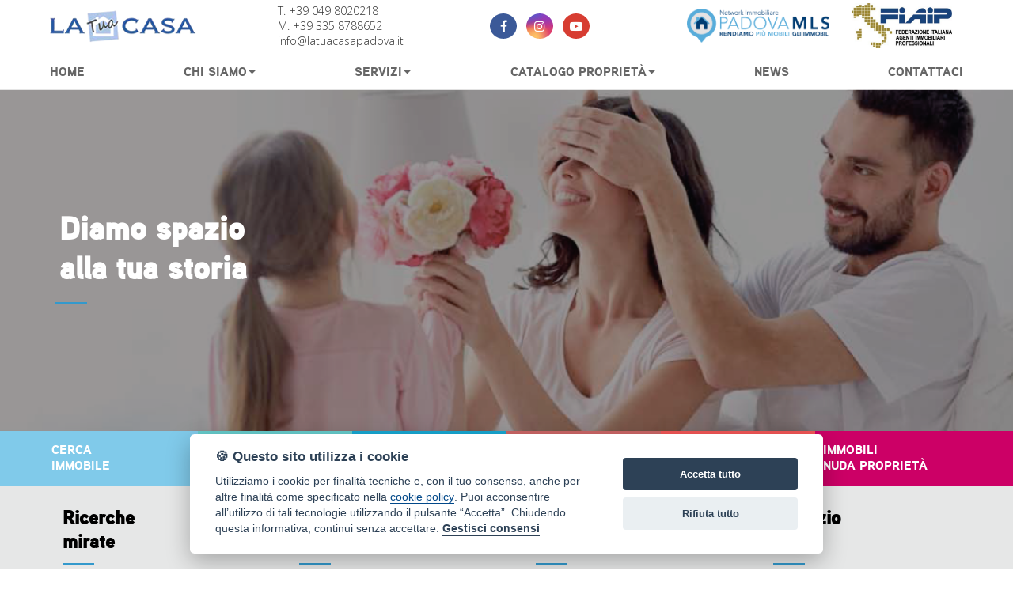

--- FILE ---
content_type: text/html; Charset: utf8;charset=UTF-8
request_url: https://www.latuacasapadova.it/
body_size: 7919
content:
<!DOCTYPE html>
<html>
	<head>
		<title>La Tua Casa Padova</title>
		<meta charset="UTF-8"  />
		<meta name="description" content="Annunci vendita e affitto case, negozi e terreni"  />
		<meta name="keywords" content="compro,casa,case,vendita,affitto,appartamenti,ville,agenzia,immobiliare,agenzie,immobiliari,servizi"  />
		<meta name="viewport" content="width=device-width, initial-scale=1, maximum-scale=1"  />
		<link href="https://fonts.googleapis.com/css?family=Open+Sans:300,400,500,700" rel="stylesheet" type="text/css" />
		<link href="https://unpkg.com/leaflet@1.8.0/dist/leaflet.css" integrity="sha512-hoalWLoI8r4UszCkZ5kL8vayOGVae1oxXe/2A4AO6J9+580uKHDO3JdHb7NzwwzK5xr/Fs0W40kiNHxM9vyTtQ==" crossorigin=""" rel="stylesheet" type="text/css" />
		<link href="https://www.latuacasapadova.it/css/font/stylesheet.css" rel="stylesheet" type="text/css" />
		<link href="https://www.latuacasapadova.it/css/stile.css" rel="stylesheet" type="text/css" />
		<link href="https://cdn.ssd.it/shadowbox/shadowbox.css" rel="stylesheet" type="text/css" />
		<link href="https://cdn.ssd.it/flexslider/flexslider.css" rel="stylesheet" type="text/css" />
		<link href="https://cdn.ssd.it/select2/dist/css/select2.min.css" rel="stylesheet" type="text/css" />
		<link href="https://www.latuacasapadova.it/css/jquery-ui.min.css" rel="stylesheet" type="text/css" />
		<link href="https://www.latuacasapadova.it/css/jquery-ui.structure.min.css" rel="stylesheet" type="text/css" />
		<link href="https://www.latuacasapadova.it/css/jquery-ui.theme.min.css" rel="stylesheet" type="text/css" />
		<link href="https://cdn.ssd.it/dot2dot/dist/css/dot2dot.min.css" rel="stylesheet" type="text/css" />
		<script src="https://code.jquery.com/jquery-1.11.1.min.js" language="javascript" type="text/javascript"></script>
		<script src="https://unpkg.com/leaflet@1.8.0/dist/leaflet.js" integrity="sha512-BB3hKbKWOc9Ez/TAwyWxNXeoV9c1v6FIeYiBieIWkpLjauysF18NzgR1MBNBXf8/KABdlkX68nAhlwcDFLGPCQ==" crossorigin=""  language="javascript" type="text/javascript"></script>
		<script src="https://cdn.ssd.it/shadowbox/shadowbox.js" language="javascript" type="text/javascript"></script>
		<script src="https://cdn.ssd.it/flexslider/jquery.flexslider-min.js" language="javascript" type="text/javascript"></script>
		<script src="https://www.latuacasapadova.it/js/immobili_elenco.js" language="javascript" type="text/javascript"></script>
		<script src="https://www.latuacasapadova.it/js/contact_forms.js" language="javascript" type="text/javascript"></script>
		<script src="https://www.latuacasapadova.it/js/init.js" language="javascript" type="text/javascript"></script>
		<script src="https://www.latuacasapadova.it/js/sCookie.js" language="javascript" type="text/javascript"></script>
		<script src="https://www.latuacasapadova.it/js/sCookie-property-cart.js" language="javascript" type="text/javascript"></script>
		<script src="https://www.latuacasapadova.it/js/ajax_serv.js" language="javascript" type="text/javascript"></script>
		<script src="https://www.latuacasapadova.it/js/jquery.swipebox.js" language="javascript" type="text/javascript"></script>
		<script src="https://www.latuacasapadova.it/js/jquery.homenote.min.js" language="javascript" type="text/javascript"></script>
		<script src="https://www.latuacasapadova.it/js/jquery-ui.min.js" language="javascript" type="text/javascript"></script>
		<script src="https://cdn.ssd.it/select2/dist/js/select2.min.js" language="javascript" type="text/javascript"></script>
		<script src="https://cdn.ssd.it/select2/dist/js/i18n/it.js" language="javascript" type="text/javascript"></script>
		<script src="https://cdn.ssd.it/dot2dot/dist/js/dot2dot-min.js" language="javascript" type="text/javascript"></script>
		<script src="https://www.latuacasapadova.it/js/bootstrap.min.js" language="javascript" type="text/javascript"></script>
		<script src="https://cdn.ssd.it/cookie_law/src/cookieconsent.js" defer="1"  language="javascript" type="text/javascript"></script>
	</head>
	<body class="page home home">
		<a name="top_pagina"></a>

		<div id="top_links">
		    <div class="wrapper">
		        <div class="top-menu">
		            <a href="https://www.latuacasapadova.it/"><img src="https://www.latuacasapadova.it/img/logo.png" alt="" title="" style="margin-top: 8px;" /></a>
		            <div class="contact">
		                T. +39 049 8020218<br /> M. +39 335 8788652<br />info@latuacasapadova.it            </div>
		            <div class="social">
		                <a class="facebook" href="https://www.facebook.com/latuacasapadova" target="_blank"><i class="fa fa-facebook" aria-hidden="true"></i></a>
		                <a class="instagram" href="https://www.instagram.com/latuacasapadova/" target="_blank"><i class="fa fa-instagram" aria-hidden="true"></i></a>
		                <a class="youtube" href="https://www.youtube.com/channel/UCaQerEkZHW0-PQR4XlndkQA/featured" target="_blank"><i class="fa fa-youtube-play" aria-hidden="true"></i></a>
		
		            </div>
		            <div class="social">
		                <a href="https://www.padovamls.it/" target="_blank">
		                    <img src="https://www.latuacasapadova.it/img/logo_padova.png" style="max-width: 180px;">
		                </a>
		                <a href="http://www.fiaip.it/" target="_blank"><img src="https://www.latuacasapadova.it/img/logoFIAIP2.jpg" alt="" title="" style="max-width: 127px;"/></a>
		            </div>
		        </div> 
		
		</div>
		</div>
		

		<div id="header">
		    <div class="wrapper-header">
		        
		<div id="navigation">
		  <ul id="navigation-standard">
		    <li><a href="https://www.latuacasapadova.it/" class="log"><img src="https://www.latuacasapadova.it/img/logo.png" alt="" title="" /></a></li>
		                  <li><a  href="https://www.latuacasapadova.it//"><span>home</span></a></li>
		                        <li class="dropdown">
		          <a href="javascript: void(0);" onclick="$(this).parent().toggleClass('opened');">
		            <span>chi siamo</span>
		            &nbsp;<i class="fa fa-caret-down" aria-hidden="true"></i>
		          </a>
		          <ul id="dropdown-menu">
		                          <li><a href="https://www.latuacasapadova.it/ita/chi-siamo" ><span>teamwork</span></a></li>
		                      </ul>
		        </li>
		                        <li class="dropdown">
		          <a href="javascript: void(0);" onclick="$(this).parent().toggleClass('opened');">
		            <span>servizi</span>
		            &nbsp;<i class="fa fa-caret-down" aria-hidden="true"></i>
		          </a>
		          <ul id="dropdown-menu">
		                          <li><a href="https://www.latuacasapadova.it/ita/ricerche-mirate" ><span>ricerche mirate</span></a></li>
		                          <li><a href="https://www.latuacasapadova.it/ita/piano-vendita" ><span>piano di vendita</span></a></li>
		                          <li><a href="https://www.latuacasapadova.it/ita/valutazione-immobiliare" ><span>valutazione immobiliare</span></a></li>
		                          <li><a href="https://www.latuacasapadova.it/ita/servizio-online" ><span>servizio online</span></a></li>
		                          <li><a href="https://www.latuacasapadova.it/ita/contatti" ><span>consulenza immobiliare</span></a></li>
		                          <li><a href="http://www.opisas.com" target="_blank" ><span>immobili all'estero</span></a></li>
		                          <li><a href="https://www.latuacasapadova.it/ita/immobili-asta" ><span>immobili all'asta</span></a></li>
		                          <li><a href="https://www.preatoninudaproprieta.it/" target="_blank" ><span>immobili nuda proprietà</span></a></li>
		                          <li><a href="https://www.latuacasapadova.it/ita/prestazioni-energetiche" ><span>prestazioni energetiche</span></a></li>
		                          <li><a href="https://www.latuacasapadova.it/ita/contatti" ><span>ristrutturazioni</span></a></li>
		                          <li><a href="https://www.latuacasapadova.it/ita/home-staging" ><span>home staging</span></a></li>
		                      </ul>
		        </li>
		                        <li class="dropdown">
		          <a href="javascript: void(0);" onclick="$(this).parent().toggleClass('opened');">
		            <span>catalogo proprietà</span>
		            &nbsp;<i class="fa fa-caret-down" aria-hidden="true"></i>
		          </a>
		          <ul id="dropdown-menu">
		                          <li><a href="https://www.latuacasapadova.it/ita/immobili-vendita" ><span>immobili residenziali in vendita</span></a></li>
		                          <li><a href="https://www.latuacasapadova.it/ita/immobili-affitto" ><span>immobili residenziali in affitto</span></a></li>
		                          <li><a href="https://www.latuacasapadova.it/ita/immobili-commerciali-vendita" ><span>immobili commerciali in vendita</span></a></li>
		                          <li><a href="https://www.latuacasapadova.it/ita/immobili-commerciali-affitto" ><span>immobili commerciali in affitto</span></a></li>
		                          <li><a href="https://www.latuacasapadova.it/ita/annunci-salvati" ><span>immobili preferiti</span></a></li>
		                      </ul>
		        </li>
		                        <li><a  href="https://www.latuacasapadova.it/ita/news"><span>news</span></a></li>
		                        <li><a  href="https://www.latuacasapadova.it/ita/contatti"><span>contattaci</span></a></li>
		            </ul>
		
		  <div id="menu-responsive">
		    <div id="logo-mobile">
		      <a href="https://www.latuacasapadova.it/" target="_self" title=""><img src="https://www.latuacasapadova.it/img/logo.png" alt="" title="" /></a>
		    </div>
		    <ul class="navigation-mobile" class="menu">
		                        <li><a  href="https://www.latuacasapadova.it//"><span>home</span></a></li>
		                                <li class="dropdown">
		            <a href="javascript: void(0);" onclick="$(this).parent().toggleClass('opened');">
		              <span>chi siamo</span>
		              &nbsp;<i class="fa fa-caret-down" aria-hidden="true"></i>
		            </a>
		            <ul id="dropdown-menu">
		                              <li><a href="https://www.latuacasapadova.it/ita/chi-siamo"><span>teamwork</span></a></li>
		                          </ul>
		          </li>
		                                <li class="dropdown">
		            <a href="javascript: void(0);" onclick="$(this).parent().toggleClass('opened');">
		              <span>servizi</span>
		              &nbsp;<i class="fa fa-caret-down" aria-hidden="true"></i>
		            </a>
		            <ul id="dropdown-menu">
		                              <li><a href="https://www.latuacasapadova.it/ita/ricerche-mirate"><span>ricerche mirate</span></a></li>
		                              <li><a href="https://www.latuacasapadova.it/ita/piano-vendita"><span>piano di vendita</span></a></li>
		                              <li><a href="https://www.latuacasapadova.it/ita/valutazione-immobiliare"><span>valutazione immobiliare</span></a></li>
		                              <li><a href="https://www.latuacasapadova.it/ita/servizio-online"><span>servizio online</span></a></li>
		                              <li><a href="https://www.latuacasapadova.it/ita/contatti"><span>consulenza immobiliare</span></a></li>
		                              <li><a href="http://www.opisas.com"><span>immobili all'estero</span></a></li>
		                              <li><a href="https://www.latuacasapadova.it/ita/immobili-asta"><span>immobili all'asta</span></a></li>
		                              <li><a href="https://www.preatoninudaproprieta.it/"><span>immobili nuda proprietà</span></a></li>
		                              <li><a href="https://www.latuacasapadova.it/ita/prestazioni-energetiche"><span>prestazioni energetiche</span></a></li>
		                              <li><a href="https://www.latuacasapadova.it/ita/contatti"><span>ristrutturazioni</span></a></li>
		                              <li><a href="https://www.latuacasapadova.it/ita/home-staging"><span>home staging</span></a></li>
		                          </ul>
		          </li>
		                                <li class="dropdown">
		            <a href="javascript: void(0);" onclick="$(this).parent().toggleClass('opened');">
		              <span>catalogo proprietà</span>
		              &nbsp;<i class="fa fa-caret-down" aria-hidden="true"></i>
		            </a>
		            <ul id="dropdown-menu">
		                              <li><a href="https://www.latuacasapadova.it/ita/immobili-vendita"><span>immobili residenziali in vendita</span></a></li>
		                              <li><a href="https://www.latuacasapadova.it/ita/immobili-affitto"><span>immobili residenziali in affitto</span></a></li>
		                              <li><a href="https://www.latuacasapadova.it/ita/immobili-commerciali-vendita"><span>immobili commerciali in vendita</span></a></li>
		                              <li><a href="https://www.latuacasapadova.it/ita/immobili-commerciali-affitto"><span>immobili commerciali in affitto</span></a></li>
		                              <li><a href="https://www.latuacasapadova.it/ita/annunci-salvati"><span>immobili preferiti</span></a></li>
		                          </ul>
		          </li>
		                                <li><a  href="https://www.latuacasapadova.it/ita/news"><span>news</span></a></li>
		                                <li><a  href="https://www.latuacasapadova.it/ita/contatti"><span>contattaci</span></a></li>
		                  </ul>
		
		    <button class="hamburger hamburger--vortex" type="button" style="width: 100%;margin-right:12px;">
		      <span class="hamburger-box"><span class="hamburger-inner"></span></span>
		    </button>
		  </div>
		</div>
		
		<script type="text/javascript" language="JavaScript">
		  $(document).ready(function() {
		    $(".dropdown").each(function() {
		      $(this).hover(function() {
		        $("ul#navigation-standard", this).toggleClass("hidden");
		      }, function() {
		        $("ul#navigation-standard", this).toggleClass("hidden");
		      });
		    });
		  });
		
		  $(document).ready(function() {
		    $(".dropdown").each(function() {
		      $(this).hover(function() {
		        $("ul", this).toggleClass("hidden");
		      }, function() {
		        $("ul", this).toggleClass("hidden");
		      });
		    });
		  });
		
		  var forEach = function(t, o, r) {
		    if ("[object Object]" === Object.prototype.toString.call(t))
		      for (var c in t) Object.prototype.hasOwnProperty.call(t, c) && o.call(r, t[c], c, t);
		    else
		      for (var e = 0, l = t.length; l > e; e++) o.call(r, t[e], e, t)
		  };
		
		  var hamburgers = document.querySelectorAll(".hamburger");
		  if (hamburgers.length > 0) {
		    forEach(hamburgers, function(hamburger) {
		      hamburger.addEventListener("click", function() {
		        $(this).parent().toggleClass("is-active");
		        this.classList.toggle("is-active");
		        //document.getElementById('menu').setAttribute('style','visibility:visible');
		      }, false);
		    });
		  }
		
		  $(window).bind('scroll', function() {
		    if ($(window).scrollTop() > 1) {
		      $('#navigation').addClass('fixed');
		    } else {
		      $('#navigation').removeClass('fixed');
		    }
		  });
		</script>
		    </div>
		</div>
		

		
		<div id="vetrina-big">
		    <ul class="slides">
		
		        <li>
		          <a class="item" href="#" title="" style="background-image: url(https://www.latuacasapadova.it/img/slide2.png);background-position: center; ">
				    <div class="item-wrapper">
				        <div class="item-info">
				            <h2>
				                <span>Diamo spazio<br />alla tua storia</span>
		
				            </h2>
		                    <div class="linea"></div>
		
				        </div>
				    </div>
				  </a>
		        </li>
		
		
		    </ul>
		</div>
		
		<script>
		  $(window).load(function() {
		    $("#vetrina-big").flexslider({
		      animation: "slide",
		      directionNav: false,
		    });
		  });
		</script>
		

		<div id="banner-servizi">
		    <div class="wrapper">
		        <div class="services">
		            <a class="service service-uno desktop" ><span>CERCA <br />IMMOBILE</span></a>
		             <a class="service service-uno mobile" ><span>CERCA <br />IMMOBILE</span></a>
		             <script>
		  $( function() {
		    $( "#slider-range" ).slider({
		      range: true,
		      min: 0,
		      max: 500,
		      values: [ 75, 300 ],
		      slide: function( event, ui ) {
		        $( "#amount" ).val( "$" + ui.values[ 0 ] + " - $" + ui.values[ 1 ] );
		      }
		    });
		    $( "#amount" ).val( "$" + $( "#slider-range" ).slider( "values", 0 ) +
		      " - $" + $( "#slider-range" ).slider( "values", 1 ) );
		  } );
		  </script>
		
		<div id="content-ric-mobile" >
		    <div class="wrapper">
		
		              <div id="ricerca" >
		
		            <img src="https://www.latuacasapadova.it/img/loading.gif" id="search_loading"/>
		            <form name="frmRicerca" action="https://www.latuacasapadova.it/ita/immobili" method="GET">
		                <input type="hidden" name="order_by" value=""/>
		                <input type="hidden" name="company_id"
		                       value=""/>
		                <input type="hidden" name="seo" value=""/>
		
		
		
		                <div class="search-filters">
		                    
		                    <p class="ric_row">
		                            <select name="city_id" onchange="searchZona('select_districts',this.value,'59a0a8e27665ae36846a91a8a2a90400');">
		                                <option value="">Comune</option>
		                                                                <option value="3468" >Abano Terme</option>
		                                                                <option value="3470" >Albignasego</option>
		                                                                <option value="3471" >Anguillara Veneta</option>
		                                                                <option value="3575" >Badia Polesine</option>
		                                                                <option value="3478" >Battaglia Terme</option>
		                                                                <option value="78609" >Borgo Veneto</option>
		                                                                <option value="3481" >Bovolenta</option>
		                                                                <option value="3482" >Brugine</option>
		                                                                <option value="3483" >Cadoneghe</option>
		                                                                <option value="3159" >Camisano Vicentino</option>
		                                                                <option value="3484" >Campodarsego</option>
		                                                                <option value="3493" >Casalserugo</option>
		                                                                <option value="3496" >Cinto Euganeo</option>
		                                                                <option value="3499" >Conselve</option>
		                                                                <option value="3502" >Este</option>
		                                                                <option value="3594" >Gaiba</option>
		                                                                <option value="3505" >Galzignano Terme</option>
		                                                                <option value="3508" >Granze</option>
		                                                                <option value="3513" >Maserà di Padova</option>
		                                                                <option value="3520" >Monselice</option>
		                                                                <option value="3522" >Montegrotto Terme</option>
		                                                                <option value="3524" >Ospedaletto Euganeo</option>
		                                                                <option value="3525" >Padova</option>
		                                                                <option value="3220" >Pozzoleone</option>
		                                                                <option value="3610" >Rovigo</option>
		                                                                <option value="3536" >Rovolon</option>
		                                                                <option value="3537" >Rubano</option>
		                                                                <option value="3113" >San Martino Buon Albergo</option>
		                                                                <option value="3542" >San Martino di Lupari</option>
		                                                                <option value="3547" >Sant'Angelo di Piove di Sacco</option>
		                                                                <option value="3551" >Selvazzano Dentro</option>
		                                                                <option value="3121" >Soave</option>
		                                                                <option value="3552" >Solesino</option>
		                                                                <option value="3555" >Terrassa Padovana</option>
		                                                                <option value="3558" >Trebaseleghe</option>
		                                                                <option value="3559" >Tribano</option>
		                                                                <option value="3465" >Venezia</option>
		                                                                <option value="3565" >Vigonza</option>
		                                                                <option value="3618" >Villamarzana</option>
		                                                            </select>
		                        </p>
		
		                        <p class="ric_row">
		                            <select name="district_id" id="select_districts">
		                                <option value="">Zona</option>
		                                                            </select>
		                        </p>
		                        <!-- Tipologia -->
		                        <p class="ric_row">
		                            <select title="Seleziona la Tipologia" name="property_type_id"
		                                    onchange="searchSubtipologia('select_subtypology',this.value,'59a0a8e27665ae36846a91a8a2a90400');">
		                                <option value="">Tipologia</option>
		                                                                    <optgroup label="Abitativo">
		                                                                                    <option value="128" >Appartamento</option>
		                                                                                    <option value="129" >Cantiere</option>
		                                                                                    <option value="132" >Indipendente</option>
		                                                                                    <option value="134" >Palazzina / Stabile</option>
		                                                                                    <option value="137" >Semindipendente</option>
		                                                                            </optgroup>
		                                                                    <optgroup label="Non Abitativo">
		                                                                                    <option value="144" >Capannone</option>
		                                                                                    <option value="140" >Commerciale</option>
		                                                                            </optgroup>
		                                                                    <optgroup label="Attività Commerciale">
		                                                                                    <option value="1002" >Altro</option>
		                                                                                    <option value="1008" >Ristorazione</option>
		                                                                            </optgroup>
		                                                                    <optgroup label="Terreni">
		                                                                                    <option value="155" >Edificabile</option>
		                                                                            </optgroup>
		                                                            </select>
		                        </p>
		
		
		
		                        <!-- Contratto -->
		                        <p class="ric_row">
		                            <select title="Seleziona il tipo di Contratto" name="rental">
		                                <option value="">Contratto</option>
		                                <option value="0" >
		                                    Vendita
		                                </option>
		                                <option value="1" >
		                                    Affitto
		                                </option>
		                                 <option value="2" >Immobili all'asta</option>
		                            </select>
		                        </p>
		
		                        <!-- Comune -->
		                        <p class="ric_row" style="display:none;">
		                            <select title="Seleziona il Comune" name="city_id"
		                                    onchange="searchZona('select_districts',this.value,'59a0a8e27665ae36846a91a8a2a90400');">
		                                <option value="">Comune</option>
		                                                                    <option value="3468" >Abano Terme</option>
		                                                                    <option value="3470" >Albignasego</option>
		                                                                    <option value="3471" >Anguillara Veneta</option>
		                                                                    <option value="3575" >Badia Polesine</option>
		                                                                    <option value="3478" >Battaglia Terme</option>
		                                                                    <option value="78609" >Borgo Veneto</option>
		                                                                    <option value="3481" >Bovolenta</option>
		                                                                    <option value="3482" >Brugine</option>
		                                                                    <option value="3483" >Cadoneghe</option>
		                                                                    <option value="3159" >Camisano Vicentino</option>
		                                                                    <option value="3484" >Campodarsego</option>
		                                                                    <option value="3493" >Casalserugo</option>
		                                                                    <option value="3496" >Cinto Euganeo</option>
		                                                                    <option value="3499" >Conselve</option>
		                                                                    <option value="3502" >Este</option>
		                                                                    <option value="3594" >Gaiba</option>
		                                                                    <option value="3505" >Galzignano Terme</option>
		                                                                    <option value="3508" >Granze</option>
		                                                                    <option value="3513" >Maserà di Padova</option>
		                                                                    <option value="3520" >Monselice</option>
		                                                                    <option value="3522" >Montegrotto Terme</option>
		                                                                    <option value="3524" >Ospedaletto Euganeo</option>
		                                                                    <option value="3525" >Padova</option>
		                                                                    <option value="3220" >Pozzoleone</option>
		                                                                    <option value="3610" >Rovigo</option>
		                                                                    <option value="3536" >Rovolon</option>
		                                                                    <option value="3537" >Rubano</option>
		                                                                    <option value="3113" >San Martino Buon Albergo</option>
		                                                                    <option value="3542" >San Martino di Lupari</option>
		                                                                    <option value="3547" >Sant'Angelo di Piove di Sacco</option>
		                                                                    <option value="3551" >Selvazzano Dentro</option>
		                                                                    <option value="3121" >Soave</option>
		                                                                    <option value="3552" >Solesino</option>
		                                                                    <option value="3555" >Terrassa Padovana</option>
		                                                                    <option value="3558" >Trebaseleghe</option>
		                                                                    <option value="3559" >Tribano</option>
		                                                                    <option value="3465" >Venezia</option>
		                                                                    <option value="3565" >Vigonza</option>
		                                                                    <option value="3618" >Villamarzana</option>
		                                                            </select>
		                        </p>
		                </div>
		                <div class="search-filters">
		                        <!-- Zona -->
		
		
		                        <!-- Prezzo massimo -->
		                        <p class="ric_row double">
		                            <input placeholder="Prezzo min" type="text" name="price_min"
		                                   value=""/>
		                        </p>
		                     <p class="ric_row double">
		                            <input placeholder="Prezzo max" type="text" name="price_max"
		                                   value=""/>
		                        </p>
		                        <p class="ric_row double all">
		                          <span>Metri quadri </span> <input placeholder="da" type="text" name="size_min"
		                                   value="" class="min"/>
		                        <input placeholder="a" type="text" name="size_max"
		                                   value="" class="min"/>
		
		                        </p>
		                        </div>
		                        <div class="search-filters">
		                        <!-- Codice Immobile -->
		                            <p class="ric_row" style="justify-content: flex-end;">
		                           <span>Ricerca immobile per codice </span>
		                            </p>
		                        <p class="ric_row">
		                           <input placeholder="Rif." type="text" name="code"
		                                   value=""/>
		                        </p>
		
		                        <!-- Search button -->
		                        <p class="ric_row"
		                           style="border-right: 0; flex-grow: 1;">
		                            <button type="submit" class="btn btn-default">CERCA</button>
		                        </p>
		                                    </div>
		                <!--label class="show-on-map"><input style="width:auto;height:auto;" type="checkbox" name="show_map"
		                                                  value="1"                                                   onchange="check_show_map();"/><em>
		                        <small>&nbsp;Mostra risultati su mappa</small>
		                    </em></label-->
		            </form>
		        </div>
		    </div>
		</div>
		
		
		<script type="application/javascript" language="JavaScript">
		  var check_show_map = function () {
		    if ($('input[name="show_map"]').is(':checked')) {
		      $('form[name=\'frmRicerca\']').attr('action', 'https://www.latuacasapadova.it/ita/immobili-mappa');
		    } else {
		      $('form[name=\'frmRicerca\']').attr('action', 'https://www.latuacasapadova.it/ita/immobili');
		    }
		  };
		</script>
		            <a class="service service-due" href="https://www.latuacasapadova.it/ita/proponi-immobile"><span>PROPONI IMMOBILE</span></a>
		            <a class="service service-tre" href="https://www.latuacasapadova.it/ita/lascia-richiesta"><span class="richiedi">RICHIEDI<BR /> IMMOBILE</span></a>
		            <a class="service service-quattro" href="http://www.opisas.com" target="_blank"><span>IMMOBILI ALL'ESTERO</span></a>
		            <a class="service service-quattro-bis" href="https://www.latuacasapadova.it/ita/immobili-asta"><span>IMMOBILI ALL'ASTA</span></a>
		            <a class="service service-cinque" href="https://www.preatoninudaproprieta.it/" target="_blank"><span>IMMOBILI<br /> NUDA PROPRIET&Agrave;</span></a>
		        </div>
		
		    </div>
		</div>
		<script>
		$(function(){
		    $("#content-ric").hide();
		    $(".desktop").on("click", function(){
		        $("#content-ric").toggle(500);
		    });
		});
		
		    $(function(){
		    $("#content-ric-mobile").hide();
		    $(".mobile").on("click", function(){
		        $("#content-ric-mobile").toggle(500);
		    });
		});
		</script>
		

		<script>
		  $( function() {
		    $( "#slider-range" ).slider({
		      range: true,
		      min: 0,
		      max: 500,
		      values: [ 75, 300 ],
		      slide: function( event, ui ) {
		        $( "#amount" ).val( "$" + ui.values[ 0 ] + " - $" + ui.values[ 1 ] );
		      }
		    });
		    $( "#amount" ).val( "$" + $( "#slider-range" ).slider( "values", 0 ) +
		      " - $" + $( "#slider-range" ).slider( "values", 1 ) );
		  } );
		  </script>
		
		<div id="content-ric" >
		    <div class="wrapper">
		                      <div id="ricerca" >
		
		            <img src="https://www.latuacasapadova.it/img/loading.gif" id="search_loading"/>
		            <form name="frmRicerca" action="https://www.latuacasapadova.it/ita/immobili" method="GET">
		                <input type="hidden" name="order_by" value=""/>
		                <input type="hidden" name="company_id"
		                       value=""/>
		                <input type="hidden" name="seo" value=""/>
		
		                <div class="search-filters">
		                    
		                        <p class="ric_row">
		                            <select name="city_id" onchange="searchZona('select_districts',this.value,'59a0a8e27665ae36846a91a8a2a90400');">
		                                <option value="">Comune</option>
		                                                                <option value="3468" >Abano Terme</option>
		                                                                <option value="3470" >Albignasego</option>
		                                                                <option value="3471" >Anguillara Veneta</option>
		                                                                <option value="3575" >Badia Polesine</option>
		                                                                <option value="3478" >Battaglia Terme</option>
		                                                                <option value="78609" >Borgo Veneto</option>
		                                                                <option value="3481" >Bovolenta</option>
		                                                                <option value="3482" >Brugine</option>
		                                                                <option value="3483" >Cadoneghe</option>
		                                                                <option value="3159" >Camisano Vicentino</option>
		                                                                <option value="3484" >Campodarsego</option>
		                                                                <option value="3493" >Casalserugo</option>
		                                                                <option value="3496" >Cinto Euganeo</option>
		                                                                <option value="3499" >Conselve</option>
		                                                                <option value="3502" >Este</option>
		                                                                <option value="3594" >Gaiba</option>
		                                                                <option value="3505" >Galzignano Terme</option>
		                                                                <option value="3508" >Granze</option>
		                                                                <option value="3513" >Maserà di Padova</option>
		                                                                <option value="3520" >Monselice</option>
		                                                                <option value="3522" >Montegrotto Terme</option>
		                                                                <option value="3524" >Ospedaletto Euganeo</option>
		                                                                <option value="3525" >Padova</option>
		                                                                <option value="3220" >Pozzoleone</option>
		                                                                <option value="3610" >Rovigo</option>
		                                                                <option value="3536" >Rovolon</option>
		                                                                <option value="3537" >Rubano</option>
		                                                                <option value="3113" >San Martino Buon Albergo</option>
		                                                                <option value="3542" >San Martino di Lupari</option>
		                                                                <option value="3547" >Sant'Angelo di Piove di Sacco</option>
		                                                                <option value="3551" >Selvazzano Dentro</option>
		                                                                <option value="3121" >Soave</option>
		                                                                <option value="3552" >Solesino</option>
		                                                                <option value="3555" >Terrassa Padovana</option>
		                                                                <option value="3558" >Trebaseleghe</option>
		                                                                <option value="3559" >Tribano</option>
		                                                                <option value="3465" >Venezia</option>
		                                                                <option value="3565" >Vigonza</option>
		                                                                <option value="3618" >Villamarzana</option>
		                                                            </select>
		                        </p>
		
		                        <p class="ric_row">
		                            <select name="district_id" id="select_districts">
		                                <option value="">Zona</option>
		                                                            </select>
		                        </p>
		
		                        <!-- Tipologia -->
		                        <p class="ric_row">
		                            <select title="Seleziona la Tipologia" name="property_type_id"
		                                    onchange="searchSubtipologia('select_subtypology',this.value,'59a0a8e27665ae36846a91a8a2a90400');">
		                                <option value="">Tipologia</option>
		                                                                    <optgroup label="Abitativo">
		                                                                                    <option value="128" >Appartamento</option>
		                                                                                    <option value="129" >Cantiere</option>
		                                                                                    <option value="132" >Indipendente</option>
		                                                                                    <option value="134" >Palazzina / Stabile</option>
		                                                                                    <option value="137" >Semindipendente</option>
		                                                                            </optgroup>
		                                                                    <optgroup label="Non Abitativo">
		                                                                                    <option value="144" >Capannone</option>
		                                                                                    <option value="140" >Commerciale</option>
		                                                                            </optgroup>
		                                                                    <optgroup label="Attività Commerciale">
		                                                                                    <option value="1002" >Altro</option>
		                                                                                    <option value="1008" >Ristorazione</option>
		                                                                            </optgroup>
		                                                                    <optgroup label="Terreni">
		                                                                                    <option value="155" >Edificabile</option>
		                                                                            </optgroup>
		                                                            </select>
		                        </p>
		
		
		
		                        <!-- Contratto -->
		                        <p class="ric_row">
		                            <select title="Seleziona il tipo di Contratto" name="rental">
		                                <option value="">Contratto</option>
		                                <option value="0" >
		                                    Vendita
		                                </option>
		                                <option value="1" >
		                                    Affitto
		                                </option>
		                                 <option value="2" >Immobili all'asta</option>
		                            </select>
		                        </p>
		
		                       
		                </div>
		                <div class="search-filters">
		                        <!-- Zona -->
		
		
		                        <!-- Prezzo massimo -->
		                        <p class="ric_row double">
		                            <input placeholder="Prezzo min" type="text" name="price_min"
		                                   value=""/>
		                        </p>
		                     <p class="ric_row double">
		                            <input placeholder="Prezzo max" type="text" name="price_max"
		                                   value=""/>
		                        </p>
		                        <p class="ric_row double all">
		                          <span>Metri quadri </span> <input placeholder="da" type="text" name="size_min"
		                                   value="" class="min"/>
		                        <input placeholder="a" type="text" name="size_max"
		                                   value="" class="min"/>
		
		                        </p>
		                        </div>
		                        <div class="search-filters">
		                        <!-- Codice Immobile -->
		                            <p class="ric_row" style="justify-content: flex-end;">
		                           <span>Ricerca immobile per codice </span>
		                            </p>
		                        <p class="ric_row">
		                           <input placeholder="Rif." type="text" name="code"
		                                   value=""/>
		                        </p>
		
		                        <!-- Search button -->
		                        <p class="ric_row"
		                           style="border-right: 0; flex-grow: 1;">
		                            <button type="submit" class="btn btn-default">CERCA</button>
		                        </p>
		                                    </div>
		                <!--label class="show-on-map"><input style="width:auto;height:auto;" type="checkbox" name="show_map"
		                                                  value="1"                                                   onchange="check_show_map();"/><em>
		                        <small>&nbsp;Mostra risultati su mappa</small>
		                    </em></label-->
		            </form>
		        </div>
		    </div>
		</div>
		
		
		<script type="application/javascript" language="JavaScript">
		  var check_show_map = function () {
		    if ($('input[name="show_map"]').is(':checked')) {
		      $('form[name=\'frmRicerca\']').attr('action', 'https://www.latuacasapadova.it/ita/immobili-mappa');
		    } else {
		      $('form[name=\'frmRicerca\']').attr('action', 'https://www.latuacasapadova.it/ita/immobili');
		    }
		  };
		</script>
		

		<div id="main_wrapper">

		<div id="main_content" >

		

		<div class="go_top"><a href="#top" title="Vai a inizio pagina"><span>vai a inizio pagina</span></a></div>

		</div>

		
		<div id="boxSeoHome" style="display: none;">
		    <div class="wrapper-seo">
		        <ul id="seoHomeListLatest">
		        <li><h3>Ultimi immobili inseriti</h3></li>
		        
		                    
		                        <a style="margin-bottom:10px;" href="https://www.latuacasapadova.it/ita/immobile/2252522-appartamento-tricamere-in-vendita-a-padova">
		                Rif.01-A-251 Appartamento, Tricamere in vendita a Padova <br/> <span>&euro; 338.000,00</span>
		            </a>
		                    
		                        <a style="margin-bottom:10px;" href="https://www.latuacasapadova.it/ita/immobile/2252521-indipendente-bifamiliare-in-affitto-a-padova">
		                Rif.01-A-272 Indipendente, Bifamiliare in affitto a Padova <br/> <span>&euro; 2.200,00</span>
		            </a>
		                    
		                        <a style="margin-bottom:10px;" href="https://www.latuacasapadova.it/ita/immobile/2252519-appartamento-tricamere-in-vendita-a-padova">
		                Rif.01-A-268MLS1666 Appartamento, Tricamere in vendita a Padova <br/> <span>&euro; 198.000,00</span>
		            </a>
		                        <li><a class="elenco-tutti" href="https://www.latuacasapadova.it/ita/immobili-recenti">Mostra tutti gli ultimi immobili inseriti</a></li>
		        </ul>
		    <ul id="seoHomeListTypology">
		            <li><h3>Immobili per tipo</h3></li>
		
		                <a href="https://www.latuacasapadova.it/ita/elenco-immobili/per-tipo/1002-Altro">Altro</a>
		                        <a href="https://www.latuacasapadova.it/ita/elenco-immobili/per-tipo/128-Appartamento">Appartamento</a>
		                        <a href="https://www.latuacasapadova.it/ita/elenco-immobili/per-tipo/129-Cantiere">Cantiere</a>
		                        <a href="https://www.latuacasapadova.it/ita/elenco-immobili/per-tipo/144-Capannone">Capannone</a>
		                        <a href="https://www.latuacasapadova.it/ita/elenco-immobili/per-tipo/140-Commerciale">Commerciale</a>
		                        <a href="https://www.latuacasapadova.it/ita/elenco-immobili/per-tipo/155-Edificabile">Edificabile</a>
		                        <a href="https://www.latuacasapadova.it/ita/elenco-immobili/per-tipo/132-Indipendente">Indipendente</a>
		                        <li><a class="elenco-tutti" href="https://www.latuacasapadova.it/ita/immobili-tipologie">Mostra tutte le tipologie&hellip;</a></li>
		        </ul>
		
		        <ul id="seoHomeListLocation">
		            <li><h3>Immobili per luogo</h3></li>
		                <a href="https://www.latuacasapadova.it/ita/elenco-immobili/per-comune/3468-Abano+Terme">Abano Terme</a>
		                <a href="https://www.latuacasapadova.it/ita/elenco-immobili/per-comune/3470-Albignasego">Albignasego</a>
		                <a href="https://www.latuacasapadova.it/ita/elenco-immobili/per-comune/3471-Anguillara+Veneta">Anguillara Veneta</a>
		                <a href="https://www.latuacasapadova.it/ita/elenco-immobili/per-comune/3575-Badia+Polesine">Badia Polesine</a>
		                <a href="https://www.latuacasapadova.it/ita/elenco-immobili/per-comune/3478-Battaglia+Terme">Battaglia Terme</a>
		                <a href="https://www.latuacasapadova.it/ita/elenco-immobili/per-comune/78609-Borgo+Veneto">Borgo Veneto</a>
		                <a href="https://www.latuacasapadova.it/ita/elenco-immobili/per-comune/3481-Bovolenta">Bovolenta</a>
		                    <li><a class="elenco-tutti" href="https://www.latuacasapadova.it/ita/immobili-luogo">Mostra tutte le localit&agrave;&hellip;</a></li>
		        </ul>
		    </div>
		</div>
		

		
		<div class="banner_stats">
		    <ul>
		        <li>
		            <a href="https://www.latuacasapadova.it/ita/ricerche-mirate">
		                <h2>Ricerche <br />mirate</h2>
		                <div class="linea"></div>
		                <span>Ogni incarico di vendita diventa per noi una ricerca del miglior immobile adatto al cliente.</span>
		            </a>
		        </li>
		        <li>
		            <a href="https://www.latuacasapadova.it/ita/piano-vendita">
		                <h2>Piano <br />di vendita</h2>
		                <div class="linea"></div>
		                <span>Per la vendita del tuo immobile, utilizziamo strumenti come l’home staging e pubblicità mirata per darti la migliore visibilità.</span>
		            </a>
		        </li>
		        <li>
		            <a href="https://www.latuacasapadova.it/ita/valutazione-immobiliare">
		                <h2>Valutazione <br />immobiliare</h2>
		                <div class="linea"></div>
		                <span>Uno strumento chiaro ed intuitivo, un servizio davvero innovativo, che ci permettere di effettuare analisi comparative degli immobili a partire dagli annunci sui portali specializzati.</span>
		            </a>
		        </li>
		        <li>
		            <a href="https://www.latuacasapadova.it/ita/servizio-online">
		                <h2>Servizio <br />online</h2>
		                <div class="linea"></div>
		                <span>Per la gestione del preventivo notarile online ed il monitoraggio delle tue pratiche di compravendita, mutuo, preliminare.</span>
		            </a>
		        </li>
		        <!--li>
		            <a href="https://www.latuacasapadova.it/ita/servizio-online">
		                <h2>Home <br />staging</h2>
		                <div class="linea"></div>
		                <span>Uno strumento che aiuta i proprietari a valorizzare un immobile con lo scopo di agevolarne la vendita o la locazione.</span>
		            </a>
		        </li-->
		
		
		        
		    </ul>
		</div>
		

		
		<div id="vetrina-outdoor" style="margin-bottom: 0px;padding-bottom: 0px;">
		    <h2>Esclusive</h2>
		    <div class="linea"></div>
		</div>
		<div id="vetrina-outdoor" style="width: 100%;margin-top: 0px;padding: 15px 0px;">
		    <ul class="slides">
		            </ul>
		</div>
		
		<div id="vetrina-outdoor-mini">
		    <h2>Esclusive</h2>
		    <div class="linea"></div>
		    <ul class="slides">
		            </ul>
		</div>
		
		<script>
		  $(window).load(function() {
		    $("#vetrina-outdoor, #vetrina-outdoor-mini").flexslider({
		      animation: "slide",
		      directionNav: false,
		    });
		  });
		</script>
		<script type="text/javascript" language="javascript">
		        $(document).ready(function () {
		            $(".item").each(function () {
		                $(this).hover(function () {
		                    $(".item-info", this).addClass("visual");
		                }, function () {
		                    $(".item-info", this).removeClass("visual");
		                });
		
		            });
		        });
		</script>
		

		
		<div id="feedbacks-box" class="rx-box">
		    <div class="wrapper">
		
		
		        <div class="flexslider-feedbacks">
		            <ul class="feedbacks-widget slides">
		                            </ul>
		        </div>
		        <div class="custom-navigation-feedbacks">
		            <a href="#" class="flex-prev"><i class="fa fa-chevron-left" aria-hidden="true"></i></a>
		            <div class="custom-controls-container-feedbacks"></div>
		            <a href="#" class="flex-next"><i class="fa fa-chevron-right" aria-hidden="true"></i></a>
		        </div>
		
		    </div>
		</div>
		
		<script type="text/javascript">
		  $(window).load(function() {
		    $(".flexslider-feedbacks").flexslider({
		      animation: "fade",
		      controlNav: false,
		      controlsContainer: $(".custom-controls-container-feedbacks"),
		      customDirectionNav: $(".custom-navigation-feedbacks a")
		    });
		  });
		</script>
		

		</div>

		<div id="footer">
		    <div class="wrapper">
		        <div class="info">
		
		                <div class="item">
		                    <h2>Contatti</h2>
		                    <div class="linea"></div>
		                    <div class="item">
		                <b>LA TUA CASA</b>
		                <span>
		                    Padova Est di Mirko Berto<br />
		                    Via Jacopo Facciolati, 47<br />
		                    35127 Padova (PD)
		                </span>
		            </div>
		            <div class="item">
		                <span><br />
		                   P.IVA 03904800285
		                </span>
		            </div>
		
		
		                </div>
		
		        </div>
		        <div class="info">
		        <h3></h3>
		
		                <div class="item two" >
		
		                <span>
		                    T +39 049 8020218<br>
		                    M +39 335 8788652
		                </span>
		            </div>
		            <div class="item">
		                <span>
		                info@latuacasapadova.it
		                </span>
		            </div>
		
		        </div>
		        <div class="info">
		
		                <div class="item" style="margin-top: 65px;">
		                <div class="social">
		                <a class="facebook" href="https://www.facebook.com/latuacasapadova" target="_blank"><i class="fa fa-facebook" aria-hidden="true"></i></a>
		                <a class="instagram" href="https://www.instagram.com/latuacasapadova/" target="_blank"><i class="fa fa-instagram" aria-hidden="true"></i></a>
		                <a class="google" href="https://www.youtube.com/channel/UCaQerEkZHW0-PQR4XlndkQA/featured" target="_blank"><i class="fa fa-youtube-play" aria-hidden="true"></i></a>
		
		            </div>
		                </div>
		
		
		
		
		        </div>
		    </div>
		     <div class="wrapper">
		        <div class="menu-info">
		            <a href="https://www.latuacasapadova.it/ita/area-riservata">Area riservata</a>
		            <a href="https://www.latuacasapadova.it/ita/informazioni-societarie" rel="shadowbox;width=720;height=440">Informazioni societarie</a>
		            <a href="https://www.latuacasapadova.it/ita/privacy-policy" rel="shadowbox;width=720;height=440">Privacy policy </a>
		             <a href="https://www.latuacasapadova.it//cookie_law/info_cookies.php" target="_blank">Cookie policy</a>
		         </div>
		    </div>
		</div>
		<!-- Global site tag (gtag.js) - Google Analytics -->
		<script async src="https://www.googletagmanager.com/gtag/js?id=UA-172854960-1"></script>
		<script>
		  window.dataLayer = window.dataLayer || [];
		  function gtag(){dataLayer.push(arguments);}
		  gtag('js', new Date());
		
		  gtag('config', 'UA-172854960-1');
		</script>
		
		

		<div id="bottom_links">
		    <div class="wrapper">
		    <div class="payoff">
		        <img src="https://www.latuacasapadova.it/img/logo.png" />
		
		    </div>
		    <div class="credits">
		        <span>&copy 2022 . Created by <a style="font-weight: 600" href="http://www.ssd.it" target="_blank">SSD</a> - Powered by <a style="font-weight: 600" href="http://www.agimgestionaleimmobiliare.it" target="_blank">AGIM</a> - <a href="javascript:void(0)" id="cookie_settings">Gestisci Cookie Policy</a></span>
		
		    </div>
		</div>
		</div>
		
		<div id="loader" style="display: none">
		    <div class="lds-roller"><div></div><div></div><div></div><div></div><div></div><div></div><div></div><div></div></div>
		    <p>Invio messaggio in corso...</p>
		</div>
		
	</body>
</html>

--- FILE ---
content_type: text/css
request_url: https://www.latuacasapadova.it/css/font/stylesheet.css
body_size: 54
content:
/*! Generated by Font Squirrel (https://www.fontsquirrel.com) on July 10, 2017 */



@font-face {
    font-family: 'aaux_problackregular';
    src: url('aaux_problack_regular-webfont.woff2') format('woff2'),
         url('aaux_problack_regular-webfont.woff') format('woff');
    font-weight: normal;
    font-style: normal;

}


--- FILE ---
content_type: text/css
request_url: https://www.latuacasapadova.it/css/stile.css
body_size: 19846
content:
@import"https://netdna.bootstrapcdn.com/font-awesome/4.7.0/css/font-awesome.css";.clear,form.contactForm:after,#tab_property .section ul:after{clear:both;content:"";display:block;float:none;height:0}.clear,form.contactForm:after,#tab_property .section ul:after{clear:both;content:"";display:block;float:none;height:0}body{background-color:#fff;color:#333;font-family:"aaux_problackregular";font-size:100%;font-weight:200;margin:0;padding:0;overflow-x:hidden}body.home #main_wrapper #main_content{padding:0}body.elenchi #immobili_elenco .order_by,body.elenchi #immobili_elenco .pager,body.elenco-immobili #immobili_elenco .order_by,body.elenco-immobili #immobili_elenco .pager{display:none}body.elenchi #right_column,body.elenco-immobili #right_column{display:none}body #main_wrapper{box-sizing:border-box;display:flex;flex-wrap:wrap;width:100%}body #main_wrapper.not_home{min-height:10vh}body #main_wrapper.not_home #main_content{padding:15px 0px}body #main_wrapper.not_home .details{padding-left:20px !important;padding-right:20px !important}.title{box-sizing:border-box;color:#014889;font-size:1.6em;font-weight:normal;margin:0 0 .75em;padding-bottom:10px;text-align:left;width:100%}a:link,a:active,a:hover,a:visited{color:#014889;text-decoration:none}.go_top{bottom:20px;box-shadow:0 0 10px rgba(0,0,0,.3);display:none;position:fixed;right:20px;width:40px}.go_top a{background:#333 url("../img/go_top.png") no-repeat center center;color:#fff;display:block;height:48px;width:48px}.go_top a span{visibility:hidden}input[name="site_form[human_invisible_txt]"]{display:none !important}.print_dettaglio{color:#333;font-weight:600;padding-left:26px;position:absolute;right:0;text-decoration:none;top:.8em}#content-static{display:flex;flex-wrap:wrap}#back_link{background-color:#39c;border:1px solid #ccc;box-shadow:1px 1px 3px #999;box-sizing:border-box;color:#fff;cursor:pointer;font-size:.8em;margin-bottom:20px;padding:10px 15px;text-decoration:none;width:initial}#loader{position:fixed;left:0;top:0;width:100%;height:100%;display:flex;flex-wrap:wrap;align-items:center;align-content:center;justify-content:center;background-color:rgba(255,255,255,.8);z-index:20}#loader p{width:100%;text-align:center;font-size:21px;font-weight:400}.lds-roller{display:inline-block;position:relative;width:80px;height:80px}.lds-roller div{animation:lds-roller 1.2s cubic-bezier(0.5, 0, 0.5, 1) infinite;transform-origin:40px 40px}.lds-roller div:after{content:" ";display:block;position:absolute;width:7px;height:7px;border-radius:50%;background:#014889;margin:-4px 0 0 -4px}.lds-roller div:nth-child(1){animation-delay:-0.036s}.lds-roller div:nth-child(1):after{top:63px;left:63px}.lds-roller div:nth-child(2){animation-delay:-0.072s}.lds-roller div:nth-child(2):after{top:68px;left:56px}.lds-roller div:nth-child(3){animation-delay:-0.108s}.lds-roller div:nth-child(3):after{top:71px;left:48px}.lds-roller div:nth-child(4){animation-delay:-0.144s}.lds-roller div:nth-child(4):after{top:72px;left:40px}.lds-roller div:nth-child(5){animation-delay:-0.18s}.lds-roller div:nth-child(5):after{top:71px;left:32px}.lds-roller div:nth-child(6){animation-delay:-0.216s}.lds-roller div:nth-child(6):after{top:68px;left:24px}.lds-roller div:nth-child(7){animation-delay:-0.252s}.lds-roller div:nth-child(7):after{top:63px;left:17px}.lds-roller div:nth-child(8){animation-delay:-0.288s}.lds-roller div:nth-child(8):after{top:56px;left:12px}@keyframes lds-roller{0%{transform:rotate(0deg)}100%{transform:rotate(360deg)}}.clear,form.contactForm:after,#tab_property .section ul:after{clear:both;content:"";display:block;float:none;height:0}#main_content{-webkit-box-sizing:border-box;-moz-box-sizing:border-box;box-sizing:border-box;padding:0 20px;position:relative;width:100%}#main_content .title{color:#000;font-weight:400;position:relative;text-align:left;width:100%}#main_content .title.dettaglio{font-size:1.6em;text-transform:initial;width:100%}#main_content .title.dettaglio .price{font-weight:700;margin:7px 0}#main_content .linea{background-color:#39c;height:3px;width:40px;margin-top:0px;margin-bottom:10px}#main_content .button{-webkit-box-align:center;-moz-box-align:center;box-align:center;-webkit-align-items:center;-moz-align-items:center;-ms-align-items:center;-o-align-items:center;align-items:center;-ms-flex-align:center;-webkit-box-sizing:border-box;-moz-box-sizing:border-box;box-sizing:border-box;display:-webkit-box;display:-moz-box;display:box;display:-webkit-flex;display:-moz-flex;display:-ms-flexbox;display:flex;background-color:#014889;border-radius:3px;color:#fff;margin:10px 0;padding:14px 20px;position:relative;text-decoration:none;transition:background-color .15s linear;width:auto}#main_content .button:hover{background-color:#0163bc}#main_content .button span{color:#fff}#main_content .button span i{color:#fff;margin-right:8px}#main_content p{line-height:1.5em;font-family:"Open Sans",sans-serif;font-weight:400;font-size:14px;padding:0px 0px;text-align:left}#main_content blockquote{background-color:#eee;font-style:oblique;line-height:1.5em;padding:15px}#main_content blockquote .signature{display:block;font-style:normal;font-weight:400;text-align:right}#main_content blockquote .signature:before{content:"--";margin-right:.5em}.framed_img{border:1px solid #ccc;box-shadow:0 0 5px rgba(0,0,0,.3);margin:15px 25px;padding:5px}#feedbacks-box{background-size:cover;box-sizing:border-box;padding:.5em;position:relative;width:100%}#feedbacks-box .wrapper{-webkit-box-sizing:border-box;-moz-box-sizing:border-box;box-sizing:border-box;position:relative;width:100%}#feedbacks-box .wrapper>h1,#feedbacks-box .wrapper>h4{color:#fff;font-size:1em;font-weight:300;margin:0;text-align:left}#feedbacks-box .wrapper>h1{border-bottom:3px solid #ccc;font-size:1.5em;line-height:1.5em;position:relative}#feedbacks-box .wrapper>h1:before{border-bottom:5px solid #014889;bottom:-4px;content:"";display:block;left:0;position:absolute;width:3em}#feedbacks-box .wrapper .feedbacks-widget{display:-webkit-box;display:-moz-box;display:box;display:-webkit-flex;display:-moz-flex;display:-ms-flexbox;display:flex;-webkit-box-lines:multiple;-moz-box-lines:multiple;box-lines:multiple;-webkit-flex-wrap:wrap;-moz-flex-wrap:wrap;-ms-flex-wrap:wrap;flex-wrap:wrap;-webkit-box-pack:start;-moz-box-pack:start;box-pack:start;-webkit-justify-content:flex-start;-moz-justify-content:flex-start;-ms-justify-content:flex-start;-o-justify-content:flex-start;justify-content:flex-start;-ms-flex-pack:start;list-style-type:none;margin:auto;margin-top:2em;padding:0;width:100%}#feedbacks-box .wrapper .feedbacks-widget li{list-style-type:none;margin:0;position:relative}#feedbacks-box .wrapper .feedbacks-widget li .fa{display:none}#feedbacks-box .wrapper .feedbacks-widget li .text{background-color:#fff;box-sizing:border-box;color:#333;font-size:15px;font-family:"Open Sans",sans-serif;font-weight:200;text-align:center;padding:2em;padding-top:11px;padding-bottom:0;margin:0;margin-left:0px;width:100%}#feedbacks-box .wrapper .feedbacks-widget li .author{background-color:#fff;box-sizing:border-box;color:#666;font-weight:600;text-align:center;font-family:"Open Sans",sans-serif;padding:10px;margin:0;margin-left:0px;width:100%}#feedbacks-box .wrapper .feedbacks-widget li .author:before{content:" ";display:inline-block;width:40px;height:5px;background:none;border-top:2px solid #000;margin-right:5px}#feedbacks-box .wrapper .custom-navigation-feedbacks{display:-webkit-box;display:-moz-box;display:box;display:-webkit-flex;display:-moz-flex;display:-ms-flexbox;display:flex;-webkit-box-pack:justify;-moz-box-pack:justify;box-pack:justify;-webkit-justify-content:space-between;-moz-justify-content:space-between;-ms-justify-content:space-between;-o-justify-content:space-between;justify-content:space-between;-ms-flex-pack:justify;-webkit-box-sizing:border-box;-moz-box-sizing:border-box;box-sizing:border-box;margin-bottom:25px;margin-top:0;width:100%}#feedbacks-box .wrapper .custom-navigation-feedbacks a{-webkit-transition:all .3s ease-in-out;-moz-transition:all .3s ease-in-out;transition:all .3s ease-in-out;align-items:center;background-color:#fff;box-sizing:border-box;display:flex;justify-content:center;padding:10px;text-decoration:none;width:49%}#feedbacks-box .wrapper .custom-navigation-feedbacks a i{color:#666}#feedbacks-box .wrapper .custom-navigation-feedbacks a:hover{background:#47a3d1}#feedbacks-box .wrapper .custom-navigation-feedbacks a:hover i{color:#fff}#feedbacks-box .wrapper .review{text-align:center;color:#fff;margin:25px 0;font-size:25px;text-decoration:underline;width:100%;cursor:pointer;display:block}#feedbacks_list{list-style-type:none;margin:0;padding:0}#feedbacks_list li{list-style-type:none;margin:0;padding:0}#feedbacks_list li a{text-decoration:none}#feedbacks_list li a em{color:#666}#feedbacks_list li a h3{font-weight:300;line-height:2em;margin:0;text-transform:uppercase}#feedbacks_list li a p{color:#333;font-weight:200;line-height:2em;margin:0}#feedbacks_list li a p.testo{border-bottom:1px dotted #666;font-weight:normal;font-family:"Open Sans",sans-serif;line-height:1.5em;margin-bottom:1.5em;padding-bottom:1.5em}.breadcrumb{color:#666;margin-bottom:2em}.breadcrumb a{color:#666}.description{font-family:"Open Sans",sans-serif;font-size:14px}.description b{font-family:"aaux_problackregular";font-size:19px;line-height:25px;font-weight:700}.padding{padding:0px 20px}#top_links{display:none;background-color:#fff;height:65px;width:100%}#top_links .wrapper{-webkit-box-sizing:border-box;-moz-box-sizing:border-box;box-sizing:border-box;max-width:1170px;padding:0px 8px}#top_links .wrapper .top-menu{display:-webkit-box;display:-moz-box;display:box;display:-webkit-flex;display:-moz-flex;display:-ms-flexbox;display:flex;-webkit-box-lines:multiple;-moz-box-lines:multiple;box-lines:multiple;-webkit-flex-wrap:wrap;-moz-flex-wrap:wrap;-ms-flex-wrap:wrap;flex-wrap:wrap;-webkit-box-pack:center;-moz-box-pack:center;box-pack:center;-webkit-justify-content:center;-moz-justify-content:center;-ms-justify-content:center;-o-justify-content:center;justify-content:center;-ms-flex-pack:center;-webkit-box-align:center;-moz-box-align:center;box-align:center;-webkit-align-items:center;-moz-align-items:center;-ms-align-items:center;-o-align-items:center;align-items:center;-ms-flex-align:center;-webkit-align-content:center;-moz-align-content:center;align-content:center;-ms-flex-line-pack:center;height:100%;width:100%}#top_links .wrapper .top-menu .contact{font-size:14px;font-family:"Open Sans",sans-serif}#top_links .wrapper .top-menu .contact a{color:#333}#top_links .wrapper .top-menu .contact a.bookmarks{background-color:orange;color:#fff;display:none;margin-right:10px;padding:.5em;transition:all .5s ease-in-out}#top_links .wrapper .top-menu .contact a.bookmarks:hover{background-color:#014889}#top_links .wrapper .top-menu .social{display:-webkit-box;display:-moz-box;display:box;display:-webkit-flex;display:-moz-flex;display:-ms-flexbox;display:flex;-webkit-box-align:center;-moz-box-align:center;box-align:center;-webkit-align-items:center;-moz-align-items:center;-ms-align-items:center;-o-align-items:center;align-items:center;-ms-flex-align:center}#top_links .wrapper .top-menu .social a{display:-webkit-box;display:-moz-box;display:box;display:-webkit-flex;display:-moz-flex;display:-ms-flexbox;display:flex;-webkit-box-align:center;-moz-box-align:center;box-align:center;-webkit-align-items:center;-moz-align-items:center;-ms-align-items:center;-o-align-items:center;align-items:center;-ms-flex-align:center;-webkit-box-pack:center;-moz-box-pack:center;box-pack:center;-webkit-justify-content:center;-moz-justify-content:center;-ms-justify-content:center;-o-justify-content:center;justify-content:center;-ms-flex-pack:center;-webkit-transition:all .4s ease;-moz-transition:all .4s ease;transition:all .4s ease;color:#333;cursor:pointer;height:100%;margin:0px 6px;text-decoration:none;border-radius:50%;padding:8px}#top_links .wrapper .top-menu .social a i{text-align:center;width:18px;color:#fff}#top_links .wrapper .top-menu .social a.facebook{background-color:#3b5998}#top_links .wrapper .top-menu .social a.twitter{background-color:#55acee}#top_links .wrapper .top-menu .social a.youtube{background-color:#d73d32}#top_links .wrapper .top-menu .social a.linkedin{background-color:#007bb5}#top_links .wrapper .top-menu .social a.instagram{background:radial-gradient(circle farthest-corner at 35% 90%, #fec564, transparent 50%),radial-gradient(circle farthest-corner at 0 140%, #fec564, transparent 50%),radial-gradient(ellipse farthest-corner at 0 -25%, #5258cf, transparent 50%),radial-gradient(ellipse farthest-corner at 20% -50%, #5258cf, transparent 50%),radial-gradient(ellipse farthest-corner at 100% 0, #893dc2, transparent 50%),radial-gradient(ellipse farthest-corner at 60% -20%, #893dc2, transparent 50%),radial-gradient(ellipse farthest-corner at 100% 100%, #d9317a, transparent),linear-gradient(#6559ca, #bc318f 30%, #e33f5f 50%, #f77638 70%, #fec66d 100%)}.clear,form.contactForm:after,#tab_property .section ul:after{clear:both;content:"";display:block;float:none;height:0}#header{-webkit-box-sizing:border-box;-moz-box-sizing:border-box;box-sizing:border-box;background-color:rgba(255,255,255,.8);position:relative;width:100%;z-index:20}#header .wrapper-header{display:-webkit-box;display:-moz-box;display:box;display:-webkit-flex;display:-moz-flex;display:-ms-flexbox;display:flex;-webkit-box-orient:horizontal;-moz-box-orient:horizontal;box-orient:horizontal;-webkit-box-direction:normal;-moz-box-direction:normal;box-direction:normal;-webkit-flex-direction:row;-moz-flex-direction:row;flex-direction:row;-ms-flex-direction:row;-webkit-box-pack:justify;-moz-box-pack:justify;box-pack:justify;-webkit-justify-content:space-between;-moz-justify-content:space-between;-ms-justify-content:space-between;-o-justify-content:space-between;justify-content:space-between;-ms-flex-pack:justify;-webkit-box-align:center;-moz-box-align:center;box-align:center;-webkit-align-items:center;-moz-align-items:center;-ms-align-items:center;-o-align-items:center;align-items:center;-ms-flex-align:center;-webkit-box-lines:single;-moz-box-lines:single;box-lines:single;-webkit-flex-wrap:nowrap;-moz-flex-wrap:nowrap;-ms-flex-wrap:nowrap;flex-wrap:nowrap;height:100%;margin:0 auto;position:relative;width:100%}#header .wrapper-header #logo{-webkit-box-sizing:border-box;-moz-box-sizing:border-box;box-sizing:border-box;flex-grow:1;height:100%;padding-right:20%;width:100%}#header .wrapper-header #logo a img{max-height:15vh}#header-internal{background:transparent url("../img/header_internal.jpg") no-repeat center bottom;background-size:cover;display:none}#header-internal .wrapper{display:flex;height:33vh;margin:0 auto;width:100%;padding:0px 10px;align-content:center;justify-content:center;flex-direction:column}#header-internal .wrapper #header-title{color:#fff;margin-left:0px;border-bottom:0px}#header-internal .wrapper #header-nav{color:#fff;margin-left:0px;border-bottom:0px}#header-internal .wrapper #header-nav a{color:#39c}#vetrina-big{background:transparent none no-repeat center center;background-size:cover;display:block;height:85vw;position:relative;width:100%;z-index:10}#vetrina-big ul{display:block;height:100%;width:100%}#vetrina-big ul li{display:none;height:100%;width:100%}#vetrina-big ul li:first-of-type{display:block}#vetrina-big ul li .item{background:transparent none no-repeat center center;background-size:cover;display:block;height:100%;width:100%}#vetrina-big ul li .item .item-wrapper{align-items:flex-start;display:flex;flex-direction:column;height:100%;justify-content:center;margin:0 auto}#vetrina-big ul li .item .item-wrapper .item-info{color:#333;width:100%}#vetrina-big ul li .item .item-wrapper .item-info h2{background:none;border-bottom:0;box-sizing:border-box;display:flex;flex-grow:1;flex-wrap:nowrap;font-size:.9em;justify-content:space-between;margin:0;padding:5px;width:100%}#vetrina-big ul li .item .item-wrapper .item-info h2 span{display:inline-block;text-overflow:ellipsis;white-space:nowrap;color:#fff;font-size:40px}#vetrina-big ul li .item .item-wrapper .item-info .linea{background-color:#39c;height:3px;width:40px;margin-top:3%}#vetrina-big ul li .item .item-wrapper .item-info .description{display:none;font-size:.8em;margin:0;padding:10px 15px}#vetrina-big ul li .item .item-wrapper .item-info .blue{background-color:rgba(120,120,120,.85);color:#fff;display:flex;justify-content:space-between;align-content:center;font-size:.9em;padding:7px 5px}#vetrina-big ul li .item .item-wrapper .item-info .blue span{font-weight:200}#vetrina-big ul li .item .item-wrapper .item-info .blue span.price{font-size:1.1em;font-weight:400}#vetrina-big ul li .item .item-wrapper .item-info .details{align-content:center;background-color:#fff;box-sizing:border-box;color:#333;display:flex;font-size:.8em;justify-content:space-between}#vetrina-big ul li .item .item-wrapper .item-info .details span{border-right:1px solid #ddd;flex-grow:1;padding:7px 5px;text-align:center}#vetrina-big ul li .item .item-wrapper .item-info .details span.outdoor{display:none}#vetrina-big ul li .item .item-wrapper .item-info .details span:last-of-type{border-right:0}#vetrina-big .flex-viewport{height:100%;width:100%}#vetrina-big .flex-viewport ul li{display:block}#vetrina-big .flex-control-nav{bottom:auto;right:0;text-align:right;top:10px}#vetrina-big .flex-control-nav li a{border:2px solid transparent;color:transparent}#vetrina-big .flex-control-nav li a.flex-active{background-color:#014889;border:2px solid #fff}#vetrina-outdoor,#vetrina-outdoor-mini{background:transparent none no-repeat center center;background-size:cover;box-sizing:border-box;display:block;padding:15px;position:relative;width:100vw;z-index:10}#vetrina-outdoor>h2,#vetrina-outdoor-mini>h2{box-sizing:border-box;color:#000;font-size:1.2em;font-weight:normal;margin:0 0 10px;width:100%}#vetrina-outdoor>h2 span,#vetrina-outdoor-mini>h2 span{display:inline-block;font-size:.7em;font-style:oblique;font-weight:200;width:100%}#vetrina-outdoor .linea,#vetrina-outdoor-mini .linea{background-color:#39c;height:3px;width:40px;margin-top:0px;margin-bottom:10px}#vetrina-outdoor ul,#vetrina-outdoor-mini ul{display:none}#vetrina-outdoor .flex-viewport,#vetrina-outdoor-mini .flex-viewport{box-sizing:border-box;height:60vh;overflow:hidden;width:100%}#vetrina-outdoor .flex-viewport ul,#vetrina-outdoor-mini .flex-viewport ul{display:block;height:100%;width:100%}#vetrina-outdoor .flex-viewport ul li,#vetrina-outdoor-mini .flex-viewport ul li{box-sizing:border-box;height:100%}#vetrina-outdoor .flex-viewport ul li .item,#vetrina-outdoor-mini .flex-viewport ul li .item{background:transparent none no-repeat center center;background-size:cover;box-sizing:border-box;display:block;height:100%;width:100%}#vetrina-outdoor .flex-viewport ul li .item .item-wrapper,#vetrina-outdoor-mini .flex-viewport ul li .item .item-wrapper{align-items:flex-start;display:flex;flex-direction:column;height:100%;justify-content:flex-start;margin:0 auto;width:100%;margin-bottom:10px}#vetrina-outdoor .flex-viewport ul li .item .item-wrapper .item-info,#vetrina-outdoor-mini .flex-viewport ul li .item .item-wrapper .item-info{background-color:rgba(0,0,0,.5);color:#333;display:flex;flex-direction:column;height:100%;justify-content:flex-start;width:100%}#vetrina-outdoor .flex-viewport ul li .item .item-wrapper .item-info h2,#vetrina-outdoor-mini .flex-viewport ul li .item .item-wrapper .item-info h2{border-bottom:0;box-sizing:border-box;display:flex;flex-grow:1;align-items:flex-end;color:#fff;flex-wrap:nowrap;font-size:14px;justify-content:space-between;margin:0;padding:10px;font-family:"Open Sans",sans-serif;width:100%}#vetrina-outdoor .flex-viewport ul li .item .item-wrapper .item-info h2 span,#vetrina-outdoor-mini .flex-viewport ul li .item .item-wrapper .item-info h2 span{display:inline-block;white-space:wrap;overflow:hidden;text-overflow:ellipsis}#vetrina-outdoor .flex-viewport ul li .item .item-wrapper .item-info h2 span .price,#vetrina-outdoor-mini .flex-viewport ul li .item .item-wrapper .item-info h2 span .price{background:#39c;float:left;padding:5px;font-weight:600;font-family:"Open Sans",sans-serif;margin-top:10px}#vetrina-outdoor .flex-viewport ul li .item .item-wrapper .item-info .description,#vetrina-outdoor-mini .flex-viewport ul li .item .item-wrapper .item-info .description{display:none}#vetrina-outdoor .flex-viewport ul li .item .item-wrapper .item-info .blue,#vetrina-outdoor-mini .flex-viewport ul li .item .item-wrapper .item-info .blue{background-color:rgba(1,72,137,.85);color:#fff;display:flex;justify-content:space-between;align-content:center;font-size:.9em;padding:7px 5px}#vetrina-outdoor .flex-viewport ul li .item .item-wrapper .item-info .blue span,#vetrina-outdoor-mini .flex-viewport ul li .item .item-wrapper .item-info .blue span{font-weight:200}#vetrina-outdoor .flex-viewport ul li .item .item-wrapper .item-info .blue span.price,#vetrina-outdoor-mini .flex-viewport ul li .item .item-wrapper .item-info .blue span.price{font-size:1.1em;font-weight:400}#vetrina-outdoor .flex-viewport ul li .item .item-wrapper .item-info .details,#vetrina-outdoor-mini .flex-viewport ul li .item .item-wrapper .item-info .details{align-content:center;background-color:#fff;box-sizing:border-box;color:#333;display:flex;font-size:.8em;justify-content:space-between}#vetrina-outdoor .flex-viewport ul li .item .item-wrapper .item-info .details span,#vetrina-outdoor-mini .flex-viewport ul li .item .item-wrapper .item-info .details span{border-right:1px solid #ddd;flex-grow:1;padding:7px 5px;text-align:center}#vetrina-outdoor .flex-viewport ul li .item .item-wrapper .item-info .details span:last-of-type,#vetrina-outdoor-mini .flex-viewport ul li .item .item-wrapper .item-info .details span:last-of-type{border-right:0}#vetrina-outdoor .flex-viewport ul li .item .item-wrapper .feature,#vetrina-outdoor-mini .flex-viewport ul li .item .item-wrapper .feature{opacity:0}#vetrina-outdoor .flex-viewport ul li .item .item-wrapper .visual,#vetrina-outdoor-mini .flex-viewport ul li .item .item-wrapper .visual{opacity:1;transition:opacity .45s ease-in-out;-moz-transition:opacity .45s ease-in-out;-webkit-transition:opacity .45s ease-in-out}#vetrina-outdoor .flex-control-nav,#vetrina-outdoor-mini .flex-control-nav{bottom:auto;right:0;text-align:right;top:-30px}#vetrina-outdoor .flex-control-nav li a,#vetrina-outdoor-mini .flex-control-nav li a{border:2px solid transparent;color:transparent}#vetrina-outdoor .flex-control-nav li a.flex-active,#vetrina-outdoor-mini .flex-control-nav li a.flex-active{background-color:#014889;border:2px solid #39c}#vetrina-outdoor-mini .flex-control-nav{right:15px;top:20px;display:none}#vetrina-outdoor-mini .flex-control-nav li a.flex-active{background-color:#fff;border:2px solid #014889}#vetrina-outdoor{display:none}.immobile #vetrina-outdoor .flex-control-nav,.immobile #vetrina-outdoor-mini .flex-control-nav{top:-45px}.clear,form.contactForm:after,#tab_property .section ul:after{clear:both;content:"";display:block;float:none;height:0}#search_loading{display:none;position:absolute;right:0;top:0}#content-ric,#content-ric-mobile{background-color:#fff;width:100%}#content-ric .wrapper,#content-ric-mobile .wrapper{-webkit-box-sizing:border-box;-moz-box-sizing:border-box;box-sizing:border-box;padding:20px}#content-ric .wrapper .engine-title,#content-ric .wrapper #vn-click,#content-ric-mobile .wrapper .engine-title,#content-ric-mobile .wrapper #vn-click{color:#fff;font-size:1.3em;font-weight:normal;margin:0;text-align:center;text-transform:uppercase}#content-ric .wrapper #vn-click,#content-ric-mobile .wrapper #vn-click{cursor:pointer}#content-ric .wrapper #ricerca,#content-ric-mobile .wrapper #ricerca{-webkit-box-sizing:border-box;-moz-box-sizing:border-box;box-sizing:border-box;margin:0 auto;padding:0;padding-top:1em;position:relative}#content-ric .wrapper #ricerca.close,#content-ric-mobile .wrapper #ricerca.close{display:none}#content-ric .wrapper #ricerca form,#content-ric-mobile .wrapper #ricerca form{-webkit-box-align:start;-moz-box-align:start;box-align:start;-webkit-align-items:flex-start;-moz-align-items:flex-start;-ms-align-items:flex-start;-o-align-items:flex-start;align-items:flex-start;-ms-flex-align:start;display:-webkit-box;display:-moz-box;display:box;display:-webkit-flex;display:-moz-flex;display:-ms-flexbox;display:flex;-webkit-box-lines:multiple;-moz-box-lines:multiple;box-lines:multiple;-webkit-flex-wrap:wrap;-moz-flex-wrap:wrap;-ms-flex-wrap:wrap;flex-wrap:wrap;-webkit-box-orient:horizontal;-moz-box-orient:horizontal;box-orient:horizontal;-webkit-box-direction:normal;-moz-box-direction:normal;box-direction:normal;-webkit-flex-direction:row;-moz-flex-direction:row;flex-direction:row;-ms-flex-direction:row;-webkit-box-pack:justify;-moz-box-pack:justify;box-pack:justify;-webkit-justify-content:space-between;-moz-justify-content:space-between;-ms-justify-content:space-between;-o-justify-content:space-between;justify-content:space-between;-ms-flex-pack:justify;width:100%}#content-ric .wrapper #ricerca form h2,#content-ric-mobile .wrapper #ricerca form h2{color:#666;font-weight:700;margin-top:0;width:100%}#content-ric .wrapper #ricerca form .search-filters,#content-ric-mobile .wrapper #ricerca form .search-filters{align-items:center;display:flex;flex-wrap:wrap;justify-content:space-between;width:100%}#content-ric .wrapper #ricerca form .search-filters p,#content-ric-mobile .wrapper #ricerca form .search-filters p{cursor:pointer;margin:5px 0;width:48%}#content-ric .wrapper #ricerca form .search-filters p.advanced,#content-ric-mobile .wrapper #ricerca form .search-filters p.advanced{display:none}#content-ric .wrapper #ricerca form .search-filters p label,#content-ric-mobile .wrapper #ricerca form .search-filters p label{color:#666}#content-ric .wrapper #ricerca form .search-filters p input,#content-ric .wrapper #ricerca form .search-filters p select,#content-ric-mobile .wrapper #ricerca form .search-filters p input,#content-ric-mobile .wrapper #ricerca form .search-filters p select{background-color:#fff;border:1px solid #999;border-radius:0;box-sizing:border-box;color:#888;cursor:pointer;font-size:.9em;font-weight:300;height:30px;padding:0;text-align:center;text-align-last:center;width:100%}#content-ric .wrapper #ricerca form .search-filters p button[type=submit],#content-ric-mobile .wrapper #ricerca form .search-filters p button[type=submit]{align-items:center;background-color:#c06;border:0;color:#fff;cursor:pointer;display:flex;height:30px;padding:4px 10px;font-weight:600;justify-content:center;text-align:center;width:100%}#content-ric .wrapper #ricerca form .search-filters p button[type=submit] i,#content-ric-mobile .wrapper #ricerca form .search-filters p button[type=submit] i{color:#fff;font-size:22px;font-weight:300;text-shadow:0 0 5px rgba(0,0,0,.5)}#content-ric .wrapper #ricerca form .search-filters .all,#content-ric-mobile .wrapper #ricerca form .search-filters .all{width:100%;display:flex;justify-content:space-between}#content-ric .wrapper #ricerca form .search-filters .all input,#content-ric-mobile .wrapper #ricerca form .search-filters .all input{width:35%}#search-by-map{flex-grow:1;margin-bottom:5px;width:100%;display:none}#search-by-map .map_search{display:flex;justify-content:flex-start;align-items:flex-start;width:100%}#search-by-map .map_search input[type=radio]{display:none}#search-by-map .map_search label{background-color:rgba(255,255,255,.1);border:1px solid transparent;border-bottom:1px solid #fff;color:#ccc;flex-grow:1;padding:1em;text-align:center}#search-by-map .map_search label .heading-label{display:none}#search-by-map .map_search #search_tab1:checked~label[for=search_tab1],#search-by-map .map_search #search_tab2:checked~label[for=search_tab2]{background-color:transparent;border:1px solid #fff;border-bottom:1px solid #014889;color:#fff}#search-by-map .update-poly{display:none;padding:1em 0;text-align:center;width:100%}#search-by-map .update-poly a{color:#fff}.show-on-map{color:#fff;line-height:1.5em;text-align:right;width:100%}#boxSeoHome{display:none}#boxSeoHome .wrapper-seo h3{margin-top:0}.clear,form.contactForm:after,#tab_property .section ul:after{clear:both;content:"";display:block;float:none;height:0}#navigation{width:100%}#navigation #navigation-standard{display:-webkit-box;display:-moz-box;display:box;display:-webkit-flex;display:-moz-flex;display:-ms-flexbox;display:flex;-webkit-box-orient:horizontal;-moz-box-orient:horizontal;box-orient:horizontal;-webkit-box-direction:normal;-moz-box-direction:normal;box-direction:normal;-webkit-flex-direction:row;-moz-flex-direction:row;flex-direction:row;-ms-flex-direction:row;-webkit-box-pack:justify;-moz-box-pack:justify;box-pack:justify;-webkit-justify-content:space-between;-moz-justify-content:space-between;-ms-justify-content:space-between;-o-justify-content:space-between;justify-content:space-between;-ms-flex-pack:justify;display:none;list-style-type:none;margin:0;padding:0}#navigation #navigation-standard>li{-webkit-box-align:center;-moz-box-align:center;box-align:center;-webkit-align-items:center;-moz-align-items:center;-ms-align-items:center;-o-align-items:center;align-items:center;-ms-flex-align:center;display:-webkit-box;display:-moz-box;display:box;display:-webkit-flex;display:-moz-flex;display:-ms-flexbox;display:flex;-webkit-box-pack:center;-moz-box-pack:center;box-pack:center;-webkit-justify-content:center;-moz-justify-content:center;-ms-justify-content:center;-o-justify-content:center;justify-content:center;-ms-flex-pack:center;-webkit-transition:all .3s ease-out 0s;-moz-transition:all .3s ease-out 0s;transition:all .3s ease-out 0s;cursor:pointer;height:100%;list-style-type:none;position:relative;text-align:center}#navigation #navigation-standard>li:first-of-type{display:none}#navigation #navigation-standard>li a{-webkit-box-align:center;-moz-box-align:center;box-align:center;-webkit-align-items:center;-moz-align-items:center;-ms-align-items:center;-o-align-items:center;align-items:center;-ms-flex-align:center;-webkit-box-sizing:border-box;-moz-box-sizing:border-box;box-sizing:border-box;display:-webkit-box;display:-moz-box;display:box;display:-webkit-flex;display:-moz-flex;display:-ms-flexbox;display:flex;-webkit-box-pack:center;-moz-box-pack:center;box-pack:center;-webkit-justify-content:center;-moz-justify-content:center;-ms-justify-content:center;-o-justify-content:center;justify-content:center;-ms-flex-pack:center;text-transform:uppercase;line-height:16px;border-bottom:3px solid transparent;color:#666;cursor:pointer;height:100%;text-decoration:none}#navigation #navigation-standard>li a:hover,#navigation #navigation-standard>li a:focus,#navigation #navigation-standard>li a:active,#navigation #navigation-standard>li a.active{border-bottom:3px solid #39c}#navigation #navigation-standard>li .log:hover,#navigation #navigation-standard>li .log:focus,#navigation #navigation-standard>li .log:active,#navigation #navigation-standard>li .log.active{border-bottom:0px solid #39c}#navigation #navigation-standard>li.dropdown{-webkit-transition:all .3s ease-out 0s;-moz-transition:all .3s ease-out 0s;transition:all .3s ease-out 0s}#navigation #navigation-standard>li.dropdown a{border-bottom:3px solid transparent}#navigation #navigation-standard>li.dropdown #dropdown-menu{display:none;list-style-type:none;margin:0;padding:0;z-index:1}#navigation #navigation-standard>li.dropdown:hover #dropdown-menu{display:-webkit-box;display:-moz-box;display:box;display:-webkit-flex;display:-moz-flex;display:-ms-flexbox;display:flex;-webkit-box-lines:multiple;-moz-box-lines:multiple;box-lines:multiple;-webkit-flex-wrap:wrap;-moz-flex-wrap:wrap;-ms-flex-wrap:wrap;flex-wrap:wrap;flex-direction:column;left:0;position:absolute;top:100%}#navigation #navigation-standard>li.dropdown:hover #dropdown-menu li{background-color:#fff;color:#666;list-style-type:none;margin:0;font-size:12px;margin-bottom:4px;padding:0;white-space:nowrap}#navigation #navigation-standard>li.dropdown:hover #dropdown-menu li a{-webkit-box-pack:start;-moz-box-pack:start;box-pack:start;-webkit-justify-content:flex-start;-moz-justify-content:flex-start;-ms-justify-content:flex-start;-o-justify-content:flex-start;justify-content:flex-start;-ms-flex-pack:start;-webkit-box-sizing:border-box;-moz-box-sizing:border-box;box-sizing:border-box;text-transform:lowercase;font-size:16px;padding:10px 15px}#navigation #navigation-standard>li.dropdown:hover #dropdown-menu li:hover{background-color:#39c;color:#fff}#navigation #navigation-standard>li.dropdown:hover #dropdown-menu li:hover a{color:#fff}#navigation #navigation-standard>li.dropdown:hover #dropdown-menu li:hover a span{color:#fff}#navigation #menu-responsive{display:flex;width:100%;justify-content:space-between;padding:3px 10px}#navigation #menu-responsive #logo-mobile{margin-top:10px}#navigation #menu-responsive button{color:#014889;display:flex;font-weight:400;justify-content:center;z-index:12}#navigation #menu-responsive button .hamburger-inner,#navigation #menu-responsive button .hamburger-inner:before,#navigation #menu-responsive button .hamburger-inner:after{background-color:#014889}#navigation #menu-responsive .navigation-mobile{align-content:flex-start;align-items:center;background-color:rgba(1,72,137,.95);bottom:auto;box-shadow:0 0 3px rgba(0,0,0,.5) inset;color:#fff;display:flex;flex-direction:column;height:0;justify-content:space-around;list-style-type:none;margin:0;overflow:hidden;padding:0;position:absolute;right:0;top:100%;transition:all .5s ease-in-out;width:100%;z-index:11}#navigation #menu-responsive .navigation-mobile li{border-right:0;display:block;list-style-type:none;padding-bottom:0;position:relative;width:100%}#navigation #menu-responsive .navigation-mobile li a{border:0;color:#fff;display:block;font-size:.9375em;height:auto;line-height:normal;margin:0;padding:0 15px;padding-bottom:0 !important;padding-top:0 !important;text-align:left;text-decoration:none;text-transform:capitalize;transition:all .3s ease-in-out}#navigation #menu-responsive .navigation-mobile li a:hover,#navigation #menu-responsive .navigation-mobile li a:focus,#navigation #menu-responsive .navigation-mobile li a:active{background-color:#014889;color:#fff}#navigation #menu-responsive .navigation-mobile li a span{border:0;display:inline;line-height:48px;padding:0}#navigation #menu-responsive .navigation-mobile li:last-of-type a{border-right:0}#navigation #menu-responsive .navigation-mobile li #dropdown-menu{background-color:rgba(0,0,0,.2);height:0;overflow:hidden;padding-left:0;transition:all .5s ease-in-out}#navigation #menu-responsive .navigation-mobile li #dropdown-menu li a:before{content:" - "}#navigation #menu-responsive .navigation-mobile li.opened #dropdown-menu{height:auto}#navigation #menu-responsive.is-active .navigation-mobile{height:auto}#back-to-top{margin:25px 0;width:100%;-webkit-box-sizing:border-box;-moz-box-sizing:border-box;box-sizing:border-box;padding:20px}#back-to-top .wrapper-back-to-top{width:100%}#back-to-top .wrapper-back-to-top h2{width:100%}#footer{background:#f2f3f3;background-size:cover;background-position:center;width:100%}#footer .wrapper{-webkit-box-sizing:border-box;-moz-box-sizing:border-box;box-sizing:border-box;display:-webkit-box;display:-moz-box;display:box;display:-webkit-flex;display:-moz-flex;display:-ms-flexbox;display:flex;-webkit-box-pack:justify;-moz-box-pack:justify;box-pack:justify;-webkit-justify-content:space-between;-moz-justify-content:space-between;-ms-justify-content:space-between;-o-justify-content:space-between;justify-content:space-between;-ms-flex-pack:justify;-webkit-box-lines:multiple;-moz-box-lines:multiple;box-lines:multiple;-webkit-flex-wrap:wrap;-moz-flex-wrap:wrap;-ms-flex-wrap:wrap;flex-wrap:wrap;padding:10px}#footer .wrapper .menu-info{display:-webkit-box;display:-moz-box;display:box;display:-webkit-flex;display:-moz-flex;display:-ms-flexbox;display:flex;-webkit-box-lines:multiple;-moz-box-lines:multiple;box-lines:multiple;-webkit-flex-wrap:wrap;-moz-flex-wrap:wrap;-ms-flex-wrap:wrap;flex-wrap:wrap;-webkit-box-pack:justify;-moz-box-pack:justify;box-pack:justify;-webkit-justify-content:space-between;-moz-justify-content:space-between;-ms-justify-content:space-between;-o-justify-content:space-between;justify-content:space-between;-ms-flex-pack:justify;-webkit-box-align:start;-moz-box-align:start;box-align:start;-webkit-align-items:flex-start;-moz-align-items:flex-start;-ms-align-items:flex-start;-o-align-items:flex-start;align-items:flex-start;-ms-flex-align:start;-webkit-align-content:flex-start;-moz-align-content:flex-start;align-content:flex-start;-ms-flex-line-pack:start;margin:20px 0px 0px 0px;width:100%}#footer .wrapper .menu-info a{color:#666;font-size:.8125em;font-weight:400;font-family:"Open Sans",sans-serif}#footer .wrapper .info{display:-webkit-box;display:-moz-box;display:box;display:-webkit-flex;display:-moz-flex;display:-ms-flexbox;display:flex;-webkit-box-lines:multiple;-moz-box-lines:multiple;box-lines:multiple;-webkit-flex-wrap:wrap;-moz-flex-wrap:wrap;-ms-flex-wrap:wrap;flex-wrap:wrap;-webkit-box-pack:justify;-moz-box-pack:justify;box-pack:justify;-webkit-justify-content:space-between;-moz-justify-content:space-between;-ms-justify-content:space-between;-o-justify-content:space-between;justify-content:space-between;-ms-flex-pack:justify;-webkit-box-align:start;-moz-box-align:start;box-align:start;-webkit-align-items:flex-start;-moz-align-items:flex-start;-ms-align-items:flex-start;-o-align-items:flex-start;align-items:flex-start;-ms-flex-align:start;-webkit-align-content:flex-start;-moz-align-content:flex-start;align-content:flex-start;-ms-flex-line-pack:start;margin:2px;width:100%}#footer .wrapper .info h3{width:100%;color:#fff;margin-top:0}#footer .wrapper .info .item{display:-webkit-box;display:-moz-box;display:box;display:-webkit-flex;display:-moz-flex;display:-ms-flexbox;display:flex;-webkit-box-align:start;-moz-box-align:start;box-align:start;-webkit-align-items:flex-start;-moz-align-items:flex-start;-ms-align-items:flex-start;-o-align-items:flex-start;align-items:flex-start;-ms-flex-align:start;width:100%;flex-direction:column;margin-bottom:15px}#footer .wrapper .info .item h2{margin:0 0 10px}#footer .wrapper .info .item .linea{background-color:#39c;height:3px;width:40px;margin-top:0px;margin-bottom:20px}#footer .wrapper .info .item b{color:#666}#footer .wrapper .info .item span{width:100%;color:#666;font-size:.875em;font-weight:400}#footer .wrapper .info .item i{color:#fff}#footer .wrapper .info .item .social{display:-webkit-box;display:-moz-box;display:box;display:-webkit-flex;display:-moz-flex;display:-ms-flexbox;display:flex;-webkit-box-align:center;-moz-box-align:center;box-align:center;-webkit-align-items:center;-moz-align-items:center;-ms-align-items:center;-o-align-items:center;align-items:center;-ms-flex-align:center;flex-direction:row}#footer .wrapper .info .item .social a{display:-webkit-box;display:-moz-box;display:box;display:-webkit-flex;display:-moz-flex;display:-ms-flexbox;display:flex;-webkit-box-align:center;-moz-box-align:center;box-align:center;-webkit-align-items:center;-moz-align-items:center;-ms-align-items:center;-o-align-items:center;align-items:center;-ms-flex-align:center;-webkit-box-pack:center;-moz-box-pack:center;box-pack:center;-webkit-justify-content:center;-moz-justify-content:center;-ms-justify-content:center;-o-justify-content:center;justify-content:center;-ms-flex-pack:center;-webkit-transition:all .4s ease;-moz-transition:all .4s ease;transition:all .4s ease;color:#333;cursor:pointer;height:100%;margin:0px 6px;text-decoration:none;border-radius:50%;padding:8px 1px;margin-bottom:10px}#footer .wrapper .info .item .social a i{text-align:center;width:18px;color:#fff}#footer .wrapper .info .item .social a.facebook{background-color:#3b5998}#footer .wrapper .info .item .social a.twitter{background-color:#55acee}#footer .wrapper .info .item .social a.google{background-color:#d73d32}#footer .wrapper .info .item .social a.linkedin{background-color:#007bb5}#footer .wrapper .info .item .social a.instagram{background:radial-gradient(circle farthest-corner at 35% 90%, #fec564, transparent 50%),radial-gradient(circle farthest-corner at 0 140%, #fec564, transparent 50%),radial-gradient(ellipse farthest-corner at 0 -25%, #5258cf, transparent 50%),radial-gradient(ellipse farthest-corner at 20% -50%, #5258cf, transparent 50%),radial-gradient(ellipse farthest-corner at 100% 0, #893dc2, transparent 50%),radial-gradient(ellipse farthest-corner at 60% -20%, #893dc2, transparent 50%),radial-gradient(ellipse farthest-corner at 100% 100%, #d9317a, transparent),linear-gradient(#6559ca, #bc318f 30%, #e33f5f 50%, #f77638 70%, #fec66d 100%)}#footer .wrapper .info .partner{width:100%;height:100%;display:-webkit-box;display:-moz-box;display:box;display:-webkit-flex;display:-moz-flex;display:-ms-flexbox;display:flex;-webkit-box-align:center;-moz-box-align:center;box-align:center;-webkit-align-items:center;-moz-align-items:center;-ms-align-items:center;-o-align-items:center;align-items:center;-ms-flex-align:center;-webkit-box-pack:justify;-moz-box-pack:justify;box-pack:justify;-webkit-justify-content:space-between;-moz-justify-content:space-between;-ms-justify-content:space-between;-o-justify-content:space-between;justify-content:space-between;-ms-flex-pack:justify}#footer .wrapper .info .social{display:-webkit-box;display:-moz-box;display:box;display:-webkit-flex;display:-moz-flex;display:-ms-flexbox;display:flex;-webkit-box-align:center;-moz-box-align:center;box-align:center;-webkit-align-items:center;-moz-align-items:center;-ms-align-items:center;-o-align-items:center;align-items:center;-ms-flex-align:center;-webkit-box-pack:center;-moz-box-pack:center;box-pack:center;-webkit-justify-content:center;-moz-justify-content:center;-ms-justify-content:center;-o-justify-content:center;justify-content:center;-ms-flex-pack:center;width:100%;flex-direction:row}#footer .wrapper .info .social a{display:-webkit-box;display:-moz-box;display:box;display:-webkit-flex;display:-moz-flex;display:-ms-flexbox;display:flex;-webkit-box-pack:center;-moz-box-pack:center;box-pack:center;-webkit-justify-content:center;-moz-justify-content:center;-ms-justify-content:center;-o-justify-content:center;justify-content:center;-ms-flex-pack:center;-webkit-box-align:center;-moz-box-align:center;box-align:center;-webkit-align-items:center;-moz-align-items:center;-ms-align-items:center;-o-align-items:center;align-items:center;-ms-flex-align:center;text-decoration:none;width:32px;height:32px;border-radius:3px;margin:0 2px;-webkit-transition:all .3s ease-in-out;-moz-transition:all .3s ease-in-out;transition:all .3s ease-in-out}#footer .wrapper .info .social a.fb{background-color:#3b5998}#footer .wrapper .info .social a.fb:hover{background-color:#fff}#footer .wrapper .info .social a.fb:hover i{color:#3b5998}#footer .wrapper .info .social a.gp{background-color:#d73d32}#footer .wrapper .info .social a.gp:hover{background-color:#fff}#footer .wrapper .info .social a.gp:hover i{color:#d73d32}#footer .wrapper .info .social a.tw{background-color:#3b89c3}#footer .wrapper .info .social a.tw:hover{background-color:#fff}#footer .wrapper .info .social a.tw:hover i{color:#3b89c3}#footer .wrapper .info .social a.in{background:radial-gradient(circle farthest-corner at 35% 90%, #fec564, transparent 50%),radial-gradient(circle farthest-corner at 0 140%, #fec564, transparent 50%),radial-gradient(ellipse farthest-corner at 0 -25%, #5258cf, transparent 50%),radial-gradient(ellipse farthest-corner at 20% -50%, #5258cf, transparent 50%),radial-gradient(ellipse farthest-corner at 100% 0, #893dc2, transparent 50%),radial-gradient(ellipse farthest-corner at 60% -20%, #893dc2, transparent 50%),radial-gradient(ellipse farthest-corner at 100% 100%, #d9317a, transparent),linear-gradient(#6559ca, #bc318f 30%, #e33f5f 50%, #f77638 70%, #fec66d 100%)}#footer .wrapper .info .social a.in:hover{background:#fff}#footer .wrapper .info .social a.in:hover i{color:#f4a460}#footer .wrapper .info .social a.ho{background-color:#58b660}#footer .wrapper .info .social a.ho:hover{background-color:#fff}#footer .wrapper .info .social a.ho:hover i{color:#58b660}#footer .wrapper .info .social a.yo{background-color:#b00;margin-right:0}#footer .wrapper .info .social a.yo:hover{background-color:#fff}#footer .wrapper .info .social a.yo:hover i{color:#b00}#footer .wrapper .info .social a i{font-size:18;color:#fff}#footer .wrapper .two{margin-top:0px}.clear,form.contactForm:after,#tab_property .section ul:after{clear:both;content:"";display:block;float:none;height:0}#bottom_links{align-items:center;background-color:#333;box-sizing:border-box;display:flex;flex-wrap:wrap;font-size:9pt;font-weight:100;justify-content:center;line-height:2em;padding:20px;width:100%}#bottom_links .wrapper{display:flex;flex-direction:row;justify-content:space-between;color:#fff;width:100%}#bottom_links .wrapper .payoff{align-items:center;box-sizing:border-box;display:flex;font-style:oblique}#bottom_links .wrapper .credits a:link,#bottom_links .wrapper .credits a:visited,#bottom_links .wrapper .credits a:hover,#bottom_links .wrapper .credits a:active{color:#fff;text-decoration:none}#bottom_links .wrapper .credits .info2{display:none}#bottom_links .wrapper .credits .info2 a:link{margin-left:.3em}.full_title{width:100%}.full_title .title{width:100%;box-sizing:border-box;display:flex;flex-wrap:wrap}.full_title .title h2{font-weight:500;font-size:2em;width:100%;color:#333;margin-bottom:27px;border-bottom:0px;margin-bottom:20px}.full_title .title .order_by{margin-bottom:0;margin-left:10px;width:initial;text-align:right;color:#666;float:right;font-size:15px}.full_title .order_by{margin-bottom:0;margin-left:10px;width:initial;text-align:right;color:#666;float:right;font-size:15px}.full_title .order_by label{font-size:.9em;color:#333}.full_title .order_by select{background:#fff;color:#333;padding:5px;height:2.3em;-moz-border-radius:0;-webkit-border-radius:0;border-radius:0;border:1px solid #505050}#immobili-elenco{width:100%;margin:0 auto;-webkit-box-sizing:border-box;-moz-box-sizing:border-box;box-sizing:border-box;display:-webkit-box;display:-moz-box;display:box;display:-webkit-flex;display:-moz-flex;display:-ms-flexbox;display:flex;-webkit-box-pack:distribute;-moz-box-pack:distribute;box-pack:distribute;-webkit-justify-content:space-around;-moz-justify-content:space-around;-ms-justify-content:space-around;-o-justify-content:space-around;justify-content:space-around;-ms-flex-pack:distribute;-webkit-box-lines:multiple;-moz-box-lines:multiple;box-lines:multiple;-webkit-flex-wrap:wrap;-moz-flex-wrap:wrap;-ms-flex-wrap:wrap;flex-wrap:wrap}#immobili-elenco .title{width:100%;box-sizing:border-box;display:flex;flex-wrap:wrap}#immobili-elenco .title h2{font-weight:500;font-size:2em;width:100%;color:#333;margin-bottom:27px;border-bottom:0px;margin-bottom:20px}#immobili-elenco .title .order_by{margin-bottom:0;margin-left:10px;width:initial;text-align:right;color:#666;float:right;font-size:15px}#immobili-elenco .testo-aste{display:flex !important;flex-direction:row;flex-wrap:wrap;justify-content:center;margin-bottom:30px;height:100%;width:100%}#immobili-elenco .testo-aste a{font-weight:700;text-decoration:underline}#immobili-elenco .immobili-elenco-row{height:100%;width:100%}#immobili-elenco .immobili-elenco-row .order_by{text-align:right;font-size:15px}#immobili-elenco .immobili-elenco-row .full-item{flex-direction:column;height:100%;border:0px;background:#fff;margin-bottom:20px;max-height:500px;width:100%}#immobili-elenco .immobili-elenco-row .full-item .item-info{background:linear-gradient(to bottom, white 0%, white 10%, rgba(255, 255, 255, 0) 20%);color:#333;display:flex;flex-direction:column;justify-content:flex-start;width:100%}#immobili-elenco .immobili-elenco-row .full-item .item-info .titolo-immobile{font-family:"Open Sans",sans-serif;font-size:16px;padding:10px;font-weight:400;color:#39c}#immobili-elenco .immobili-elenco-row .full-item .item-info h2{border-bottom:0;box-sizing:border-box;display:flex;flex-grow:1;flex-wrap:nowrap;font-size:.7em;justify-content:space-between;margin:0;padding:5px;width:100%}#immobili-elenco .immobili-elenco-row .full-item .item-info h2 span{display:inline-block;white-space:nowrap;font-family:"aaux_problackregular";overflow:hidden;padding:5px 7px;letter-spacing:1.4px;background:#014889;height:10px;color:#fff}#immobili-elenco .immobili-elenco-row .full-item .item-info .description{display:none}#immobili-elenco .immobili-elenco-row .full-item .item-info .luogo{color:#666;font-size:15px;font-weight:400;padding:4px 10px}#immobili-elenco .immobili-elenco-row .full-item .item-info .luogo i{margin-right:10px}#immobili-elenco .immobili-elenco-row .full-item .item-info .price{padding:4px 10px;font-weight:600;color:#00661a}#immobili-elenco .immobili-elenco-row .full-item .item-info .details{align-content:center;background-color:#fff;box-sizing:border-box;color:#333;display:flex;font-size:.8em;justify-content:space-between;flex-direction:column;padding:5px 10px 5px 10px}#immobili-elenco .immobili-elenco-row .full-item .item-info .details div{align-content:center;display:flex;justify-content:space-between;flex-direction:row}#immobili-elenco .immobili-elenco-row .full-item .item-info .details div span{font-size:15px;color:#666;font-weight:400;font-family:"Open Sans",sans-serif;flex-grow:1;padding:7px 3px;text-align:left}#immobili-elenco .immobili-elenco-row .full-item .item-info .descp{font-size:15px;color:#666;font-weight:400;font-family:"Open Sans",sans-serif;flex-grow:1;padding:0px 12px 10px 12px;text-align:left}#immobili-elenco .immobili-elenco-row .full-item .item{background:transparent none no-repeat center center;background-size:cover;border:0px solid #ccc;box-sizing:border-box;display:block;height:100%;max-height:250px;margin-bottom:5px;width:100%}#immobili-elenco .immobili-elenco-row .full-item .item .item-wrapper{align-items:flex-start;display:flex;flex-direction:column;height:100%;justify-content:flex-end;margin:0 auto;width:100%;min-height:245px}#immobili-elenco .immobili-elenco-row .full-item .item .item-wrapper .feature{-webkit-box-sizing:border-box;-moz-box-sizing:border-box;box-sizing:border-box;background-color:rgba(0,0,0,.8);color:#fff;padding:15px;opacity:0;width:100%;min-height:250px;display:flex;align-items:center;justify-content:center;z-index:2;margin-top:-30px}#immobili-elenco .immobili-elenco-row .full-item .item .item-wrapper .feature .desc{font-size:14px;line-height:18px;display:flex;align-items:center;justify-content:center;text-align:center;color:#fff}#immobili-elenco .immobili-elenco-row .full-item .item .item-wrapper .visual{opacity:1;width:100%;transition:opacity .45s ease-in-out;-moz-transition:opacity .45s ease-in-out;-webkit-transition:opacity .45s ease-in-out}#immobili-elenco .immobili-elenco-row .full-item .item .item-wrapper .item-info{background:none;color:#333;display:flex;flex-direction:column;height:100%;justify-content:flex-start;width:100%}#immobili-elenco .immobili-elenco-row .full-item .item .item-wrapper .item-info h2{border-bottom:0;box-sizing:border-box;display:flex;flex-grow:1;flex-wrap:nowrap;font-size:.7em;justify-content:flex-end;margin:0;padding:5px;width:100%}#immobili-elenco .immobili-elenco-row .full-item .item .item-wrapper .item-info h2 span{display:inline-block;white-space:nowrap;font-family:"Open Sans",sans-serif;overflow:hidden;padding:5px 9px;font-size:15px;font-weight:400;background:#c06;height:20px;letter-spacing:normal;color:#fff}#immobili-elenco .immobili-elenco-row .full-item .item .item-wrapper .item-info .description{display:none}#immobili-elenco .immobili-elenco-row .full-item .item .item-wrapper .item-info .blue{background-color:rgba(1,72,137,.85);color:#fff;display:flex;justify-content:space-between;align-content:center;font-size:.9em;padding:7px 5px}#immobili-elenco .immobili-elenco-row .full-item .item .item-wrapper .item-info .blue span{font-weight:200}#immobili-elenco .immobili-elenco-row .full-item .item .item-wrapper .item-info .blue span.price{font-size:1.1em;font-weight:400}#immobili-elenco .immobili-elenco-row .full-item .item .item-wrapper .item-info .details{align-content:center;background-color:#fff;box-sizing:border-box;color:#888;display:flex;font-size:15px;font-weight:400;justify-content:space-between}#immobili-elenco .immobili-elenco-row .full-item .item .item-wrapper .item-info .details span{flex-grow:1;padding:7px 2px;text-align:center}#immobili-elenco .immobili-elenco-row .full-item .item .item-wrapper .item-info .details span:last-of-type{border-right:0}#immobili-elenco .immobili-elenco-row .item{width:100%;background-color:#fff;margin-bottom:25px;display:-webkit-box;display:-moz-box;display:box;display:-webkit-flex;display:-moz-flex;display:-ms-flexbox;display:flex;-webkit-box-lines:multiple;-moz-box-lines:multiple;box-lines:multiple;-webkit-flex-wrap:wrap;-moz-flex-wrap:wrap;-ms-flex-wrap:wrap;flex-wrap:wrap;border:0px solid #e5e5f8;-webkit-transition:all .4s ease 0s;-moz-transition:all .4s ease 0s;transition:all .4s ease 0s}#immobili-elenco .immobili-elenco-row .item .left-el{display:-webkit-box;display:-moz-box;display:box;display:-webkit-flex;display:-moz-flex;display:-ms-flexbox;display:flex;-webkit-box-lines:multiple;-moz-box-lines:multiple;box-lines:multiple;-webkit-flex-wrap:wrap;-moz-flex-wrap:wrap;-ms-flex-wrap:wrap;flex-wrap:wrap;-webkit-align-content:space-between;-moz-align-content:space-between;align-content:space-between;-ms-flex-line-pack:justify;width:100%}#immobili-elenco .immobili-elenco-row .item .left-el a.link{height:290px;width:100%}#immobili-elenco .immobili-elenco-row .item .left-el a.link .foto{height:100%;width:100%;position:relative}#immobili-elenco .immobili-elenco-row .item .left-el a.link .foto .contract{position:absolute;left:0;top:0;background-color:#39c;color:#fff;text-align:center;-webkit-box-sizing:border-box;-moz-box-sizing:border-box;box-sizing:border-box;padding:10px}#immobili-elenco .immobili-elenco-row .item .left-el .action-property-list{display:-webkit-box;display:-moz-box;display:box;display:-webkit-flex;display:-moz-flex;display:-ms-flexbox;display:flex;-webkit-box-pack:justify;-moz-box-pack:justify;box-pack:justify;-webkit-justify-content:space-between;-moz-justify-content:space-between;-ms-justify-content:space-between;-o-justify-content:space-between;justify-content:space-between;-ms-flex-pack:justify;-webkit-box-align:center;-moz-box-align:center;box-align:center;-webkit-align-items:center;-moz-align-items:center;-ms-align-items:center;-o-align-items:center;align-items:center;-ms-flex-align:center;width:100%;height:50px;border-bottom:1px solid #e5e5f8}#immobili-elenco .immobili-elenco-row .item .left-el .action-property-list .price{color:#888;font-size:22px;-webkit-transition:all .4s ease 0s;-moz-transition:all .4s ease 0s;transition:all .4s ease 0s;font-weight:800;-webkit-box-sizing:border-box;-moz-box-sizing:border-box;box-sizing:border-box;padding:15px}#immobili-elenco .immobili-elenco-row .item .left-el .action-property-list .specific-action{display:-webkit-box;display:-moz-box;display:box;display:-webkit-flex;display:-moz-flex;display:-ms-flexbox;display:flex;height:100%}#immobili-elenco .immobili-elenco-row .item .left-el .action-property-list .specific-action.save_property a.add{display:-webkit-box;display:-moz-box;display:box;display:-webkit-flex;display:-moz-flex;display:-ms-flexbox;display:flex}#immobili-elenco .immobili-elenco-row .item .left-el .action-property-list .specific-action.save_property a.remove{display:none}#immobili-elenco .immobili-elenco-row .item .left-el .action-property-list .specific-action.save_property.saved .add{display:none}#immobili-elenco .immobili-elenco-row .item .left-el .action-property-list .specific-action.save_property.saved .remove{display:-webkit-box;display:-moz-box;display:box;display:-webkit-flex;display:-moz-flex;display:-ms-flexbox;display:flex}#immobili-elenco .immobili-elenco-row .item .left-el .action-property-list .specific-action a,#immobili-elenco .immobili-elenco-row .item .left-el .action-property-list .specific-action .share{border-left:1px solid #e5e5f8;width:55px;display:-webkit-box;display:-moz-box;display:box;display:-webkit-flex;display:-moz-flex;display:-ms-flexbox;display:flex;-webkit-box-pack:center;-moz-box-pack:center;box-pack:center;-webkit-justify-content:center;-moz-justify-content:center;-ms-justify-content:center;-o-justify-content:center;justify-content:center;-ms-flex-pack:center;-webkit-box-align:center;-moz-box-align:center;box-align:center;-webkit-align-items:center;-moz-align-items:center;-ms-align-items:center;-o-align-items:center;align-items:center;-ms-flex-align:center;-webkit-transition:all .4s ease 0s;-moz-transition:all .4s ease 0s;transition:all .4s ease 0s;cursor:pointer}#immobili-elenco .immobili-elenco-row .item .left-el .action-property-list .specific-action a i,#immobili-elenco .immobili-elenco-row .item .left-el .action-property-list .specific-action .share i{color:#888;font-size:18px}#immobili-elenco .immobili-elenco-row .item .left-el .action-property-list .specific-action a.add,#immobili-elenco .immobili-elenco-row .item .left-el .action-property-list .specific-action a.remove,#immobili-elenco .immobili-elenco-row .item .left-el .action-property-list .specific-action .share.add,#immobili-elenco .immobili-elenco-row .item .left-el .action-property-list .specific-action .share.remove{border-right:1px solid #e5e5f8}#immobili-elenco .immobili-elenco-row .item .left-el .action-property-list .specific-action a:hover,#immobili-elenco .immobili-elenco-row .item .left-el .action-property-list .specific-action .share:hover{background-color:#014889}#immobili-elenco .immobili-elenco-row .item .left-el .action-property-list .specific-action a:hover i,#immobili-elenco .immobili-elenco-row .item .left-el .action-property-list .specific-action .share:hover i{color:#fff}#immobili-elenco .immobili-elenco-row .item .left-el .action-property-list .specific-action .share{-webkit-transition:all .4s ease 0s;-moz-transition:all .4s ease 0s;transition:all .4s ease 0s;position:relative}#immobili-elenco .immobili-elenco-row .item .left-el .action-property-list .specific-action .share .social-share{display:none}#immobili-elenco .immobili-elenco-row .item .left-el .action-property-list .specific-action .share:hover .social-share{position:absolute;right:55px;height:100%;border-left:1px solid #e5e5f8;width:auto;display:-webkit-box;display:-moz-box;display:box;display:-webkit-flex;display:-moz-flex;display:-ms-flexbox;display:flex;-webkit-box-pack:center;-moz-box-pack:center;box-pack:center;-webkit-justify-content:center;-moz-justify-content:center;-ms-justify-content:center;-o-justify-content:center;justify-content:center;-ms-flex-pack:center;-webkit-box-align:center;-moz-box-align:center;box-align:center;-webkit-align-items:center;-moz-align-items:center;-ms-align-items:center;-o-align-items:center;align-items:center;-ms-flex-align:center;-webkit-transition:all .4s ease 0s;-moz-transition:all .4s ease 0s;transition:all .4s ease 0s;cursor:pointer;box-shadow:0 1px 2px rgba(0,0,0,.08);background-color:#fff}#immobili-elenco .immobili-elenco-row .item .left-el .action-property-list .specific-action .share:hover .social-share a{height:100%}#immobili-elenco .immobili-elenco-row .item .left-el .action-property-list .specific-action .share:hover .social-share a i{color:#888;font-size:18px}#immobili-elenco .immobili-elenco-row .item .left-el .action-property-list .specific-action .share:hover .social-share a:first-child{border-left:none}#immobili-elenco .immobili-elenco-row .item .left-el .action-property-list .specific-action .share:hover .social-share a:hover{background-color:#fff}#immobili-elenco .immobili-elenco-row .item .left-el .action-property-list .specific-action .share:hover .social-share a:hover i{color:#014889}#immobili-elenco .immobili-elenco-row .item .left-el .action-property-list .specific-action .share:hover .social-share:last-child{border-right:1px solid #e5e5f8}#immobili-elenco .immobili-elenco-row .item a.detail{width:100%;text-decoration:none}#immobili-elenco .immobili-elenco-row .item a.detail .feature{-webkit-box-sizing:border-box;-moz-box-sizing:border-box;box-sizing:border-box;padding:25px}#immobili-elenco .immobili-elenco-row .item a.detail .feature .title{display:-webkit-box;display:-moz-box;display:box;display:-webkit-flex;display:-moz-flex;display:-ms-flexbox;display:flex;-webkit-box-lines:multiple;-moz-box-lines:multiple;box-lines:multiple;-webkit-flex-wrap:wrap;-moz-flex-wrap:wrap;-ms-flex-wrap:wrap;flex-wrap:wrap}#immobili-elenco .immobili-elenco-row .item a.detail .feature .title h4{margin-top:0;margin-bottom:18px;color:#666;font-size:22px;width:100%}#immobili-elenco .immobili-elenco-row .item a.detail .feature .title .location{width:100%;color:#888;font-size:14px}#immobili-elenco .immobili-elenco-row .item a.detail .feature .title .location i{margin-right:8px}#immobili-elenco .immobili-elenco-row .item a.detail .feature ul.detail{padding:0;margin:0;list-style-type:none;display:-webkit-box;display:-moz-box;display:box;display:-webkit-flex;display:-moz-flex;display:-ms-flexbox;display:flex;-webkit-box-pack:justify;-moz-box-pack:justify;box-pack:justify;-webkit-justify-content:space-between;-moz-justify-content:space-between;-ms-justify-content:space-between;-o-justify-content:space-between;justify-content:space-between;-ms-flex-pack:justify;-webkit-box-lines:multiple;-moz-box-lines:multiple;box-lines:multiple;-webkit-flex-wrap:wrap;-moz-flex-wrap:wrap;-ms-flex-wrap:wrap;flex-wrap:wrap;-webkit-box-sizing:border-box;-moz-box-sizing:border-box;box-sizing:border-box;border-top:1px solid #ededfa;border-bottom:1px solid #ededfa;padding:20px 0;margin:15px 0}#immobili-elenco .immobili-elenco-row .item a.detail .feature ul.detail li{width:49%;display:-webkit-box;display:-moz-box;display:box;display:-webkit-flex;display:-moz-flex;display:-ms-flexbox;display:flex;-webkit-box-align:center;-moz-box-align:center;box-align:center;-webkit-align-items:center;-moz-align-items:center;-ms-align-items:center;-o-align-items:center;align-items:center;-ms-flex-align:center}#immobili-elenco .immobili-elenco-row .item a.detail .feature ul.detail li:first-child,#immobili-elenco .immobili-elenco-row .item a.detail .feature ul.detail li:nth-child(2){margin-bottom:10px}#immobili-elenco .immobili-elenco-row .item a.detail .feature ul.detail li .pre-title{color:#888}#immobili-elenco .immobili-elenco-row .item a.detail .feature ul.detail li .pre-title i{margin-right:8px;color:#014889}#immobili-elenco .immobili-elenco-row .item a.detail .feature ul.detail li .value{color:#888}#immobili-elenco .immobili-elenco-row .item a.detail .feature .desc{font-size:14px;line-height:24px;color:#888}#immobili-elenco .immobili-elenco-row .item:hover{box-shadow:0 0 30px 3px rgba(0, 0, 0, 0.1)}#immobili-elenco .immobili-elenco-row .pager{list-style-type:none;margin:.5em 0;padding:0;width:100%;display:flex;flex-wrap:wrap;justify-content:flex-start}#immobili-elenco .immobili-elenco-row .pager li{list-style-type:none;display:inline-block;box-sizing:border-box;font-weight:bold;font-size:13px;width:100%;margin-bottom:8px;margin:0 5px}#immobili-elenco .immobili-elenco-row .pager li.pager-pages{width:auto;text-align:center;background-color:#39c;padding:8px 12px;font-size:16px;cursor:pointer}#immobili-elenco .immobili-elenco-row .pager li.pager-pages.current{color:#39c;border:1px solid #39c;background-color:#fff;font-size:16px}#immobili-elenco .immobili-elenco-row .pager li.pager-pages:hover{background:#014889}#immobili-elenco .immobili-elenco-row .pager li.pager-pages:hover a{color:#fff}#immobili-elenco .immobili-elenco-row .pager li.pager-pages.next,#immobili-elenco .immobili-elenco-row .pager li.pager-pages.previous{width:75px}#immobili-elenco .immobili-elenco-row .pager li.pager-pages.next a,#immobili-elenco .immobili-elenco-row .pager li.pager-pages.previous a{font-weight:200;font-size:16px}#immobili-elenco .immobili-elenco-row .pager li a{color:#fff;font-weight:bold;font-size:.8em;text-decoration:none;display:inline-block;width:100%;height:100%}#immobili-elenco .immobili-elenco-row .pager li a:hover,#immobili-elenco .immobili-elenco-row .pager li a:active,#immobili-elenco .immobili-elenco-row .pager li a:focus{color:#014889}.suggeriti{width:100%;flex-direction:column;display:flex;margin:0px;align-items:flex-start}.suggeriti .linea{margin-top:20px;background-color:#39c;height:3px;width:40px;margin-bottom:10px}.sugg{display:flex;height:100%;padding:0px 25px;margin:0px}#servizi{display:flex;justify-content:space-between;padding:0px 20px;flex-direction:column}#servizi .box-full{width:100%}#servizi .box-full p{font-family:"Open Sans",sans-serif;font-weight:400;font-size:14px}.servizi-two{display:flex;justify-content:space-between;padding:0px 20px;flex-direction:column}.servizi-two .box-sx{width:100%;padding:10px 0px}.servizi-two .box-sx h2{padding:0px 0px;margin-bottom:3px}.servizi-two .box-sx p{font-family:"Open Sans",sans-serif;font-weight:400;font-size:14px}.servizi-two .box-dx{width:100%;padding:10px 0px}.servizi-two .box-dx h2{padding:0px 0px;margin-bottom:3px}.servizi-two .box-dx p{font-family:"Open Sans",sans-serif;font-weight:400;font-size:14px}.servizi-two .box-sx2{width:100%;padding:10px 0px}.servizi-two .box-sx2 h2{padding:0px 20px;margin-bottom:3px}.servizi-two .box-sx2 p{font-family:"Open Sans",sans-serif;font-weight:400;font-size:14px}.servizi-two .box-dx2{width:100%;padding:10px 0px}.servizi-two .box-dx2 h2{padding:0px 20px;margin-bottom:3px}.servizi-two .box-dx2 p{font-family:"Open Sans",sans-serif;font-weight:400;font-size:14px}#chi-siamo{display:flex;justify-content:space-between;padding:0px 20px;flex-direction:column}#chi-siamo .box-full{width:100%}#chi-siamo .box-full p{font-family:"Open Sans",sans-serif;font-weight:400;font-size:14px}#chi-siamo .box-sx{width:100%}#chi-siamo .box-sx p{font-family:"Open Sans",sans-serif;font-weight:400;font-size:14px}#chi-siamo .box-dx{width:100%}#chi-siamo .box-dx p{font-family:"Open Sans",sans-serif;font-weight:400;font-size:14px}#chi-siamo .box-dx .team-item{-webkit-box-sizing:border-box;-moz-box-sizing:border-box;box-sizing:border-box;display:-webkit-box;display:-moz-box;display:box;display:-webkit-flex;display:-moz-flex;display:-ms-flexbox;display:flex;-webkit-box-orient:horizontal;-moz-box-orient:horizontal;box-orient:horizontal;-webkit-box-direction:normal;-moz-box-direction:normal;box-direction:normal;-webkit-flex-direction:row;-moz-flex-direction:row;flex-direction:row;-ms-flex-direction:row;-webkit-box-pack:start;-moz-box-pack:start;box-pack:start;-webkit-justify-content:flex-start;-moz-justify-content:flex-start;-ms-justify-content:flex-start;-o-justify-content:flex-start;justify-content:flex-start;-ms-flex-pack:start;-webkit-transition:all .3s ease-in-out;-moz-transition:all .3s ease-in-out;transition:all .3s ease-in-out;background-color:#fff;color:#333;flex-wrap:nowrap;font-size:.9em;height:auto;margin-bottom:10px;overflow:hidden;padding:5px;text-decoration:none;width:100%}#chi-siamo .box-dx .team-item .left-info{margin-right:10px;width:30%}#chi-siamo .box-dx .team-item .left-info .pic{background-position:center center;background-repeat:no-repeat;background-size:cover;height:100%;width:100%}#chi-siamo .box-dx .team-item .right-info{font-size:.9em;line-height:1.4em}#chi-siamo .box-dx .team-item .right-info .name{font-size:1.1em;color:#666}#chi-siamo .box-dx .team-item .right-info .role{font-style:oblique}#chi-siamo .box-dx .team-item .right-info i{margin-right:5px}#chi-siamo .box-dx .team-item .right-info a{color:#666;font-style:oblique}#chi-siamo .box-dx .team-item .right-info .cel{color:#666;font-style:oblique}.hideimg{display:none}.servizi-asta{display:flex;flex-direction:column;justify-content:flex-start;margin-bottom:0px}.servizi-asta .asta{display:flex;flex-direction:row;justify-content:flex-start;width:100%;margin-bottom:50px}.servizi-asta .asta .asta-dati{display:flex;flex-direction:column;justify-content:space-between;margin-left:20px}.servizi-asta .asta .asta-dati h1{color:#dd004f;font-size:40px;font-weight:300;font-family:"Open Sans",sans-serif;margin:0px}.clear,form.contactForm:after,#tab_property .section ul:after{clear:both;content:"";display:block;float:none;height:0}#right_column{width:100%;box-sizing:border-box;padding:0 20px}#right_column .right-details{margin-top:0px;font-family:"Open Sans",sans-serif;margin-left:-22px}#right_column .right-price{display:flex;border:1px solid #c36;color:#c36;font-family:"Open Sans",sans-serif;padding:4px;justify-content:center;text-align:center;font-weight:600}#right_column h2.title{font-weight:600;margin-top:0}#right_column .riferimenti{display:none}#right_column .riferimenti h3{margin-bottom:5px}#right_column .riferimenti span{margin:5px 0;width:100%;color:#333;font-weight:600}#right_column .banner-container{display:-webkit-box;display:-moz-box;display:box;display:-webkit-flex;display:-moz-flex;display:-ms-flexbox;display:flex;-webkit-box-lines:multiple;-moz-box-lines:multiple;box-lines:multiple;-webkit-flex-wrap:wrap;-moz-flex-wrap:wrap;-ms-flex-wrap:wrap;flex-wrap:wrap;margin-bottom:20px}#right_column .banner-container.save_property a.add{display:-webkit-box;display:-moz-box;display:box;display:-webkit-flex;display:-moz-flex;display:-ms-flexbox;display:flex}#right_column .banner-container.save_property a.remove{display:none}#right_column .banner-container.save_property.saved .add{display:none}#right_column .banner-container.save_property.saved .remove{display:-webkit-box;display:-moz-box;display:box;display:-webkit-flex;display:-moz-flex;display:-ms-flexbox;display:flex}#right_column .banner-container .banner{display:-webkit-box;display:-moz-box;display:box;display:-webkit-flex;display:-moz-flex;display:-ms-flexbox;display:flex;-webkit-box-align:center;-moz-box-align:center;box-align:center;-webkit-align-items:center;-moz-align-items:center;-ms-align-items:center;-o-align-items:center;align-items:center;-ms-flex-align:center;position:relative;margin:4px 0;width:100%;border-radius:0px;-webkit-box-sizing:border-box;-moz-box-sizing:border-box;box-sizing:border-box;padding:5px 0px;background:none;color:#666;text-decoration:none}#right_column .banner-container .banner:hover{background:none}#right_column .banner-container .banner span{color:#666;font-weight:300;font-family:"Open Sans",sans-serif}#right_column .banner-container .banner span i{color:#39c;margin-right:8px}#right_column .banner-container .banner span .fa-star,#right_column .banner-container .banner span .fa-star-o{color:#c36;margin-right:8px}#text-static .general-text{color:#666;line-height:1.8}#text-static .agenzie-list-contact{display:-webkit-box;display:-moz-box;display:box;display:-webkit-flex;display:-moz-flex;display:-ms-flexbox;display:flex;-webkit-box-pack:justify;-moz-box-pack:justify;box-pack:justify;-webkit-justify-content:space-between;-moz-justify-content:space-between;-ms-justify-content:space-between;-o-justify-content:space-between;justify-content:space-between;-ms-flex-pack:justify;-webkit-box-lines:multiple;-moz-box-lines:multiple;box-lines:multiple;-webkit-flex-wrap:wrap;-moz-flex-wrap:wrap;-ms-flex-wrap:wrap;flex-wrap:wrap}#text-static .agenzie-list-contact .dettaglio-agenzia{background-size:0 0;border:1px solid #ccc;margin:15px 0;margin-bottom:2em;padding:10px;width:100%}#text-static .agenzie-list-contact .dettaglio-agenzia:first-child{margin-top:0}#text-static .agenzie-list-contact .dettaglio-agenzia h3{color:#333;font-size:1.2em;margin:0;margin-bottom:10px;text-transform:uppercase}#text-static .agenzie-list-contact .dettaglio-agenzia .riferimenti{-webkit-box-align:start;-moz-box-align:start;box-align:start;-webkit-align-items:flex-start;-moz-align-items:flex-start;-ms-align-items:flex-start;-o-align-items:flex-start;align-items:flex-start;-ms-flex-align:start;display:-webkit-box;display:-moz-box;display:box;display:-webkit-flex;display:-moz-flex;display:-ms-flexbox;display:flex;-webkit-box-lines:multiple;-moz-box-lines:multiple;box-lines:multiple;-webkit-flex-wrap:wrap;-moz-flex-wrap:wrap;-ms-flex-wrap:wrap;flex-wrap:wrap;-webkit-box-pack:start;-moz-box-pack:start;box-pack:start;-webkit-justify-content:flex-start;-moz-justify-content:flex-start;-ms-justify-content:flex-start;-o-justify-content:flex-start;justify-content:flex-start;-ms-flex-pack:start;flex-direction:column;width:100%}#text-static .agenzie-list-contact .dettaglio-agenzia .riferimenti .item{-webkit-box-align:start;-moz-box-align:start;box-align:start;-webkit-align-items:flex-start;-moz-align-items:flex-start;-ms-align-items:flex-start;-o-align-items:flex-start;align-items:flex-start;-ms-flex-align:start;display:-webkit-box;display:-moz-box;display:box;display:-webkit-flex;display:-moz-flex;display:-ms-flexbox;display:flex;-webkit-box-lines:multiple;-moz-box-lines:multiple;box-lines:multiple;-webkit-flex-wrap:wrap;-moz-flex-wrap:wrap;-ms-flex-wrap:wrap;flex-wrap:wrap;-webkit-box-pack:justify;-moz-box-pack:justify;box-pack:justify;-webkit-justify-content:space-between;-moz-justify-content:space-between;-ms-justify-content:space-between;-o-justify-content:space-between;justify-content:space-between;-ms-flex-pack:justify;flex-direction:column;width:100%}#text-static .agenzie-list-contact .dettaglio-agenzia .riferimenti .item h4{color:#666;font-weight:100;margin-bottom:8px;margin-top:8px;width:100%}#text-static .agenzie-list-contact .dettaglio-agenzia .riferimenti .item span{color:#444;display:block;font-size:15px;font-weight:600;line-height:1.75em}#text-static .agenzie-list-contact .dettaglio-agenzia .riferimenti .item:last-of-type{width:100%}#text-static .agenzie-list-contact .dettaglio-agenzia .riferimenti .item:last-of-type a{border:1px solid #444;color:#444;margin-top:.5em;padding:.5em}#text-static .agenzie-list-contact .dettaglio-agenzia .riferimenti .item:last-of-type a:hover{color:#fff;background-color:#444}#tab_property{width:100%;margin:0 auto;position:relative;clear:both;float:none}#tab_property section{display:none;border-top:1px solid #ddd;background-color:#fff;-webkit-box-sizing:border-box;-moz-box-sizing:border-box;box-sizing:border-box;padding:20px 0px}#tab_property input{display:none}#tab_property label{display:inline-block;margin:0 0 -1px;font-family:"aaux_problackregular";padding:10px 15px;font-weight:400;text-align:center;color:#ccc;border:1px solid transparent}#tab_property label:before{font-family:fontawesome,sans-serif;font-weight:normal;margin-right:10px}#tab_property label:hover{color:#888;cursor:pointer}#tab_property input:checked+label{color:#333;font-family:"aaux_problackregular";border:1px solid #ccc;border-bottom:1px solid #fff;background-color:#fff}#tab_property #tab1:checked~#content1,#tab_property #tab2:checked~#content2,#tab_property #tab3:checked~#content3,#tab_property #tab4:checked~#content4,#tab_property #tab5:checked~#content5,#tab_property #tab6:checked~#content6{display:block}@media screen and (max-width: 650px){#tab_property span.heading-label{display:none}#tab_property label:before{margin:0;font-size:18px}}@media screen and (max-width: 400px){#tab_property span.heading-label{display:none}}#tab_property h4{color:#fff;background:#333;padding:4px;margin-top:0;margin-bottom:10px;font-size:1em;font-weight:400;font-family:"Open Sans",sans-serif}#tab_property .description{line-height:30px;line-height:1.7em}#tab_property .section{width:100%;margin-bottom:1.3em;clear:both}#tab_property .section ul{display:-webkit-box;display:-moz-box;display:box;display:-webkit-flex;display:-moz-flex;display:-ms-flexbox;display:flex;-webkit-box-lines:multiple;-moz-box-lines:multiple;box-lines:multiple;-webkit-flex-wrap:wrap;-moz-flex-wrap:wrap;-ms-flex-wrap:wrap;flex-wrap:wrap;width:100%;margin:0;padding:0;list-style-type:none}#tab_property .section ul li{width:100%;margin:0;margin-bottom:2px;padding:0;list-style-type:none;vertical-align:top;border-bottom:1px solid #ccc}#tab_property .section ul li span{display:inline-block;width:45%;box-sizing:border-box;padding:3px 5px;vertical-align:top;overflow:hidden;text-overflow:ellipsis;white-space:nowrap;font-size:.85em;font-family:"Open Sans",sans-serif}#tab_property .section ul li b{vertical-align:top;display:inline-block;width:55%;box-sizing:border-box;padding:0 5px;padding-top:3px;font-size:.85em;font-family:"Open Sans",sans-serif;font-weight:400}#tab_property .section ul li b span.presence{display:inline-block;width:12px;height:12px;padding:0;margin:2px;margin-left:0;content:"";background:transparent url(../img/presence.png) no-repeat center center;background-size:12px 12px;border-bottom:0}#property-images{width:100%}#property-images #main{width:100%;height:35vh;margin-bottom:10px;-webkit-box-sizing:border-box;-moz-box-sizing:border-box;box-sizing:border-box;border-radius:3px;box-shadow:0 1px 2px rgba(0,0,0,.08)}#property-images #main .flex-viewport{height:100% !important}#property-images #main .slides{-webkit-box-sizing:border-box;-moz-box-sizing:border-box;box-sizing:border-box;height:100% !important}#property-images #main .slides li{-webkit-box-sizing:border-box;-moz-box-sizing:border-box;box-sizing:border-box;height:100% !important}#property-images #main .slides li a{-webkit-box-sizing:border-box;-moz-box-sizing:border-box;box-sizing:border-box;display:inline-block;width:100%;height:100%;text-align:center}#property-images #main .slides li a .sl{-webkit-box-sizing:border-box;-moz-box-sizing:border-box;box-sizing:border-box;display:inline;width:auto;height:481px;max-width:100%;max-height:100%}#property-images #controls{margin-bottom:20px;border-bottom:0;border-radius:3px;box-shadow:0 1px 2px rgba(0,0,0,.08)}#property-images #controls .slides li .sl{display:inline-block;background-color:transparent;background-repeat:no-repeat;background-position:center center;background-size:cover;width:200px;height:150px;-webkit-box-sizing:border-box;-moz-box-sizing:border-box;box-sizing:border-box}#banner-servizi{padding:0px 0;width:100%}#banner-servizi .wrapper{display:-webkit-box;display:-moz-box;display:box;display:-webkit-flex;display:-moz-flex;display:-ms-flexbox;display:flex;-webkit-box-lines:multiple;-moz-box-lines:multiple;box-lines:multiple;-webkit-flex-wrap:wrap;-moz-flex-wrap:wrap;-ms-flex-wrap:wrap;flex-wrap:wrap;-webkit-box-sizing:border-box;-moz-box-sizing:border-box;box-sizing:border-box;padding:0px}#banner-servizi .wrapper .title{border-bottom:none;color:#fff;font-size:1em;font-weight:200;line-height:1.4em;text-align:center;text-transform:none}#banner-servizi .wrapper .services{display:-webkit-box;display:-moz-box;display:box;display:-webkit-flex;display:-moz-flex;display:-ms-flexbox;display:flex;-webkit-box-lines:multiple;-moz-box-lines:multiple;box-lines:multiple;-webkit-flex-wrap:wrap;-moz-flex-wrap:wrap;-ms-flex-wrap:wrap;flex-wrap:wrap;-webkit-box-pack:center;-moz-box-pack:center;box-pack:center;-webkit-justify-content:center;-moz-justify-content:center;-ms-justify-content:center;-o-justify-content:center;justify-content:center;-ms-flex-pack:center;-webkit-box-align:center;-moz-box-align:center;box-align:center;-webkit-align-items:center;-moz-align-items:center;-ms-align-items:center;-o-align-items:center;align-items:center;-ms-flex-align:center;width:100%}#banner-servizi .wrapper .services .service{display:block;-webkit-box-sizing:border-box;-moz-box-sizing:border-box;box-sizing:border-box;height:70px;padding-top:13px;padding-left:10px;display:flex;justify-content:flex-start;width:100%;max-width:700px;flex-wrap:nowrap}#banner-servizi .wrapper .services .service.desktop{display:none}#banner-servizi .wrapper .services .service.mobile{display:inline}#banner-servizi .wrapper .services .service.service-uno{background-color:#80caea;color:#fff;text-transform:uppercase;text-align:left;font-size:16px;cursor:pointer}#banner-servizi .wrapper .services .service.service-due{background-color:#6cc;color:#fff;text-transform:uppercase;text-align:left;font-size:16px}#banner-servizi .wrapper .services .service.service-tre{background-color:#17a8d3;color:#fff;text-transform:uppercase;text-align:left;font-size:16px}#banner-servizi .wrapper .services .service.service-quattro{background-color:#c66;color:#fff;text-transform:uppercase;text-align:left;font-size:16px}#banner-servizi .wrapper .services .service.service-quattro-bis{background-color:#f35656;color:#fff;text-transform:uppercase;text-align:left;font-size:16px}#banner-servizi .wrapper .services .service.service-cinque{background-color:#c06;color:#fff;text-transform:uppercase;text-align:left;font-size:16px}#banner-newsletter{background-color:#014889;width:100%}#banner-newsletter .wrapper{-webkit-box-sizing:border-box;-moz-box-sizing:border-box;box-sizing:border-box;padding:25px}#banner-newsletter .wrapper .box{-webkit-box-align:center;-moz-box-align:center;box-align:center;-webkit-align-items:center;-moz-align-items:center;-ms-align-items:center;-o-align-items:center;align-items:center;-ms-flex-align:center;display:-webkit-box;display:-moz-box;display:box;display:-webkit-flex;display:-moz-flex;display:-ms-flexbox;display:flex;-webkit-box-orient:vertical;-moz-box-orient:vertical;box-orient:vertical;-webkit-box-direction:normal;-moz-box-direction:normal;box-direction:normal;-webkit-flex-direction:column;-moz-flex-direction:column;flex-direction:column;-ms-flex-direction:column;-webkit-box-lines:multiple;-moz-box-lines:multiple;box-lines:multiple;-webkit-flex-wrap:wrap;-moz-flex-wrap:wrap;-ms-flex-wrap:wrap;flex-wrap:wrap;-webkit-box-pack:center;-moz-box-pack:center;box-pack:center;-webkit-justify-content:center;-moz-justify-content:center;-ms-justify-content:center;-o-justify-content:center;justify-content:center;-ms-flex-pack:center}#banner-newsletter .wrapper .box h2{color:#fff;font-weight:normal;line-height:1.5em;margin:0 0 .5em;text-align:center;width:100%}#banner-newsletter .wrapper .box .button{-webkit-box-sizing:border-box;-moz-box-sizing:border-box;box-sizing:border-box;-webkit-transition:all .3s ease-in-out;-moz-transition:all .3s ease-in-out;transition:all .3s ease-in-out;background-color:rgba(0,0,0,.5);color:#fff;padding:10px 15px;text-decoration:none}#banner-newsletter .wrapper .box .button:hover{background-color:#fff;color:#014889}#banner-out-of-market{background-color:#242937;width:100%}#banner-out-of-market .wrapper{-webkit-box-sizing:border-box;-moz-box-sizing:border-box;box-sizing:border-box;display:-webkit-box;display:-moz-box;display:box;display:-webkit-flex;display:-moz-flex;display:-ms-flexbox;display:flex;-webkit-box-lines:multiple;-moz-box-lines:multiple;box-lines:multiple;-webkit-flex-wrap:wrap;-moz-flex-wrap:wrap;-ms-flex-wrap:wrap;flex-wrap:wrap;padding:15px}#banner-out-of-market .wrapper .item-top{display:-webkit-box;display:-moz-box;display:box;display:-webkit-flex;display:-moz-flex;display:-ms-flexbox;display:flex;flex-direction:column}#banner-out-of-market .wrapper .item-top .titolo-top{color:#fff;font-weight:normal;font-family:"Open Sans",sans-serif;text-align:center;font-size:30px;line-height:30px}#banner-out-of-market .wrapper .item-top .item{box-sizing:border-box;padding:10px 20px;display:flex;flex-direction:row;justify-content:center}#banner-out-of-market .wrapper .item-top .item .date{color:#fff;font-weight:normal;font-family:"Open Sans",sans-serif;text-align:left;width:15%;font-size:13px}#banner-out-of-market .wrapper .item-top .item .feature{width:55%}#banner-out-of-market .wrapper .item-top .item .feature .title{color:#fff;font-size:16px;font-weight:bold;text-align:left;border-bottom:0px;padding-bottom:0px;margin-bottom:2px}#banner-out-of-market .wrapper .item-top .item .feature p{color:#fff;font-weight:normal;font-family:"Open Sans",sans-serif;font-size:13px;padding:0px;margin:0px}#banner-agenzia{background:url("../img/layout.png");background-size:cover;background-position:center center;background-repeat:no-repeat;width:100%;height:250px}#banner-agenzia .wrapper{-webkit-box-sizing:border-box;-moz-box-sizing:border-box;box-sizing:border-box;display:-webkit-box;display:-moz-box;display:box;display:-webkit-flex;display:-moz-flex;display:-ms-flexbox;display:flex;-webkit-box-align:center;-moz-box-align:center;box-align:center;-webkit-align-items:center;-moz-align-items:center;-ms-align-items:center;-o-align-items:center;align-items:center;-ms-flex-align:center;-webkit-box-pack:center;-moz-box-pack:center;box-pack:center;-webkit-justify-content:center;-moz-justify-content:center;-ms-justify-content:center;-o-justify-content:center;justify-content:center;-ms-flex-pack:center;height:100%;padding:10px}#banner-agenzia .wrapper h1{color:#fff;margin:0;text-align:center;font-weight:100;font-size:1.5625em}.banner_agentpricing{background:url(../img/banner_agent.jpg);background-size:cover;width:100%}.banner_agentpricing.cont_chisiamo .wrapper{width:100%;max-width:1170px;margin:auto}.banner_agentpricing.cont_chisiamo .wrapper h2{color:#fff;font-weight:300}.banner_agentpricing.cont_chisiamo .wrapper ul li{display:flex;align-items:flex-start;flex-direction:column;margin:10px 0px}.banner_agentpricing.cont_chisiamo .wrapper ul li h2{color:#fff;text-align:left;font-size:18px}.banner_agentpricing.cont_chisiamo .wrapper ul li span{color:#fff;font-size:13px;text-align:left;font-weight:400;font-family:"Open Sans",sans-serif}.banner_stats{background-color:#e6e7e7;padding:1em;width:100%}.banner_stats.cont_chisiamo{background:#242937;padding:30px 0px}.banner_stats.cont_chisiamo .wrapper{width:100%;max-width:1170px;margin:auto}.banner_stats.cont_chisiamo .wrapper h2{color:#fff;font-weight:300}.banner_stats.cont_chisiamo .wrapper ul li{display:flex;align-items:left}.banner_stats.cont_chisiamo .wrapper ul li h2{color:#c06;text-align:center;font-size:40px}.banner_stats.cont_chisiamo .wrapper ul li span{color:#fff;font-size:17px;text-align:left;font-weight:700}.banner_stats .title{color:#fff}.banner_stats ul{align-items:top;box-sizing:border-box;display:flex;flex-direction:column;justify-content:space-between;list-style-type:none;margin:0 auto;padding:10px;width:100%}.banner_stats ul li{align-items:flex-start;display:flex;flex-direction:column;justify-content:flex-start;list-style-type:none;margin:0;margin-bottom:1.5em;padding:0}.banner_stats ul li:last-of-type{margin-bottom:0}.banner_stats ul li b{color:#014889;display:block;font-size:2em}.banner_stats ul li h2{color:#000;margin:0px}.banner_stats ul li .linea{background-color:#39c;height:3px;width:40px;margin-top:6%;margin-bottom:5%}.banner_stats ul li span{color:#666;font-family:"Open Sans",sans-serif;font-size:13px}.banner_stats ul li span i{display:block}#informazioni_societarie{background-color:#fff;margin:0;padding:20px;font-size:14px;color:#333}#informazioni_societarie h1{border-bottom:5px solid #333}#informazioni_societarie p{margin:0;line-height:1.5em}#privacy_policy{background-color:#fff;margin:0;padding:20px;font-size:14px;color:#333}#privacy_policy h1{border-bottom:5px solid #333}#privacy_policy p{text-align:justify}#privacy_policy p em{font-weight:600}#privacy_policy ul li{list-style-type:none}#privacy_policy ul li h3{font-style:oblique;font-weight:600}div#aol3pulsloginContainer{width:500px;margin:10px 0 0 0;padding:10px 15px;color:#333;background-color:#eee;box-shadow:0 0 5px rgba(0,0,0,.5) inset;-webkit-box-shadow:0 0 5px rgba(0,0,0,.5) inset;-moz-box-shadow:0 0 5px rgba(0,0,0,.5) inset}div#aol3pulsloginContainer p{margin:0;padding:0;margin-bottom:4px;clear:left;padding-top:6px;line-height:normal}div#aol3pulsloginContainer label{width:210px;padding-left:8px;display:block;float:left;padding-top:10px;font-size:15px;font-weight:normal;height:20px;clear:left;border-bottom:1px dashed #ccc}div#aol3pulsloginContainer input{width:263px;height:24px;line-height:22px;background-color:#fff;border-top:1px solid #333;border-left:1px solid #333;border-right:1px solid #fff;border-bottom:1px solid #fff;font-size:13px;font-weight:normal;color:#222;margin:0px;padding:2px 2px 2px 5px}div#aol3pulsloginContainer input[type=button]{margin-left:222px;border-style:outset;cursor:Hand;cursor:pointer;color:#fff;line-height:1.3em;background-color:#014889;border-color:#001324}div#aol3pulsloginContainer input[type=button]:hover{box-shadow:0 0 5px #333;-webkit-box-shadow:0 0 5px #333;-moz-box-shadow:0 0 5px #333}.news_box h2.title{color:#333;text-transform:uppercase;font-weight:600;font-size:1.25em;margin-bottom:1.2em;padding-left:40px}.news_box ul{list-style-type:none;margin:0;padding:0}.news_box ul li{list-style-type:none;margin:0;margin-bottom:1.5em;padding:0}.news_box ul li a{text-decoration:none}.news_box ul li a h1{font-weight:600;font-size:1em;margin:0;padding:0}.news_box ul li a p{font-size:.875em;margin:0;padding:0;color:#828282;font-weight:600}.news_box a.more_link{display:block;text-decoration:none;color:#333;font-size:.75em;font-weight:600;text-align:right}.news_box a.more_link:hover,.news_box a.more_link:focus,.news_box a.more_link:active{text-decoration:underline}#news_list{list-style-type:none;margin:0;padding:0}#news_list li{list-style-type:none;margin:0;padding:0}#news_list li a{text-decoration:none}#news_list li a em{color:#666}#news_list li a h3{margin:0;line-height:2em;font-weight:600;text-transform:uppercase}#news_list li a p{margin:0;line-height:2em;color:#333;font-weight:600}#news_list li a p.testo{font-weight:normal;margin-bottom:1.5em;padding-bottom:1.5em;border-bottom:1px dotted #666;line-height:1.5em}.breadcrumb{color:#666;margin-bottom:2em}.breadcrumb a{color:#666}.elenco-servizi #news_list{list-style-type:initial;margin:initial;padding:0 0 0 40px;width:80%}.elenco-servizi #news_list li{list-style-type:initial;margin:initial;margin-bottom:1em;padding:initial}.elenco-servizi #news_list li p{margin:0}.elenco-servizi #news_list li p .price{color:#014889;display:block;font-size:1.1em}form.contactForm{color:#666;-webkit-box-sizing:border-box;-moz-box-sizing:border-box;box-sizing:border-box;border-radius:3px;margin-top:10px;background:none;padding:0px 0px}form.contactForm #modCont{display:flex;flex-wrap:wrap}form.contactForm #modCont h3{width:100%;color:#333;font-size:18px;font-family:"aaux_problackregular"}form.contactForm .modCont{display:flex;flex-wrap:wrap}form.contactForm .modCont h3{width:100%;color:#333;font-size:18px;font-family:"aaux_problackregular"}form.contactForm p{margin:0;padding:0;margin-bottom:5px;line-height:normal;width:100%;font-size:12px;font-family:"aaux_problackregular";font-weight:400}form.contactForm label{display:block;color:#666 !important;font-weight:600;padding:0 !important;font-size:13px;font-family:"Open Sans",sans-serif;margin-bottom:5px}form.contactForm label.checkbox{border:none;display:inline-block;margin-bottom:5px;width:auto}form.contactForm label.checkbox input[type=radio]{display:inline-block;vertical-align:middle;width:24px}form.contactForm input[type=text],form.contactForm select{display:block !important;width:100%;height:29px;-webkit-box-sizing:border-box;-moz-box-sizing:border-box;box-sizing:border-box;padding:12px;font-size:14px;line-height:1.8;color:#666;background-color:#fff;border:1px solid #e6e6e6;-webkit-transition:all .3s ease-in-out;-moz-transition:all .3s ease-in-out;transition:all .3s ease-in-out}form.contactForm input[type=text].error,form.contactForm select.error{border-color:red;background-color:#ffe6e6}form.contactForm input[type=text].warning,form.contactForm select.warning{border-color:#ffe500;background-color:#fffacc}form.contactForm textarea{height:59px}form.contactForm textarea.error{border-color:red;background-color:#ffe6e6}form.contactForm textarea.warning{border-color:#ffe500;background-color:#fffacc}form.contactForm ::-webkit-input-placeholder{color:#888}form.contactForm :-moz-placeholder{color:#888}form.contactForm ::-moz-placeholder{color:#888}form.contactForm :-ms-input-placeholder{color:#888}form.contactForm textarea{width:100%}form.contactForm em.error_string{color:red;font-size:.8em;font-weight:600;width:100%}form.contactForm em.warning_string{color:#b3a000;font-size:.8em;font-weight:600;width:100%}form.contactForm #privacy_moduli{font-size:11px;width:100%;box-sizing:border-box;padding:5px 10px;height:120px;overflow:hidden;overflow-y:auto;display:block;font-weight:300;font-family:"Open Sans",sans-serif;background-color:#fff;border:1px solid #555}form.contactForm em.privacy.error{border:1px solid red;background-color:#ffe6e6}form.contactForm input[type=submit]{display:block !important;background-color:#c36;color:#fff;font-weight:300;display:block;box-sizing:border-box;text-align:center;cursor:pointer;cursor:hand;border:none;width:100%;border-radius:0px;padding:10px 20px;transition:background-color .15s linear;font-size:15px;-webkit-appearance:none}form.contactForm input[type=submit]:hover{background-color:#012d56}#main_content form{box-sizing:border-box}.mid{display:flex;flex-direction:column;justify-content:space-between}.mid .sinistra{padding:0px 10px}.mid .destra{width:100%;padding:0px 10px}.mid .destra h3{color:#666}.mid .destra .social{display:flex;flex-direction:row;justify-content:flex-start}.mid .destra .social a{color:#ccc;margin-right:30px}.mid .destra span{color:#666;font-size:14px;font-family:"Open Sans",sans-serif;font-weight:400}.planimetries_list{text-align:center;width:100%;margin:15px 0;padding:0;list-style-type:none}.planimetries_list p.warning{color:#014889;font-weight:600}.gallery_immobile #sb-wrapper #sb-title #sb-title-inner{background-color:#014889;color:#fff;font-weight:400;border:1px solid #fff;padding:0 10px;text-transform:uppercase;box-sizing:border-box;-webkit-border-top-left-radius:3px;-webkit-border-top-right-radius:3px;-moz-border-radius-topleft:3px;-moz-border-radius-topright:3px;border-top-left-radius:3px;border-top-right-radius:3px;width:auto;display:inline-block;border-bottom:0}.gallery_immobile #sb-wrapper #sb-wrapper-inner{border:1px solid #fff}.gallery_immobile #sb-wrapper #sb-info{overflow:visible;display:block;width:100%;height:100%;position:absolute;top:0;left:0;margin:0;padding:0;box-sizing:border-box}.gallery_immobile #sb-wrapper #sb-info #sb-nav a#sb-nav-close{position:absolute;top:10px;right:-15px;background-color:#014889;width:24px;height:24px;background-size:100%;-moz-border-radius:15px;-webkit-border-radius:15px;border-radius:15px;border:3px solid #fff;z-index:999999}.gallery_immobile #sb-wrapper #sb-info #sb-nav a#sb-nav-previous{margin-left:0;position:absolute;top:22px;left:0;height:99%;width:50%;background-image:none;overflow:hidden}.gallery_immobile #sb-wrapper #sb-info #sb-nav a#sb-nav-previous:after{content:"";display:block;position:absolute;left:0;top:0;bottom:0;margin:auto auto;width:118px;height:128px;width:58px;height:64px;background:transparent url(../img/shadowbox_arrow_left.png) no-repeat right center;background-size:100%;-webkit-border-top-right-radius:64px;-webkit-border-bottom-right-radius:64px;-moz-border-radius-topright:64px;-moz-border-radius-bottomright:64px;border-top-right-radius:64px;border-bottom-right-radius:64px;border-left:1px solid #fff}.gallery_immobile #sb-wrapper #sb-info #sb-nav a#sb-nav-previous:hover:after{background-color:#014889;-moz-box-shadow:0 0 5px rgba(0,0,0,.3);-webkit-box-shadow:0 0 5px rgba(0,0,0,.3);box-shadow:0 0 5px rgba(0,0,0,.3);border:5px solid #fff;border-left:1px solid #fff}.gallery_immobile #sb-wrapper #sb-info #sb-nav a#sb-nav-next{position:absolute;top:22px;right:0;height:99%;width:50%;background-image:none;overflow:hidden}.gallery_immobile #sb-wrapper #sb-info #sb-nav a#sb-nav-next:after{content:"";display:block;position:absolute;right:0;top:0;bottom:0;margin:auto auto;width:118px;height:128px;width:58px;height:64px;background:transparent url(../img/shadowbox_arrow_right.png) no-repeat left center;background-size:100%;-webkit-border-top-left-radius:34px;-webkit-border-bottom-left-radius:34px;-moz-border-radius-topleft:34px;-moz-border-radius-bottomleft:34px;border-top-left-radius:34px;border-bottom-left-radius:34px;border-right:1px solid #fff}.gallery_immobile #sb-wrapper #sb-info #sb-nav a#sb-nav-next:hover:after{background-color:#014889;-moz-box-shadow:0 0 5px rgba(0,0,0,.3);-webkit-box-shadow:0 0 5px rgba(0,0,0,.3);box-shadow:0 0 5px rgba(0,0,0,.3);border:5px solid #fff;border-right:1px solid #fff}.gallery_immobile #sb-wrapper #sb-info #sb-counter{font-size:1.3em;color:#014889;font-weight:400;position:absolute;left:0;bottom:0;background-color:#fff;padding:5px 10px;width:auto;-webkit-border-top-right-radius:10px;-moz-border-radius-topright:10px;border-top-right-radius:10px}/*! Swipebox v1.3.0 | Constantin Saguin csag.co | MIT License | github.com/brutaldesign/swipebox */html.swipebox-html.swipebox-touch{overflow:hidden !important}#swipebox-overlay img{border:none !important}#swipebox-overlay{width:100%;height:100%;position:fixed;top:0;left:0;z-index:99999 !important;overflow:hidden;user-select:none}#swipebox-container{position:relative;width:100%;height:100%}#swipebox-slider{transition:transform .4s ease;height:100%;left:0;top:0;width:100%;white-space:nowrap;position:absolute;display:none;cursor:pointer}#swipebox-slider .slide{height:100%;width:100%;line-height:1px;text-align:center;display:inline-block}#swipebox-slider .slide:before{content:"";display:inline-block;height:50%;width:1px;margin-right:-1px}#swipebox-slider .slide img,#swipebox-slider .slide .swipebox-video-container,#swipebox-slider .slide .swipebox-inline-container{display:inline-block;max-height:100%;max-width:100%;margin:0;padding:0;width:auto;height:auto;vertical-align:middle}#swipebox-slider .slide .swipebox-video-container{background:none;max-width:1140px;max-height:100%;width:100%;padding:5%;box-sizing:border-box}#swipebox-slider .slide .swipebox-video-container .swipebox-video{width:100%;height:0;padding-bottom:56.25%;overflow:hidden;position:relative}#swipebox-slider .slide .swipebox-video-container .swipebox-video iframe{width:100% !important;height:100% !important;position:absolute;top:0;left:0}#swipebox-slider .slide-loading{background:url(../img/loader.gif) no-repeat center center}#swipebox-bottom-bar,#swipebox-top-bar{transition:.5s;position:absolute;left:0;z-index:999;height:50px;width:100%}#swipebox-bottom-bar{bottom:0px}#swipebox-top-bar{top:0px}#swipebox-title{display:block;width:100%;text-align:center}#swipebox-prev,#swipebox-next,#swipebox-close{background-image:url(../img/icons.png);background-repeat:no-repeat;border:none !important;text-decoration:none !important;cursor:pointer;width:50px;height:50px;top:0}#swipebox-arrows{display:block;margin:0 auto;width:100%;height:50px}#swipebox-prev{background-position:-32px 13px;float:left}#swipebox-next{background-position:-78px 13px;float:right}#swipebox-close{top:0;right:0;position:absolute;z-index:9999;background-position:15px 12px}.swipebox-no-close-button #swipebox-close{display:none}#swipebox-prev.disabled,#swipebox-next.disabled{opacity:.3}.swipebox-no-touch #swipebox-overlay.rightSpring #swipebox-slider{animation:rightSpring .3s}.swipebox-no-touch #swipebox-overlay.leftSpring #swipebox-slider{animation:leftSpring .3s}.swipebox-touch #swipebox-container:before,.swipebox-touch #swipebox-container:after{backface-visibility:hidden;transition:all .3s ease;content:" ";position:absolute;z-index:999;top:0;height:100%;width:20px;opacity:0}.swipebox-touch #swipebox-container:before{left:0;box-shadow:inset 10px 0px 10px -8px #656565}.swipebox-touch #swipebox-container:after{right:0;box-shadow:inset -10px 0px 10px -8px #656565}.swipebox-touch #swipebox-overlay.leftSpringTouch #swipebox-container:before{opacity:1}.swipebox-touch #swipebox-overlay.rightSpringTouch #swipebox-container:after{opacity:1}@keyframes rightSpring{0%{left:0}50%{left:-30px}100%{left:0}}@keyframes leftSpring{0%{left:0}50%{left:30px}100%{left:0}}@media screen and (min-width: 800px){#swipebox-close{right:10px}#swipebox-arrows{width:92%;max-width:800px}}#swipebox-overlay{background:#0d0d0d}#swipebox-bottom-bar,#swipebox-top-bar{text-shadow:1px 1px 1px #000;background:#000;opacity:.95}#swipebox-top-bar{color:#fff !important;font-size:15px;line-height:43px;font-family:Helvetica,Arial,sans-serif}/*!
 * Hamburgers
 * @description Tasty CSS-animated hamburgers
 * @author Jonathan Suh @jonsuh
 * @site https://jonsuh.com/hamburgers
 * @link https://github.com/jonsuh/hamburgers
 */.hamburger{padding:15px 15px;display:inline-block;cursor:pointer;transition-property:opacity,filter;transition-duration:.15s;transition-timing-function:linear;font:inherit;color:inherit;text-transform:none;background-color:transparent;border:0;margin:0;overflow:visible}.hamburger:hover{opacity:.7}.hamburger-box{width:35px;height:24px;display:inline-block;position:relative}.hamburger-inner{display:block;top:50%;margin-top:-2px}.hamburger-inner,.hamburger-inner::before,.hamburger-inner::after{width:35px;height:4px;background-color:#fff;border-radius:4px;position:absolute;transition-property:transform;transition-duration:.15s;transition-timing-function:ease}.hamburger-inner::before,.hamburger-inner::after{content:"";display:block}.hamburger-inner::before{top:-10px}.hamburger-inner::after{bottom:-10px}.hamburger--3dx .hamburger-box{perspective:70px}.hamburger--3dx .hamburger-inner{transition:transform .2s cubic-bezier(0.645, 0.045, 0.355, 1),background-color 0s .1s cubic-bezier(0.645, 0.045, 0.355, 1)}.hamburger--3dx .hamburger-inner::before,.hamburger--3dx .hamburger-inner::after{transition:transform 0s .1s cubic-bezier(0.645, 0.045, 0.355, 1)}.hamburger--3dx.is-active .hamburger-inner{background-color:transparent;transform:rotateY(180deg)}.hamburger--3dx.is-active .hamburger-inner::before{transform:translate3d(0, 10px, 0) rotate(45deg)}.hamburger--3dx.is-active .hamburger-inner::after{transform:translate3d(0, -10px, 0) rotate(-45deg)}.hamburger--3dx-r .hamburger-box{perspective:70px}.hamburger--3dx-r .hamburger-inner{transition:transform .2s cubic-bezier(0.645, 0.045, 0.355, 1),background-color 0s .1s cubic-bezier(0.645, 0.045, 0.355, 1)}.hamburger--3dx-r .hamburger-inner::before,.hamburger--3dx-r .hamburger-inner::after{transition:transform 0s .1s cubic-bezier(0.645, 0.045, 0.355, 1)}.hamburger--3dx-r.is-active .hamburger-inner{background-color:transparent;transform:rotateY(-180deg)}.hamburger--3dx-r.is-active .hamburger-inner::before{transform:translate3d(0, 10px, 0) rotate(45deg)}.hamburger--3dx-r.is-active .hamburger-inner::after{transform:translate3d(0, -10px, 0) rotate(-45deg)}.hamburger--3dy .hamburger-box{perspective:70px}.hamburger--3dy .hamburger-inner{transition:transform .2s cubic-bezier(0.645, 0.045, 0.355, 1),background-color 0s .1s cubic-bezier(0.645, 0.045, 0.355, 1)}.hamburger--3dy .hamburger-inner::before,.hamburger--3dy .hamburger-inner::after{transition:transform 0s .1s cubic-bezier(0.645, 0.045, 0.355, 1)}.hamburger--3dy.is-active .hamburger-inner{background-color:transparent;transform:rotateX(-180deg)}.hamburger--3dy.is-active .hamburger-inner::before{transform:translate3d(0, 10px, 0) rotate(45deg)}.hamburger--3dy.is-active .hamburger-inner::after{transform:translate3d(0, -10px, 0) rotate(-45deg)}.hamburger--3dy-r .hamburger-box{perspective:70px}.hamburger--3dy-r .hamburger-inner{transition:transform .2s cubic-bezier(0.645, 0.045, 0.355, 1),background-color 0s .1s cubic-bezier(0.645, 0.045, 0.355, 1)}.hamburger--3dy-r .hamburger-inner::before,.hamburger--3dy-r .hamburger-inner::after{transition:transform 0s .1s cubic-bezier(0.645, 0.045, 0.355, 1)}.hamburger--3dy-r.is-active .hamburger-inner{background-color:transparent;transform:rotateX(180deg)}.hamburger--3dy-r.is-active .hamburger-inner::before{transform:translate3d(0, 10px, 0) rotate(45deg)}.hamburger--3dy-r.is-active .hamburger-inner::after{transform:translate3d(0, -10px, 0) rotate(-45deg)}.hamburger--arrow.is-active .hamburger-inner::before{transform:translate3d(-7px, 0, 0) rotate(-45deg) scale(0.7, 1)}.hamburger--arrow.is-active .hamburger-inner::after{transform:translate3d(-7px, 0, 0) rotate(45deg) scale(0.7, 1)}.hamburger--arrow-r.is-active .hamburger-inner::before{transform:translate3d(7px, 0, 0) rotate(45deg) scale(0.7, 1)}.hamburger--arrow-r.is-active .hamburger-inner::after{transform:translate3d(7px, 0, 0) rotate(-45deg) scale(0.7, 1)}.hamburger--arrowalt .hamburger-inner::before{transition:top .1s .15s ease,transform .15s cubic-bezier(0.165, 0.84, 0.44, 1)}.hamburger--arrowalt .hamburger-inner::after{transition:bottom .1s .15s ease,transform .15s cubic-bezier(0.165, 0.84, 0.44, 1)}.hamburger--arrowalt.is-active .hamburger-inner::before{top:0;transform:translate3d(-7px, -8.75px, 0) rotate(-45deg) scale(0.7, 1);transition:top .1s ease,transform .15s .1s cubic-bezier(0.895, 0.03, 0.685, 0.22)}.hamburger--arrowalt.is-active .hamburger-inner::after{bottom:0;transform:translate3d(-7px, 8.75px, 0) rotate(45deg) scale(0.7, 1);transition:bottom .1s ease,transform .15s .1s cubic-bezier(0.895, 0.03, 0.685, 0.22)}.hamburger--arrowalt-r .hamburger-inner::before{transition:top .1s .15s ease,transform .15s cubic-bezier(0.165, 0.84, 0.44, 1)}.hamburger--arrowalt-r .hamburger-inner::after{transition:bottom .1s .15s ease,transform .15s cubic-bezier(0.165, 0.84, 0.44, 1)}.hamburger--arrowalt-r.is-active .hamburger-inner::before{top:0;transform:translate3d(7px, -8.75px, 0) rotate(45deg) scale(0.7, 1);transition:top .1s ease,transform .15s .1s cubic-bezier(0.895, 0.03, 0.685, 0.22)}.hamburger--arrowalt-r.is-active .hamburger-inner::after{bottom:0;transform:translate3d(7px, 8.75px, 0) rotate(-45deg) scale(0.7, 1);transition:bottom .1s ease,transform .15s .1s cubic-bezier(0.895, 0.03, 0.685, 0.22)}.hamburger--boring .hamburger-inner,.hamburger--boring .hamburger-inner::before,.hamburger--boring .hamburger-inner::after{transition-property:none}.hamburger--boring.is-active .hamburger-inner{transform:rotate(45deg)}.hamburger--boring.is-active .hamburger-inner::before{top:0;opacity:0}.hamburger--boring.is-active .hamburger-inner::after{bottom:0;transform:rotate(-90deg)}.hamburger--collapse .hamburger-inner{top:auto;bottom:0;transition-duration:.15s;transition-delay:.15s;transition-timing-function:cubic-bezier(0.55, 0.055, 0.675, 0.19)}.hamburger--collapse .hamburger-inner::after{top:-20px;transition:top .3s .3s cubic-bezier(0.33333, 0.66667, 0.66667, 1),opacity .1s linear}.hamburger--collapse .hamburger-inner::before{transition:top .12s .3s cubic-bezier(0.33333, 0.66667, 0.66667, 1),transform .15s cubic-bezier(0.55, 0.055, 0.675, 0.19)}.hamburger--collapse.is-active .hamburger-inner{transform:translate3d(0, -10px, 0) rotate(-45deg);transition-delay:.32s;transition-timing-function:cubic-bezier(0.215, 0.61, 0.355, 1)}.hamburger--collapse.is-active .hamburger-inner::after{top:0;opacity:0;transition:top .3s cubic-bezier(0.33333, 0, 0.66667, 0.33333),opacity .1s .27s linear}.hamburger--collapse.is-active .hamburger-inner::before{top:0;transform:rotate(-90deg);transition:top .12s .18s cubic-bezier(0.33333, 0, 0.66667, 0.33333),transform .15s .42s cubic-bezier(0.215, 0.61, 0.355, 1)}.hamburger--collapse-r .hamburger-inner{top:auto;bottom:0;transition-duration:.15s;transition-delay:.15s;transition-timing-function:cubic-bezier(0.55, 0.055, 0.675, 0.19)}.hamburger--collapse-r .hamburger-inner::after{top:-20px;transition:top .3s .3s cubic-bezier(0.33333, 0.66667, 0.66667, 1),opacity .1s linear}.hamburger--collapse-r .hamburger-inner::before{transition:top .12s .3s cubic-bezier(0.33333, 0.66667, 0.66667, 1),transform .15s cubic-bezier(0.55, 0.055, 0.675, 0.19)}.hamburger--collapse-r.is-active .hamburger-inner{transform:translate3d(0, -10px, 0) rotate(45deg);transition-delay:.32s;transition-timing-function:cubic-bezier(0.215, 0.61, 0.355, 1)}.hamburger--collapse-r.is-active .hamburger-inner::after{top:0;opacity:0;transition:top .3s cubic-bezier(0.33333, 0, 0.66667, 0.33333),opacity .1s .27s linear}.hamburger--collapse-r.is-active .hamburger-inner::before{top:0;transform:rotate(90deg);transition:top .12s .18s cubic-bezier(0.33333, 0, 0.66667, 0.33333),transform .15s .42s cubic-bezier(0.215, 0.61, 0.355, 1)}.hamburger--elastic .hamburger-inner{top:2px;transition-duration:.4s;transition-timing-function:cubic-bezier(0.68, -0.55, 0.265, 1.55)}.hamburger--elastic .hamburger-inner::before{top:10px;transition:opacity .15s .4s ease}.hamburger--elastic .hamburger-inner::after{top:20px;transition:transform .4s cubic-bezier(0.68, -0.55, 0.265, 1.55)}.hamburger--elastic.is-active .hamburger-inner{transform:translate3d(0, 10px, 0) rotate(135deg);transition-delay:.1s}.hamburger--elastic.is-active .hamburger-inner::before{transition-delay:0s;opacity:0}.hamburger--elastic.is-active .hamburger-inner::after{transform:translate3d(0, -20px, 0) rotate(-270deg);transition-delay:.1s}.hamburger--elastic-r .hamburger-inner{top:2px;transition-duration:.4s;transition-timing-function:cubic-bezier(0.68, -0.55, 0.265, 1.55)}.hamburger--elastic-r .hamburger-inner::before{top:10px;transition:opacity .15s .4s ease}.hamburger--elastic-r .hamburger-inner::after{top:20px;transition:transform .4s cubic-bezier(0.68, -0.55, 0.265, 1.55)}.hamburger--elastic-r.is-active .hamburger-inner{transform:translate3d(0, 10px, 0) rotate(-135deg);transition-delay:.1s}.hamburger--elastic-r.is-active .hamburger-inner::before{transition-delay:0s;opacity:0}.hamburger--elastic-r.is-active .hamburger-inner::after{transform:translate3d(0, -20px, 0) rotate(270deg);transition-delay:.1s}.hamburger--emphatic{overflow:hidden}.hamburger--emphatic .hamburger-inner{transition:background-color .2s .25s ease-in}.hamburger--emphatic .hamburger-inner::before{left:0;transition:transform .2s cubic-bezier(0.6, 0.04, 0.98, 0.335),top .05s .2s linear,left .2s .25s ease-in}.hamburger--emphatic .hamburger-inner::after{top:10px;right:0;transition:transform .2s cubic-bezier(0.6, 0.04, 0.98, 0.335),top .05s .2s linear,right .2s .25s ease-in}.hamburger--emphatic.is-active .hamburger-inner{transition-delay:0s;transition-timing-function:ease-out;background-color:transparent}.hamburger--emphatic.is-active .hamburger-inner::before{left:-70px;top:-70px;transform:translate3d(70px, 70px, 0) rotate(45deg);transition:left .2s ease-out,top .05s .2s linear,transform .2s .25s cubic-bezier(0.075, 0.82, 0.165, 1)}.hamburger--emphatic.is-active .hamburger-inner::after{right:-70px;top:-70px;transform:translate3d(-70px, 70px, 0) rotate(-45deg);transition:right .2s ease-out,top .05s .2s linear,transform .2s .25s cubic-bezier(0.075, 0.82, 0.165, 1)}.hamburger--emphatic-r{overflow:hidden}.hamburger--emphatic-r .hamburger-inner{transition:background-color .2s .25s ease-in}.hamburger--emphatic-r .hamburger-inner::before{left:0;transition:transform .2s cubic-bezier(0.6, 0.04, 0.98, 0.335),top .05s .2s linear,left .2s .25s ease-in}.hamburger--emphatic-r .hamburger-inner::after{top:10px;right:0;transition:transform .2s cubic-bezier(0.6, 0.04, 0.98, 0.335),top .05s .2s linear,right .2s .25s ease-in}.hamburger--emphatic-r.is-active .hamburger-inner{transition-delay:0s;transition-timing-function:ease-out;background-color:transparent}.hamburger--emphatic-r.is-active .hamburger-inner::before{left:-70px;top:70px;transform:translate3d(70px, -70px, 0) rotate(-45deg);transition:left .2s ease-out,top .05s .2s linear,transform .2s .25s cubic-bezier(0.075, 0.82, 0.165, 1)}.hamburger--emphatic-r.is-active .hamburger-inner::after{right:-70px;top:70px;transform:translate3d(-70px, -70px, 0) rotate(45deg);transition:right .2s ease-out,top .05s .2s linear,transform .2s .25s cubic-bezier(0.075, 0.82, 0.165, 1)}.hamburger--slider .hamburger-inner{top:2px}.hamburger--slider .hamburger-inner::before{top:10px;transition-property:transform,opacity;transition-timing-function:ease;transition-duration:.2s}.hamburger--slider .hamburger-inner::after{top:20px}.hamburger--slider.is-active .hamburger-inner{transform:translate3d(0, 10px, 0) rotate(45deg)}.hamburger--slider.is-active .hamburger-inner::before{transform:rotate(-45deg) translate3d(-5px, -6px, 0);opacity:0}.hamburger--slider.is-active .hamburger-inner::after{transform:translate3d(0, -20px, 0) rotate(-90deg)}.hamburger--slider-r .hamburger-inner{top:2px}.hamburger--slider-r .hamburger-inner::before{top:10px;transition-property:transform,opacity;transition-timing-function:ease;transition-duration:.2s}.hamburger--slider-r .hamburger-inner::after{top:20px}.hamburger--slider-r.is-active .hamburger-inner{transform:translate3d(0, 10px, 0) rotate(-45deg)}.hamburger--slider-r.is-active .hamburger-inner::before{transform:rotate(45deg) translate3d(5px, -6px, 0);opacity:0}.hamburger--slider-r.is-active .hamburger-inner::after{transform:translate3d(0, -20px, 0) rotate(90deg)}.hamburger--spring .hamburger-inner{top:2px;transition:background-color 0s .15s linear}.hamburger--spring .hamburger-inner::before{top:10px;transition:top .12s .3s cubic-bezier(0.33333, 0.66667, 0.66667, 1),transform .15s cubic-bezier(0.55, 0.055, 0.675, 0.19)}.hamburger--spring .hamburger-inner::after{top:20px;transition:top .3s .3s cubic-bezier(0.33333, 0.66667, 0.66667, 1),transform .15s cubic-bezier(0.55, 0.055, 0.675, 0.19)}.hamburger--spring.is-active .hamburger-inner{transition-delay:.32s;background-color:transparent}.hamburger--spring.is-active .hamburger-inner::before{top:0;transition:top .12s .18s cubic-bezier(0.33333, 0, 0.66667, 0.33333),transform .15s .32s cubic-bezier(0.215, 0.61, 0.355, 1);transform:translate3d(0, 10px, 0) rotate(45deg)}.hamburger--spring.is-active .hamburger-inner::after{top:0;transition:top .3s cubic-bezier(0.33333, 0, 0.66667, 0.33333),transform .15s .32s cubic-bezier(0.215, 0.61, 0.355, 1);transform:translate3d(0, 10px, 0) rotate(-45deg)}.hamburger--spring-r .hamburger-inner{top:auto;bottom:0;transition-duration:.15s;transition-delay:0s;transition-timing-function:cubic-bezier(0.55, 0.055, 0.675, 0.19)}.hamburger--spring-r .hamburger-inner::after{top:-20px;transition:top .3s .3s cubic-bezier(0.33333, 0.66667, 0.66667, 1),opacity 0s linear}.hamburger--spring-r .hamburger-inner::before{transition:top .12s .3s cubic-bezier(0.33333, 0.66667, 0.66667, 1),transform .15s cubic-bezier(0.55, 0.055, 0.675, 0.19)}.hamburger--spring-r.is-active .hamburger-inner{transform:translate3d(0, -10px, 0) rotate(-45deg);transition-delay:.32s;transition-timing-function:cubic-bezier(0.215, 0.61, 0.355, 1)}.hamburger--spring-r.is-active .hamburger-inner::after{top:0;opacity:0;transition:top .3s cubic-bezier(0.33333, 0, 0.66667, 0.33333),opacity 0s .32s linear}.hamburger--spring-r.is-active .hamburger-inner::before{top:0;transform:rotate(90deg);transition:top .12s .18s cubic-bezier(0.33333, 0, 0.66667, 0.33333),transform .15s .32s cubic-bezier(0.215, 0.61, 0.355, 1)}.hamburger--stand .hamburger-inner{transition:transform .1s .22s cubic-bezier(0.55, 0.055, 0.675, 0.19),background-color 0s .1s linear}.hamburger--stand .hamburger-inner::before{transition:top .1s .1s ease-in,transform .1s 0s cubic-bezier(0.55, 0.055, 0.675, 0.19)}.hamburger--stand .hamburger-inner::after{transition:bottom .1s .1s ease-in,transform .1s 0s cubic-bezier(0.55, 0.055, 0.675, 0.19)}.hamburger--stand.is-active .hamburger-inner{transform:rotate(90deg);background-color:transparent;transition:transform .1s 0s cubic-bezier(0.215, 0.61, 0.355, 1),background-color 0s .22s linear}.hamburger--stand.is-active .hamburger-inner::before{top:0;transform:rotate(-45deg);transition:top .1s .12s ease-out,transform .1s .22s cubic-bezier(0.215, 0.61, 0.355, 1)}.hamburger--stand.is-active .hamburger-inner::after{bottom:0;transform:rotate(45deg);transition:bottom .1s .12s ease-out,transform .1s .22s cubic-bezier(0.215, 0.61, 0.355, 1)}.hamburger--stand-r .hamburger-inner{transition:transform .1s .22s cubic-bezier(0.55, 0.055, 0.675, 0.19),background-color 0s .1s linear}.hamburger--stand-r .hamburger-inner::before{transition:top .1s .1s ease-in,transform .1s 0s cubic-bezier(0.55, 0.055, 0.675, 0.19)}.hamburger--stand-r .hamburger-inner::after{transition:bottom .1s .1s ease-in,transform .1s 0s cubic-bezier(0.55, 0.055, 0.675, 0.19)}.hamburger--stand-r.is-active .hamburger-inner{transform:rotate(-90deg);background-color:transparent;transition:transform .1s 0s cubic-bezier(0.215, 0.61, 0.355, 1),background-color 0s .22s linear}.hamburger--stand-r.is-active .hamburger-inner::before{top:0;transform:rotate(-45deg);transition:top .1s .12s ease-out,transform .1s .22s cubic-bezier(0.215, 0.61, 0.355, 1)}.hamburger--stand-r.is-active .hamburger-inner::after{bottom:0;transform:rotate(45deg);transition:bottom .1s .12s ease-out,transform .1s .22s cubic-bezier(0.215, 0.61, 0.355, 1)}.hamburger--spin .hamburger-inner{transition-duration:.3s;transition-timing-function:cubic-bezier(0.55, 0.055, 0.675, 0.19)}.hamburger--spin .hamburger-inner::before{transition:top .1s .34s ease-in,opacity .1s ease-in}.hamburger--spin .hamburger-inner::after{transition:bottom .1s .34s ease-in,transform .3s cubic-bezier(0.55, 0.055, 0.675, 0.19)}.hamburger--spin.is-active .hamburger-inner{transform:rotate(225deg);transition-delay:.14s;transition-timing-function:cubic-bezier(0.215, 0.61, 0.355, 1)}.hamburger--spin.is-active .hamburger-inner::before{top:0;opacity:0;transition:top .1s ease-out,opacity .1s .14s ease-out}.hamburger--spin.is-active .hamburger-inner::after{bottom:0;transform:rotate(-90deg);transition:bottom .1s ease-out,transform .3s .14s cubic-bezier(0.215, 0.61, 0.355, 1)}.hamburger--spin-r .hamburger-inner{transition-duration:.3s;transition-timing-function:cubic-bezier(0.55, 0.055, 0.675, 0.19)}.hamburger--spin-r .hamburger-inner::before{transition:top .1s .34s ease-in,opacity .1s ease-in}.hamburger--spin-r .hamburger-inner::after{transition:bottom .1s .34s ease-in,transform .3s cubic-bezier(0.55, 0.055, 0.675, 0.19)}.hamburger--spin-r.is-active .hamburger-inner{transform:rotate(-225deg);transition-delay:.14s;transition-timing-function:cubic-bezier(0.215, 0.61, 0.355, 1)}.hamburger--spin-r.is-active .hamburger-inner::before{top:0;opacity:0;transition:top .1s ease-out,opacity .1s .14s ease-out}.hamburger--spin-r.is-active .hamburger-inner::after{bottom:0;transform:rotate(-90deg);transition:bottom .1s ease-out,transform .3s .14s cubic-bezier(0.215, 0.61, 0.355, 1)}.hamburger--squeeze .hamburger-inner{transition-duration:.1s;transition-timing-function:cubic-bezier(0.55, 0.055, 0.675, 0.19)}.hamburger--squeeze .hamburger-inner::before{transition:top .1s .14s ease,opacity .1s ease}.hamburger--squeeze .hamburger-inner::after{transition:bottom .1s .14s ease,transform .1s cubic-bezier(0.55, 0.055, 0.675, 0.19)}.hamburger--squeeze.is-active .hamburger-inner{transform:rotate(45deg);transition-delay:.14s;transition-timing-function:cubic-bezier(0.215, 0.61, 0.355, 1)}.hamburger--squeeze.is-active .hamburger-inner::before{top:0;opacity:0;transition:top .1s ease,opacity .1s .14s ease}.hamburger--squeeze.is-active .hamburger-inner::after{bottom:0;transform:rotate(-90deg);transition:bottom .1s ease,transform .1s .14s cubic-bezier(0.215, 0.61, 0.355, 1)}.hamburger--vortex .hamburger-inner{transition-duration:.3s;transition-timing-function:cubic-bezier(0.19, 1, 0.22, 1)}.hamburger--vortex .hamburger-inner::before,.hamburger--vortex .hamburger-inner::after{transition-duration:0s;transition-delay:.1s;transition-timing-function:linear}.hamburger--vortex .hamburger-inner::before{transition-property:top,opacity}.hamburger--vortex .hamburger-inner::after{transition-property:bottom,transform}.hamburger--vortex.is-active .hamburger-inner{transform:rotate(765deg);transition-timing-function:cubic-bezier(0.19, 1, 0.22, 1)}.hamburger--vortex.is-active .hamburger-inner::before,.hamburger--vortex.is-active .hamburger-inner::after{transition-delay:0s}.hamburger--vortex.is-active .hamburger-inner::before{top:0;opacity:0}.hamburger--vortex.is-active .hamburger-inner::after{bottom:0;transform:rotate(90deg)}.hamburger--vortex-r .hamburger-inner{transition-duration:.3s;transition-timing-function:cubic-bezier(0.19, 1, 0.22, 1)}.hamburger--vortex-r .hamburger-inner::before,.hamburger--vortex-r .hamburger-inner::after{transition-duration:0s;transition-delay:.1s;transition-timing-function:linear}.hamburger--vortex-r .hamburger-inner::before{transition-property:top,opacity}.hamburger--vortex-r .hamburger-inner::after{transition-property:bottom,transform}.hamburger--vortex-r.is-active .hamburger-inner{transform:rotate(-765deg);transition-timing-function:cubic-bezier(0.19, 1, 0.22, 1)}.hamburger--vortex-r.is-active .hamburger-inner::before,.hamburger--vortex-r.is-active .hamburger-inner::after{transition-delay:0s}.hamburger--vortex-r.is-active .hamburger-inner::before{top:0;opacity:0}.hamburger--vortex-r.is-active .hamburger-inner::after{bottom:0;transform:rotate(-90deg)}#dicono-di-noi.right{margin-top:24px}#dicono-di-noi.right h2{font-weight:200}#dicono-di-noi.right h3{display:none}#dicono-di-noi .social-review{display:-webkit-box;display:-moz-box;display:box;display:-webkit-flex;display:-moz-flex;display:-ms-flexbox;display:flex;-webkit-box-lines:multiple;-moz-box-lines:multiple;box-lines:multiple;-webkit-flex-wrap:wrap;-moz-flex-wrap:wrap;-ms-flex-wrap:wrap;flex-wrap:wrap;-webkit-box-align:center;-moz-box-align:center;box-align:center;-webkit-align-items:center;-moz-align-items:center;-ms-align-items:center;-o-align-items:center;align-items:center;-ms-flex-align:center;-webkit-box-pack:center;-moz-box-pack:center;box-pack:center;-webkit-justify-content:center;-moz-justify-content:center;-ms-justify-content:center;-o-justify-content:center;justify-content:center;-ms-flex-pack:center}#dicono-di-noi .social-review a{display:-webkit-box;display:-moz-box;display:box;display:-webkit-flex;display:-moz-flex;display:-ms-flexbox;display:flex;-webkit-box-lines:multiple;-moz-box-lines:multiple;box-lines:multiple;-webkit-flex-wrap:wrap;-moz-flex-wrap:wrap;-ms-flex-wrap:wrap;flex-wrap:wrap;-webkit-box-pack:center;-moz-box-pack:center;box-pack:center;-webkit-justify-content:center;-moz-justify-content:center;-ms-justify-content:center;-o-justify-content:center;justify-content:center;-ms-flex-pack:center;-webkit-box-align:center;-moz-box-align:center;box-align:center;-webkit-align-items:center;-moz-align-items:center;-ms-align-items:center;-o-align-items:center;align-items:center;-ms-flex-align:center;border-radius:3px;text-decoration:none;width:100%;-webkit-box-sizing:border-box;-moz-box-sizing:border-box;box-sizing:border-box;padding:20px 10px;-webkit-transition:all .3s ease-in-out;-moz-transition:all .3s ease-in-out;transition:all .3s ease-in-out;margin:10px 0;border:1px solid transparent}#dicono-di-noi .social-review a i{color:#fff;margin-bottom:20px;font-size:30px}#dicono-di-noi .social-review a span{color:#fff;width:100%;text-align:center;font-size:16px}#dicono-di-noi .social-review a.facebook{background-color:#3b5998}#dicono-di-noi .social-review a.facebook:hover{background-color:#fff;border:1px solid #e6e6e6}#dicono-di-noi .social-review a.facebook:hover i{color:#3b5998}#dicono-di-noi .social-review a.facebook:hover span{color:#3b5998}#dicono-di-noi .social-review a.houzz{background-color:#58b660}#dicono-di-noi .social-review a.houzz:hover{background-color:#fff;border:1px solid #e6e6e6}#dicono-di-noi .social-review a.houzz:hover i{color:#58b660}#dicono-di-noi .social-review a.houzz:hover span{color:#58b660}#dicono-di-noi .social-review a.youtube{background-color:#b00}#dicono-di-noi .social-review a.youtube:hover{background-color:#fff;border:1px solid #e6e6e6}#dicono-di-noi .social-review a.youtube:hover i{color:#b00}#dicono-di-noi .social-review a.youtube:hover span{color:#b00}#team{background:#fff;box-sizing:border-box;color:#014889;margin-bottom:0;padding:30px 10px;width:100%}#team #head_slider{margin:auto;max-height:none;padding:0;width:100%}#team #head_slider h2{color:#000;font-weight:400;position:relative;text-align:left;width:100%}#team #head_slider .linea{background-color:#39c;height:3px;width:40px;margin-top:0px;margin-bottom:10px}#team #head_slider ul{list-style-type:none;margin:0;padding:0;width:100%}#team #head_slider ul li{display:flex !important;-webkit-box-orient:vertical;-moz-box-orient:vertical;box-orient:vertical;-webkit-box-direction:normal;-moz-box-direction:normal;box-direction:normal;-webkit-flex-direction:column;-moz-flex-direction:column;flex-direction:column;-ms-flex-direction:column;-webkit-box-pack:justify;-moz-box-pack:justify;box-pack:justify;-webkit-justify-content:space-between;-moz-justify-content:space-between;-ms-justify-content:space-between;-o-justify-content:space-between;justify-content:space-between;-ms-flex-pack:justify;background-color:transparent;box-sizing:border-box;list-style-type:none;padding:0;width:100%}#team #head_slider ul li .team-item{-webkit-box-sizing:border-box;-moz-box-sizing:border-box;box-sizing:border-box;display:-webkit-box;display:-moz-box;display:box;display:-webkit-flex;display:-moz-flex;display:-ms-flexbox;display:flex;-webkit-box-orient:vertical;-moz-box-orient:vertical;box-orient:vertical;-webkit-box-direction:normal;-moz-box-direction:normal;box-direction:normal;-webkit-flex-direction:column;-moz-flex-direction:column;flex-direction:column;-ms-flex-direction:column;-webkit-box-pack:start;-moz-box-pack:start;box-pack:start;-webkit-justify-content:flex-start;-moz-justify-content:flex-start;-ms-justify-content:flex-start;-o-justify-content:flex-start;justify-content:flex-start;-ms-flex-pack:start;-webkit-transition:all .3s ease-in-out;-moz-transition:all .3s ease-in-out;transition:all .3s ease-in-out;background-color:#fff;color:#333;flex-wrap:nowrap;font-size:.9em;height:100%;margin-bottom:10px;overflow:hidden;padding:5px;text-decoration:none;width:100%}#team #head_slider ul li .team-item .left-info{width:100%;align-items:center;justify-content:center;display:flex;text-align:center}#team #head_slider ul li .team-item .left-info .pic{background-position:center center;background-repeat:no-repeat;background-size:cover;height:100%;width:100%}#team #head_slider ul li .team-item .right-info{font-size:.9em;line-height:1.4em;align-items:center;justify-content:center;flex-direction:column;display:flex;text-align:center}#team #head_slider ul li .team-item .right-info .name{font-size:1.1em;color:#39c;margin-top:10px}#team #head_slider ul li .team-item .right-info .role{font-style:oblique}#team #head_slider ul li .team-item .right-info i{margin-right:5px}#team #head_slider ul li .team-item .right-info a{color:#505050;font-style:oblique}#team #head_slider ul li .team-item .right-info .cel{color:#505050;font-style:oblique}.flex-direction-nav a{top:37% !important}.flex-direction-nav a:before{color:#014889 !important}.team-group{display:flex;justify-content:space-around;flex-direction:row;align-items:center;margin:20px 0px;width:100%;flex-wrap:wrap}.team-group .pas{width:100%;flex-wrap:wrap;display:flex;flex-direction:column;align-items:center;justify-content:center}.team-group .pas .left-info{display:flex;flex-direction:column;align-items:center;justify-content:center}.team-group .pas .left-info img{margin:auto;height:70px}.team-group .pas .right-info{display:flex;flex-direction:column;justify-content:center}.team-group .pas .right-info span{text-align:center;color:#39c}.team-group .pas .right-info .cel{font-size:12px;font-weight:400;font-family:"Open Sans",sans-serif;color:#666}@media(min-width: 600px)and (max-width: 999px){#main_wrapper{width:100%;display:flex}h2.title{font-size:1.625em}input[name="site_form[human_invisible_txt]"]{display:none}a.print_dettaglio{padding-left:26px;color:#333;text-decoration:none;font-weight:600;position:absolute;right:0;top:.8em}body.elenchi #immobili_elenco .order_by,body.elenchi #immobili_elenco .pager,body.elenco-immobili #immobili_elenco .order_by,body.elenco-immobili #immobili_elenco .pager{display:none}body.elenchi #right_column,body.elenco-immobili #right_column{display:none}#top_links{box-sizing:border-box;display:block;padding:0 5px}#top_links .wrapper{height:100%;width:100%}#top_links .wrapper .top-menu{-webkit-box-pack:justify;-moz-box-pack:justify;box-pack:justify;-webkit-justify-content:space-between;-moz-justify-content:space-between;-ms-justify-content:space-between;-o-justify-content:space-between;justify-content:space-between;-ms-flex-pack:justify}#header{left:0;position:absolute;top:55px}#header .wrapper-header #logo{flex-grow:0;padding-right:5%;width:auto}#header-internal{display:block}#main_content a.button{display:-webkit-box;display:-moz-box;display:box;display:-webkit-flex;display:-moz-flex;display:-ms-flexbox;display:flex}.framed_img{border:1px solid #ccc;box-shadow:0 0 5px rgba(0,0,0,.3);margin:15px 25px;padding:5px}#feedbacks-box{background-size:cover;box-sizing:border-box;padding:.5em;position:relative;width:100%}#feedbacks-box .wrapper{-webkit-box-sizing:border-box;-moz-box-sizing:border-box;box-sizing:border-box;position:relative;width:100%}#feedbacks-box .wrapper>h1,#feedbacks-box .wrapper>h4{color:#fff;font-size:1em;font-weight:300;margin:0;text-align:left}#feedbacks-box .wrapper>h1{border-bottom:3px solid #ccc;font-size:1.5em;line-height:1.5em;position:relative}#feedbacks-box .wrapper>h1:before{border-bottom:5px solid #014889;bottom:-4px;content:"";display:block;left:0;position:absolute;width:3em}#feedbacks-box .wrapper .feedbacks-widget{display:-webkit-box;display:-moz-box;display:box;display:-webkit-flex;display:-moz-flex;display:-ms-flexbox;display:flex;-webkit-box-lines:multiple;-moz-box-lines:multiple;box-lines:multiple;-webkit-flex-wrap:wrap;-moz-flex-wrap:wrap;-ms-flex-wrap:wrap;flex-wrap:wrap;-webkit-box-pack:start;-moz-box-pack:start;box-pack:start;-webkit-justify-content:flex-start;-moz-justify-content:flex-start;-ms-justify-content:flex-start;-o-justify-content:flex-start;justify-content:flex-start;-ms-flex-pack:start;list-style-type:none;margin:auto;margin-top:2em;padding:0;width:100%}#feedbacks-box .wrapper .feedbacks-widget li{list-style-type:none;margin:0;position:relative}#feedbacks-box .wrapper .feedbacks-widget li .fa{display:none}#feedbacks-box .wrapper .feedbacks-widget li .text{background-color:#fff;box-sizing:border-box;color:#333;font-size:15px;font-family:"Open Sans",sans-serif;font-weight:200;text-align:center;padding:2em;padding-top:11px;padding-bottom:0;margin:0;margin-left:0px;width:100%}#feedbacks-box .wrapper .feedbacks-widget li .author{background-color:#fff;box-sizing:border-box;color:#666;font-weight:600;text-align:center;font-family:"Open Sans",sans-serif;padding:10px;margin:0;margin-left:0px;width:100%}#feedbacks-box .wrapper .feedbacks-widget li .author:before{content:" ";display:inline-block;width:40px;height:5px;background:none;border-top:2px solid #000;margin-right:5px}#feedbacks-box .wrapper .custom-navigation-feedbacks{display:-webkit-box;display:-moz-box;display:box;display:-webkit-flex;display:-moz-flex;display:-ms-flexbox;display:flex;-webkit-box-pack:justify;-moz-box-pack:justify;box-pack:justify;-webkit-justify-content:space-between;-moz-justify-content:space-between;-ms-justify-content:space-between;-o-justify-content:space-between;justify-content:space-between;-ms-flex-pack:justify;-webkit-box-sizing:border-box;-moz-box-sizing:border-box;box-sizing:border-box;margin-bottom:25px;margin-top:0;width:100%}#feedbacks-box .wrapper .custom-navigation-feedbacks a{-webkit-transition:all .3s ease-in-out;-moz-transition:all .3s ease-in-out;transition:all .3s ease-in-out;align-items:center;background-color:#fff;box-sizing:border-box;display:flex;justify-content:center;padding:10px;text-decoration:none;width:49%}#feedbacks-box .wrapper .custom-navigation-feedbacks a i{color:#666}#feedbacks-box .wrapper .custom-navigation-feedbacks a:hover{background:#47a3d1}#feedbacks-box .wrapper .custom-navigation-feedbacks a:hover i{color:#fff}#feedbacks-box .wrapper .review{text-align:center;color:#fff;margin:25px 0;font-size:25px;text-decoration:underline;width:100%;cursor:pointer;display:block}#feedbacks_list{list-style-type:none;margin:0;padding:0}#feedbacks_list li{list-style-type:none;margin:0;padding:0}#feedbacks_list li a{text-decoration:none}#feedbacks_list li a em{color:#666}#feedbacks_list li a h3{font-weight:300;line-height:2em;margin:0;text-transform:uppercase}#feedbacks_list li a p{color:#333;font-weight:200;line-height:2em;margin:0}#feedbacks_list li a p.testo{border-bottom:1px dotted #666;font-weight:normal;font-family:"Open Sans",sans-serif;line-height:1.5em;margin-bottom:1.5em;padding-bottom:1.5em}#vetrina-big{height:50vh}#vetrina-big ul li .item .item-wrapper .item-info{margin-bottom:15px;margin-left:15px;width:40%}#vetrina-big ul li .item .item-wrapper .item-info .description{display:block}#vetrina-big .flex-control-nav{bottom:10px;right:0;top:auto}#vetrina-outdoor{display:block;margin:0 auto;width:100vw}#vetrina-outdoor>h2{font-size:1.5em}#vetrina-outdoor>h2 span{display:inline}#vetrina-outdoor .flex-viewport{height:27vh}#vetrina-outdoor .flex-viewport ul li{display:flex !important;flex-direction:row;flex-wrap:nowrap;justify-content:space-between;width:100vw}#vetrina-outdoor .flex-viewport ul li .item{width:32%}#vetrina-outdoor-mini{display:none}#search-by-map .map_search label i:nth-of-type(2){display:none}#search-by-map .map_search label .heading-label{display:inline}#boxSeoHome{width:100%;background-color:#39c;border-bottom:3px solid #014889;display:block}#boxSeoHome .wrapper-seo{box-sizing:border-box;padding:20px;width:100%;margin:0 auto;display:flex;justify-content:space-between}#boxSeoHome .wrapper-seo .elenco-tutti{color:#fff !important;font-weight:normal}#boxSeoHome .wrapper-seo h3{color:#fff;font-weight:bold;text-transform:uppercase}#boxSeoHome .wrapper-seo #seoHomeListLatest{width:32%;display:block;padding:0;list-style:none;list-style-type:none;margin:0}#boxSeoHome .wrapper-seo #seoHomeListTypology{width:32%;display:block;padding:0;list-style:none;list-style-type:none;margin:0}#boxSeoHome .wrapper-seo #seoHomeListLocation{width:32%;display:block;padding:0;list-style:none;list-style-type:none;margin:0}#boxSeoHome .wrapper-seo ul a{display:block;padding:3px 0;text-decoration:none;color:silver}#boxSeoHome .wrapper-seo ul a:hover{text-decoration:underline}#boxSeoHome .wrapper-seo ul li a:link,#boxSeoHome .wrapper-seo ul li a:visited,#boxSeoHome .wrapper-seo ul li a:hover{color:#666;display:block;padding:3px 0;text-decoration:underline}#navigation{flex-grow:1;padding:10px 10px}#navigation #menu-responsive{display:none}#navigation #navigation-standard{display:flex}#navigation #navigation-standard li:last-of-type{margin-right:1em}#navigation.fixed{background-color:rgba(255,255,255,.9);box-shadow:0 0px 3px rgba(50,50,50,.4);box-sizing:border-box;display:flex;flex-direction:row;flex-wrap:nowrap;left:0;position:fixed;top:0px;width:100vw;padding:0px 10px;z-index:4}#navigation.fixed #navigation-standard{width:100%}#navigation.fixed #navigation-standard li{box-sizing:border-box;display:flex;flex-direction:row;flex-wrap:nowrap;padding:1em 11px}#navigation.fixed #navigation-standard li:first-child{display:block;flex-grow:1;padding:0}#navigation.fixed #navigation-standard li:first-child a{justify-content:flex-start;margin-top:0px}#navigation.fixed #navigation-standard li:first-child a img{max-height:10vh}#navigation.fixed #navigation-standard li:first-child a:hover{border-bottom:3px solid transparent}#navigation.fixed #navigation-standard li:first-child:hover{background-color:transparent}#navigation.fixed #navigation-standard li a{height:auto}#navigation.fixed #navigation-standard li a span{color:#666;font-size:14px}#navigation.fixed #navigation-standard li a i{color:#666}#navigation.fixed #navigation-standard li:hover{background-color:transparent}#navigation.fixed #navigation-standard li:hover a{border-bottom:0px solid #39c}#back-to-top{padding:0}#back-to-top .wrapper-back-to-top{max-width:1170px;margin:0 auto}#footer{-webkit-box-sizing:border-box;-moz-box-sizing:border-box;box-sizing:border-box;padding:25px 0;min-height:50px;margin-top:0px}#footer .wrapper{padding:0px 5px}#footer .wrapper .info{width:30%;-webkit-box-align:start;-moz-box-align:start;box-align:start;-webkit-align-items:flex-start;-moz-align-items:flex-start;-ms-align-items:flex-start;-o-align-items:flex-start;align-items:flex-start;-ms-flex-align:start}#footer .wrapper .info img{max-width:245px}#footer .wrapper .info.network{width:20%}#footer .wrapper .info span{width:100%;color:#fff;font-weight:200}#footer .wrapper .info span.rag_soc{font-weight:400}#footer .wrapper .info span.rag_soc a{color:#fff;font-size:12px;text-decoration:none}#footer .wrapper .info span.rag_soc a:hover{text-decoration:underline}#footer .wrapper .info .social{display:-webkit-box;display:-moz-box;display:box;display:-webkit-flex;display:-moz-flex;display:-ms-flexbox;display:flex;-webkit-box-align:center;-moz-box-align:center;box-align:center;-webkit-align-items:center;-moz-align-items:center;-ms-align-items:center;-o-align-items:center;align-items:center;-ms-flex-align:center;flex-direction:column}#footer .wrapper .info .social a{display:-webkit-box;display:-moz-box;display:box;display:-webkit-flex;display:-moz-flex;display:-ms-flexbox;display:flex;-webkit-box-align:center;-moz-box-align:center;box-align:center;-webkit-align-items:center;-moz-align-items:center;-ms-align-items:center;-o-align-items:center;align-items:center;-ms-flex-align:center;-webkit-box-pack:center;-moz-box-pack:center;box-pack:center;-webkit-justify-content:center;-moz-justify-content:center;-ms-justify-content:center;-o-justify-content:center;justify-content:center;-ms-flex-pack:center;-webkit-transition:all .4s ease;-moz-transition:all .4s ease;transition:all .4s ease;color:#333;cursor:pointer;height:100%;margin:0px 6px;text-decoration:none;border-radius:50%;padding:8px 3px;margin-bottom:10px}#footer .wrapper .info .social a i{text-align:center;width:18px;color:#fff}#footer .wrapper .info .social a.facebook{background-color:#3b5998}#footer .wrapper .info .social a.twitter{background-color:#55acee}#footer .wrapper .info .social a.google{background-color:#d73d32}#footer .wrapper .info .social a:hover i{color:#fff}#footer .wrapper .info .social a:hover.facebook{background-color:#3b5998}#footer .wrapper .info .social a:hover.twitter{background-color:#55acee}#footer .wrapper .info .social a:hover.google{background-color:#d73d32}#footer .wrapper .info .social a:hover.linkedin{background-color:#007bb5}#footer .wrapper .info .social a:hover.instagram{background:radial-gradient(circle farthest-corner at 35% 90%, #fec564, transparent 50%),radial-gradient(circle farthest-corner at 0 140%, #fec564, transparent 50%),radial-gradient(ellipse farthest-corner at 0 -25%, #5258cf, transparent 50%),radial-gradient(ellipse farthest-corner at 20% -50%, #5258cf, transparent 50%),radial-gradient(ellipse farthest-corner at 100% 0, #893dc2, transparent 50%),radial-gradient(ellipse farthest-corner at 60% -20%, #893dc2, transparent 50%),radial-gradient(ellipse farthest-corner at 100% 100%, #d9317a, transparent),linear-gradient(#6559ca, #bc318f 30%, #e33f5f 50%, #f77638 70%, #fec66d 100%)}#footer .wrapper .info .partner{-webkit-box-lines:multiple;-moz-box-lines:multiple;box-lines:multiple;-webkit-flex-wrap:wrap;-moz-flex-wrap:wrap;-ms-flex-wrap:wrap;flex-wrap:wrap;-webkit-box-pack:center;-moz-box-pack:center;box-pack:center;-webkit-justify-content:center;-moz-justify-content:center;-ms-justify-content:center;-o-justify-content:center;justify-content:center;-ms-flex-pack:center;-webkit-align-content:space-around;-moz-align-content:space-around;align-content:space-around;-ms-flex-line-pack:distribute}#footer .wrapper .info .partner a{width:100%;margin:8px 0;text-align:center}#footer .wrapper .info .social{-webkit-box-lines:multiple;-moz-box-lines:multiple;box-lines:multiple;-webkit-flex-wrap:wrap;-moz-flex-wrap:wrap;-ms-flex-wrap:wrap;flex-wrap:wrap;flex-direction:column}#footer .wrapper .info .social a{margin:5px 0}#footer .wrapper .two{margin-top:45px}.clear,#tab_property .section ul:after,form.contactForm:after{clear:both;content:"";display:block;float:none;height:0}#bottom_links{justify-content:space-between;font-size:11pt}#bottom_links .credits{display:flex;flex-direction:row}#bottom_links .credits .info2{display:block;margin-left:20px}.title{width:100%;margin:0 auto;display:flex;flex-wrap:nowrap;align-items:center;justify-content:space-between;padding:0;border-bottom:0px;margin-bottom:20px}.title h2{width:initial}.title .order_by{margin-bottom:0;margin-left:10px;width:initial;text-align:right;color:#666;float:right;font-size:15px}#immobili-elenco .immobili-elenco-row{display:flex !important;flex-direction:row;flex-wrap:wrap;justify-content:space-between;height:100%;width:100%}#immobili-elenco .immobili-elenco-row .full-item{margin-right:20px;margin-bottom:20px;min-height:440px;height:100%;width:47%}#immobili-elenco .immobili-elenco-row .full-item:nth-child(3),#immobili-elenco .immobili-elenco-row .full-item:nth-child(6),#immobili-elenco .immobili-elenco-row .full-item:nth-child(9){margin-right:0px}#immobili-elenco .immobili-elenco-row .item{height:340px;-webkit-box-lines:single;-moz-box-lines:single;box-lines:single;-webkit-flex-wrap:nowrap;-moz-flex-wrap:nowrap;-ms-flex-wrap:nowrap;flex-wrap:nowrap}#immobili-elenco .immobili-elenco-row .item .left-el{width:60%}#immobili-elenco .immobili-elenco-row .item .left-el .action-property-list{border-bottom:none}#immobili-elenco .immobili-elenco-row .item a.detail{width:40%}#immobili-elenco .immobili-elenco-row .pager{display:block}#immobili-elenco .immobili-elenco-row .pager li{width:initial;margin-bottom:0}.servizi-asta{display:flex;flex-direction:row;justify-content:flex-start}.servizi-asta .asta{display:flex;flex-direction:row;justify-content:flex-start;width:40%;margin-bottom:50px}.servizi-asta .asta .asta-dati{display:flex;flex-direction:column;justify-content:space-between;margin-left:20px}.servizi-asta .asta .asta-dati h1{color:#dd004f;font-size:40px;font-weight:300;font-family:"Open Sans",sans-serif;margin:0px}#right_column .riferimenti{display:none}#right_column .banner-container{-webkit-box-pack:justify;-moz-box-pack:justify;box-pack:justify;-webkit-justify-content:space-between;-moz-justify-content:space-between;-ms-justify-content:space-between;-o-justify-content:space-between;justify-content:space-between;-ms-flex-pack:justify}#right_column .banner-container .banner{width:32%}#text-static .agenzie-list-contact .dettaglio-agenzia{background-position:right center;background-repeat:no-repeat;background-size:contain !important}#text-static .agenzie-list-contact .dettaglio-agenzia .riferimenti{flex-direction:row}#text-static .agenzie-list-contact .dettaglio-agenzia .riferimenti .item{width:30%}#property-images #main{height:490px;margin-bottom:10px}#banner-agenzia .wrapper h1{font-size:1.875em}.banner_stats ul{flex-direction:row;flex-wrap:wrap}.banner_stats ul li{margin-bottom:0;width:33%}.banner_stats ul li b{font-size:1.5em}.banner_stats ul li span{font-size:.9em;font-weight:200}#banner-servizi{background:#80caea;background:-moz-linear-gradient(left, #80CAEA 50%, #cc0066 50%);background:-webkit-linear-gradient(left, #80CAEA 50%, #cc0066 50%);background:linear-gradient(to right, #80CAEA 50%, #cc0066 50%)}#banner-servizi .wrapper .title{font-size:1.2em;padding:0 20px}#banner-servizi .wrapper .services{justify-content:center}#banner-servizi .wrapper .services .service{max-height:150px;max-width:110px;padding-bottom:0px}#banner-servizi .wrapper .services .service.desktop{display:inline}#banner-servizi .wrapper .services .service.mobile{display:none}#banner-out-of-market .wrapper{-webkit-box-sizing:border-box;-moz-box-sizing:border-box;box-sizing:border-box;display:-webkit-box;display:-moz-box;display:box;display:-webkit-flex;display:-moz-flex;display:-ms-flexbox;display:flex;-webkit-box-lines:single;-moz-box-lines:single;box-lines:single;-webkit-flex-wrap:nowrap;-moz-flex-wrap:nowrap;-ms-flex-wrap:nowrap;flex-wrap:nowrap;flex-direction:row;justify-content:space-around;padding:15px}#banner-out-of-market .wrapper .button{width:45%}#team #head_slider ul li{-webkit-box-orient:horizontal;-moz-box-orient:horizontal;box-orient:horizontal;-webkit-box-direction:normal;-moz-box-direction:normal;box-direction:normal;-webkit-flex-direction:row;-moz-flex-direction:row;flex-direction:row;-ms-flex-direction:row;-webkit-box-lines:multiple;-moz-box-lines:multiple;box-lines:multiple;-webkit-flex-wrap:wrap;-moz-flex-wrap:wrap;-ms-flex-wrap:wrap;flex-wrap:wrap;-webkit-box-pack:justify;-moz-box-pack:justify;box-pack:justify;-webkit-justify-content:space-between;-moz-justify-content:space-between;-ms-justify-content:space-between;-o-justify-content:space-between;justify-content:space-between;-ms-flex-pack:justify}#team #head_slider ul li .team-item{width:49%}.team-item{width:49%}.contactForm #modCont{justify-content:space-between}.contactForm #modCont h3{width:100%}.contactForm #modCont p{box-sizing:border-box;padding:4px;width:50%}.contactForm .modCont{justify-content:space-between}.contactForm .modCont h3{width:100%}.contactForm .modCont p{box-sizing:border-box;padding:15px;width:48.5%}}@media(min-width: 1000px){#main_wrapper{justify-content:space-between;width:100%}#main_wrapper.not_home{max-width:1170px;margin:auto}#main_wrapper.not_home .details{width:75% !important;padding-left:0px !important;padding-right:0px !important}#main_wrapper.not_home .details .linea{background-color:#39c;height:3px;width:40px;margin-top:0px;margin-bottom:10px}.wrapper{margin:0 auto;padding:0;max-width:1170px}.elenchi #immobili_elenco .order_by,.elenchi #immobili_elenco .pager,.elenco-immobili #immobili_elenco .order_by,.elenco-immobili #immobili_elenco .pager{display:none}.elenchi #right_column,.elenco-immobili #right_column{display:none}#top_links{display:block}#top_links .wrapper{height:100%}#top_links .wrapper .top-menu{-webkit-box-pack:justify;-moz-box-pack:justify;box-pack:justify;-webkit-justify-content:space-between;-moz-justify-content:space-between;-ms-justify-content:space-between;-o-justify-content:space-between;justify-content:space-between;-ms-flex-pack:justify}#main_content{margin:0 auto;padding:0;width:1170px}#main_content a.button{display:none}#main_content .title{margin-top:.5em}.framed_img{border:1px solid #ccc;box-shadow:0 0 5px rgba(0,0,0,.3);margin:15px 25px;padding:5px}#feedbacks-box{padding:15px 0;margin-bottom:40px;max-width:900px;margin:auto;border:0px}#feedbacks-box .wrapper{margin:1em auto;padding:0;padding:0 15px}#feedbacks-box .wrapper .feedbacks-widget{width:60%}#feedbacks-box .wrapper .feedbacks-widget li .fa{display:block;font-size:20px}#feedbacks-box .wrapper .feedbacks-widget li .fa.fa-quote-left{position:absolute;left:20px;top:10px;color:#333}#feedbacks-box .wrapper .feedbacks-widget li .fa.fa-quote-right{position:absolute;right:20px;bottom:10px;color:#333}#feedbacks-box .wrapper .feedbacks-widget li .text{text-align:left;margin-left:20px}#feedbacks-box .wrapper .feedbacks-widget li .author{text-align:left}#feedbacks-box .wrapper .feedbacks-widget li .author:before{width:30px;border-top:1px solid}#feedbacks-box .wrapper .custom-navigation-feedbacks{margin-bottom:0;margin-top:-35px;position:absolute;right:15px;top:0;width:8%}.padding{padding:0px 0px}#header{left:0;top:0px}#header .wrapper-header{margin:0 auto;width:100%;max-width:1170px;border-top:1px solid #999;margin-top:4px}#header .wrapper-header #logo{flex-grow:0;padding-right:5%;width:auto}#header-internal{display:block}#header-internal .wrapper{display:flex;width:100%;max-width:1170px;margin:0 auto}#header-internal .wrapper #header-title{font-size:30px}#vetrina-big{height:60vh}#vetrina-big ul li .item .item-wrapper{margin:0 auto;width:1170px}#vetrina-big ul li .item .item-wrapper .item-info{margin-bottom:15px;margin-left:15px;width:40%}#vetrina-big ul li .item .item-wrapper .item-info .description{display:block}#vetrina-big .flex-control-nav{bottom:10px;left:0;margin:0 auto;right:0;top:auto;width:1170px}#vetrina-outdoor{display:block;margin:10px auto;width:1170px}#vetrina-outdoor>h2{font-size:1.5em}#vetrina-outdoor>h2 span{display:inline}#vetrina-outdoor .flex-viewport{height:37vh}#vetrina-outdoor .flex-viewport ul li{display:flex !important;flex-direction:row;flex-wrap:nowrap;justify-content:space-between;width:1170px}#vetrina-outdoor .flex-viewport ul li .item{width:32%}#vetrina-outdoor-mini{display:none}#content-ric .wrapper #ricerca,#content-ric-mobile .wrapper #ricerca{display:-webkit-box;display:-moz-box;display:box;display:-webkit-flex;display:-moz-flex;display:-ms-flexbox;display:flex;-webkit-box-pack:center;-moz-box-pack:center;box-pack:center;-webkit-justify-content:center;-moz-justify-content:center;-ms-justify-content:center;-o-justify-content:center;justify-content:center;-ms-flex-pack:center;width:auto}#content-ric .wrapper #ricerca form,#content-ric-mobile .wrapper #ricerca form{-webkit-box-pack:start;-moz-box-pack:start;box-pack:start;-webkit-justify-content:flex-start;-moz-justify-content:flex-start;-ms-justify-content:flex-start;-o-justify-content:flex-start;justify-content:flex-start;-ms-flex-pack:start;-webkit-box-lines:multiple;-moz-box-lines:multiple;box-lines:multiple;-webkit-flex-wrap:wrap;-moz-flex-wrap:wrap;-ms-flex-wrap:wrap;flex-wrap:wrap;flex-direction:row;justify-content:center;width:auto}#content-ric .wrapper #ricerca form .search-filters,#content-ric-mobile .wrapper #ricerca form .search-filters{-webkit-box-lines:single;-moz-box-lines:single;box-lines:single;-webkit-flex-wrap:nowrap;-moz-flex-wrap:nowrap;-ms-flex-wrap:nowrap;flex-wrap:nowrap;background:none;flex-direction:row;justify-content:space-between;width:100%;margin-top:10px}#content-ric .wrapper #ricerca form .search-filters p,#content-ric-mobile .wrapper #ricerca form .search-filters p{flex-grow:1;margin:0;width:24%;display:flex;color:#666;flex-direction:row;margin:0px 10px}#content-ric .wrapper #ricerca form .search-filters p:first-of-type,#content-ric-mobile .wrapper #ricerca form .search-filters p:first-of-type{border-left:0}#content-ric .wrapper #ricerca form .search-filters .double,#content-ric-mobile .wrapper #ricerca form .search-filters .double{width:30%}#content-ric .wrapper #ricerca form .search-filters .double span,#content-ric-mobile .wrapper #ricerca form .search-filters .double span{width:29%;line-height:29px}#content-ric .wrapper #ricerca form .search-filters .double .min,#content-ric-mobile .wrapper #ricerca form .search-filters .double .min{width:39%;margin:0px 0px 0px 3px}#content-ric .wrapper #ricerca form .search-filters .all,#content-ric-mobile .wrapper #ricerca form .search-filters .all{width:30%}.not-home{background:none !important;margin-top:-70px}.not-home .wrapper{background-color:#fff}.not-home .wrapper h2{margin:0px}#search-by-map .map_search{border-bottom:1px solid #fff}#search-by-map .map_search label{position:relative;top:1px;flex-grow:0}#search-by-map .map_search label i:nth-of-type(2){display:none}#search-by-map .map_search label .heading-label{display:inline}.clear,#tab_property .section ul:after,form.contactForm:after{clear:both;content:"";display:block;float:none;height:0}#boxSeoHome{width:100%;margin:0 auto;background-color:#39c;border-bottom:2px solid #014889;display:block;padding:30px 0}#boxSeoHome .wrapper-seo{width:980px;margin:0 auto;display:flex;justify-content:space-between}#boxSeoHome .wrapper-seo .elenco-tutti{color:#fff !important;font-weight:normal}#boxSeoHome .wrapper-seo h3{color:#fff;font-weight:bold;text-transform:uppercase}#boxSeoHome .wrapper-seo #seoHomeListLatest{width:32%;display:block;padding:0;list-style:none;list-style-type:none;margin:0}#boxSeoHome .wrapper-seo #seoHomeListTypology{width:32%;display:block;padding:0;list-style:none;list-style-type:none;margin:0}#boxSeoHome .wrapper-seo #seoHomeListLocation{width:32%;display:block;padding:0;list-style:none;list-style-type:none;margin:0}#boxSeoHome .wrapper-seo ul a{display:block;padding:3px 0;text-decoration:none;color:silver;font-size:85%}#boxSeoHome .wrapper-seo ul a:hover{text-decoration:underline}#boxSeoHome .wrapper-seo ul li a:link,#boxSeoHome .wrapper-seo ul li a:visited,#boxSeoHome .wrapper-seo ul li a:hover{color:#666;display:block;padding:3px 0;text-decoration:underline}#navigation{flex-grow:1;padding:12px 8px 12px 8px}#navigation #menu-responsive{display:none}#navigation #navigation-standard{display:flex}#navigation.fixed{background-color:rgba(255,255,255,.9);box-shadow:0 0px 3px rgba(50,50,50,.4);box-sizing:border-box;display:flex;flex-direction:row;flex-wrap:nowrap;left:0;position:fixed;top:0;width:100%;z-index:4}#navigation.fixed #navigation-standard{margin:0 auto;width:1170px}#navigation.fixed #navigation-standard li{box-sizing:border-box;display:flex;flex-direction:row;flex-wrap:nowrap;margin-left:20px;padding:1em 15px}#navigation.fixed #navigation-standard li:first-child{display:block;flex-grow:1;padding:0}#navigation.fixed #navigation-standard li:first-child a{justify-content:flex-start}#navigation.fixed #navigation-standard li:first-child a img{max-height:10vh;margin-top:11px}#navigation.fixed #navigation-standard li:first-child:hover{background-color:transparent}#navigation.fixed #navigation-standard li a{height:auto}#navigation.fixed #navigation-standard li a span{color:#666;font-size:14px}#navigation.fixed #navigation-standard li a i{color:#014889}#navigation.fixed #navigation-standard li:hover{background-color:transparent}#navigation.fixed #navigation-standard li.dropdown:hover a{border-bottom:3px solid transparent}#navigation.fixed #navigation-standard li.dropdown:hover #dropdown-menu{display:-webkit-box;display:-moz-box;display:box;display:-webkit-flex;display:-moz-flex;display:-ms-flexbox;display:flex;-webkit-box-lines:multiple;-moz-box-lines:multiple;box-lines:multiple;-webkit-flex-wrap:wrap;-moz-flex-wrap:wrap;-ms-flex-wrap:wrap;flex-wrap:wrap;flex-direction:column;left:0;position:absolute;top:100%}#navigation.fixed #navigation-standard li.dropdown:hover #dropdown-menu li{background-color:#fff;color:#014889;list-style-type:none;margin:0;padding:0;white-space:nowrap;font-size:12px;margin-bottom:4px}#navigation.fixed #navigation-standard li.dropdown:hover #dropdown-menu li a{-webkit-box-pack:start;-moz-box-pack:start;box-pack:start;-webkit-justify-content:flex-start;-moz-justify-content:flex-start;-ms-justify-content:flex-start;-o-justify-content:flex-start;justify-content:flex-start;-ms-flex-pack:start;-webkit-box-sizing:border-box;-moz-box-sizing:border-box;box-sizing:border-box;color:#fff;padding:10px 15px}#navigation.fixed #navigation-standard li.dropdown:hover #dropdown-menu li:hover{background-color:#39c;color:#fff}#navigation.fixed #navigation-standard li.dropdown:hover #dropdown-menu li:hover a span{color:#fff}#back-to-top{padding:0}#back-to-top .wrapper-back-to-top{width:1170px;margin:0 auto}#footer{-webkit-box-sizing:border-box;-moz-box-sizing:border-box;box-sizing:border-box;padding:25px 0;min-height:50px;margin-top:0px}#footer .wrapper{padding:0}#footer .wrapper .info{width:30%;-webkit-box-align:start;-moz-box-align:start;box-align:start;-webkit-align-items:flex-start;-moz-align-items:flex-start;-ms-align-items:flex-start;-o-align-items:flex-start;align-items:flex-start;-ms-flex-align:start}#footer .wrapper .info img{max-width:245px}#footer .wrapper .info.network{width:20%}#footer .wrapper .info span{width:100%;color:#fff;font-weight:200}#footer .wrapper .info span.rag_soc{font-weight:400}#footer .wrapper .info span.rag_soc a{color:#fff;font-size:12px;text-decoration:none}#footer .wrapper .info span.rag_soc a:hover{text-decoration:underline}#footer .wrapper .info .social{display:-webkit-box;display:-moz-box;display:box;display:-webkit-flex;display:-moz-flex;display:-ms-flexbox;display:flex;-webkit-box-align:center;-moz-box-align:center;box-align:center;-webkit-align-items:center;-moz-align-items:center;-ms-align-items:center;-o-align-items:center;align-items:center;-ms-flex-align:center;flex-direction:column}#footer .wrapper .info .social a{display:-webkit-box;display:-moz-box;display:box;display:-webkit-flex;display:-moz-flex;display:-ms-flexbox;display:flex;-webkit-box-align:center;-moz-box-align:center;box-align:center;-webkit-align-items:center;-moz-align-items:center;-ms-align-items:center;-o-align-items:center;align-items:center;-ms-flex-align:center;-webkit-box-pack:center;-moz-box-pack:center;box-pack:center;-webkit-justify-content:center;-moz-justify-content:center;-ms-justify-content:center;-o-justify-content:center;justify-content:center;-ms-flex-pack:center;-webkit-transition:all .4s ease;-moz-transition:all .4s ease;transition:all .4s ease;color:#333;cursor:pointer;height:100%;margin:0px 6px;text-decoration:none;border-radius:50%;padding:8px 3px;margin-bottom:10px}#footer .wrapper .info .social a i{text-align:center;width:18px;color:#fff}#footer .wrapper .info .social a.facebook{background-color:#3b5998}#footer .wrapper .info .social a.twitter{background-color:#55acee}#footer .wrapper .info .social a.google{background-color:#d73d32}#footer .wrapper .info .social a:hover i{color:#fff}#footer .wrapper .info .social a:hover.facebook{background-color:#3b5998}#footer .wrapper .info .social a:hover.twitter{background-color:#55acee}#footer .wrapper .info .social a:hover.google{background-color:#d73d32}#footer .wrapper .info .social a:hover.linkedin{background-color:#007bb5}#footer .wrapper .info .social a:hover.instagram{background:radial-gradient(circle farthest-corner at 35% 90%, #fec564, transparent 50%),radial-gradient(circle farthest-corner at 0 140%, #fec564, transparent 50%),radial-gradient(ellipse farthest-corner at 0 -25%, #5258cf, transparent 50%),radial-gradient(ellipse farthest-corner at 20% -50%, #5258cf, transparent 50%),radial-gradient(ellipse farthest-corner at 100% 0, #893dc2, transparent 50%),radial-gradient(ellipse farthest-corner at 60% -20%, #893dc2, transparent 50%),radial-gradient(ellipse farthest-corner at 100% 100%, #d9317a, transparent),linear-gradient(#6559ca, #bc318f 30%, #e33f5f 50%, #f77638 70%, #fec66d 100%)}#footer .wrapper .info .partner{-webkit-box-lines:multiple;-moz-box-lines:multiple;box-lines:multiple;-webkit-flex-wrap:wrap;-moz-flex-wrap:wrap;-ms-flex-wrap:wrap;flex-wrap:wrap;-webkit-box-pack:center;-moz-box-pack:center;box-pack:center;-webkit-justify-content:center;-moz-justify-content:center;-ms-justify-content:center;-o-justify-content:center;justify-content:center;-ms-flex-pack:center;-webkit-align-content:space-around;-moz-align-content:space-around;align-content:space-around;-ms-flex-line-pack:distribute}#footer .wrapper .info .partner a{width:100%;margin:8px 0;text-align:center}#footer .wrapper .info .social{-webkit-box-lines:multiple;-moz-box-lines:multiple;box-lines:multiple;-webkit-flex-wrap:wrap;-moz-flex-wrap:wrap;-ms-flex-wrap:wrap;flex-wrap:wrap;flex-direction:column}#footer .wrapper .info .social a{margin:5px 0}#footer .wrapper .two{margin-top:45px}form.contactForm.lascia{display:flex;flex-direction:row;justify-content:space-between}form.contactForm.lascia input[type=text],form.contactForm.lascia select{display:block !important;width:70%;height:31px;-webkit-box-sizing:border-box;-moz-box-sizing:border-box;box-sizing:border-box;padding:0px;font-size:14px;line-height:1.8;color:#666;background-color:#fff;border:1px solid #e6e6e6;-webkit-transition:all .3s ease-in-out;-moz-transition:all .3s ease-in-out;transition:all .3s ease-in-out}form.contactForm.lascia textarea{height:59px;width:70%}form.contactForm.lascia textarea.error{border-color:red;background-color:#ffe6e6}form.contactForm.lascia textarea.warning{border-color:#ffe500;background-color:#fffacc}form.contactForm #modCont{justify-content:space-between}form.contactForm #modCont h3{width:100%}form.contactForm #modCont p{box-sizing:border-box;padding:5px 0px;width:100%;font-weight:300;font-family:"Open Sans",sans-serif}form.contactForm .modCont{justify-content:space-between;width:46.5%}form.contactForm .modCont h3{width:100%}form.contactForm .modCont p{box-sizing:border-box;padding:5px 0px;display:flex;width:100%;font-weight:300;justify-content:space-between;font-family:"Open Sans",sans-serif}.mid{display:flex;flex-direction:row;justify-content:space-between}.mid .sinistra{width:60%}.mid .destra{width:20%}.mid .destra h3{color:#666;margin:10px 0px}.mid .destra h3:first-child{color:#666;margin-top:27px}.mid .destra .social{display:flex;flex-direction:row;justify-content:flex-start}.mid .destra .social a{color:#ccc;margin-right:30px}.mid .destra span{color:#666;font-size:14px;font-family:"Open Sans",sans-serif;font-weight:400}.clear,#tab_property .section ul:after,form.contactForm:after{clear:both;content:"";display:block;float:none;height:0}#bottom_links{font-size:11pt;justify-content:space-between;margin:0 auto;width:100%}#bottom_links .wrapper{max-width:1170px;width:100%}#bottom_links .wrapper .credits{display:flex;flex-direction:row}#bottom_links .wrapper .credits .info2{display:block;margin-left:20px}.title{width:100%;margin:0 auto;display:flex;flex-wrap:nowrap;align-items:center;justify-content:space-between;padding:0;border-bottom:0px;margin-bottom:20px}.title h2{width:initial}.title .order_by{margin-bottom:0;width:initial;text-align:right;color:#666;float:right;font-size:15px}#immobili-elenco .immobili-elenco-row{display:flex !important;flex-direction:row;flex-wrap:wrap;justify-content:space-between;height:100%;width:100%}#immobili-elenco .immobili-elenco-row .full-item{margin-right:20px;margin-bottom:20px;min-height:440px;height:100%;width:31.9%}#immobili-elenco .immobili-elenco-row .full-item:nth-child(3),#immobili-elenco .immobili-elenco-row .full-item:nth-child(6),#immobili-elenco .immobili-elenco-row .full-item:nth-child(9){margin-right:0px}#immobili-elenco .immobili-elenco-row .item{height:340px;-webkit-box-lines:single;-moz-box-lines:single;box-lines:single;-webkit-flex-wrap:nowrap;-moz-flex-wrap:nowrap;-ms-flex-wrap:nowrap;flex-wrap:nowrap}#immobili-elenco .immobili-elenco-row .item .left-el{width:60%}#immobili-elenco .immobili-elenco-row .item .left-el .action-property-list{border-bottom:none}#immobili-elenco .immobili-elenco-row .item a.detail{width:40%}#immobili-elenco .immobili-elenco-row .pager{display:block}#immobili-elenco .immobili-elenco-row .pager li{width:initial;margin-bottom:0}#servizi{padding:0px}.servizi-two{flex-direction:row;padding:0px;align-items:center}.servizi-two .box-sx{width:50%;margin:0px;padding:0px;align-items:center;display:flex;flex-direction:column}.servizi-two .box-sx h2{padding:0px 20px;justify-content:flex-end}.servizi-two .box-sx p{font-family:"Open Sans",sans-serif;font-weight:400;font-size:14px;padding:0px 20px !important;text-align:right !important;justify-content:flex-end}.servizi-two .box-dx{width:50%;margin:0px;padding:0px;align-items:center;display:flex;flex-direction:column}.servizi-two .box-dx h2{padding:0px 20px}.servizi-two .box-dx p{font-family:"Open Sans",sans-serif;font-weight:400;font-size:14px;padding:0px 20px !important}.servizi-two .box-sx2{width:80%;margin:0px;padding:0px;align-items:flex-start;display:flex;flex-direction:column}.servizi-two .box-sx2 h2{padding:0px 20px;justify-content:flex-start}.servizi-two .box-sx2 p{font-family:"Open Sans",sans-serif;font-weight:400;font-size:14px;padding:0px 20px;text-align:left}.servizi-two .box-dx2{width:20%;margin:0px;padding:0px;align-items:center;display:flex;flex-direction:column}.servizi-two .box-dx2 h2{padding:0px 20px}.servizi-two .box-dx2 p{font-family:"Open Sans",sans-serif;font-weight:400;font-size:14px;padding:0px 20px}#chi-siamo{padding:0px;flex-direction:row}#chi-siamo .box-sx{width:65%}#chi-siamo .box-sx p{font-family:"Open Sans",sans-serif;font-weight:400;font-size:14px}#chi-siamo .box-dx{width:25%}#chi-siamo .box-dx p{font-family:"Open Sans",sans-serif;font-weight:400;font-size:14px}#chi-siamo .box-dx .team-item .right-info .name{font-size:1em;font-weight:400}.hideimg{display:inline}.servizi-asta{display:flex;flex-direction:row;justify-content:flex-start}.servizi-asta .asta{display:flex;flex-direction:row;justify-content:flex-start;width:40%;margin-bottom:50px}.servizi-asta .asta .asta-dati{display:flex;flex-direction:column;justify-content:space-between;margin-left:20px}.servizi-asta .asta .asta-dati h1{color:#dd004f;font-size:40px;font-weight:300;font-family:"Open Sans",sans-serif;margin:0px}#right_column{width:23%;padding:0}#right_column .riferimenti{display:flex;flex-wrap:wrap}#right_column .right-details{margin-top:93px;font-family:"Open Sans",sans-serif;margin-left:-22px}#right_column .banner-container{margin-top:25px}#text-static .agenzie-list-contact .dettaglio-agenzia{background-position:right center;background-repeat:no-repeat;background-size:contain !important}#text-static .agenzie-list-contact .dettaglio-agenzia .riferimenti{flex-direction:row}#text-static .agenzie-list-contact .dettaglio-agenzia .riferimenti .item{width:30%}#property-images #main{height:490px}#banner-servizi{background:#80caea;background:-moz-linear-gradient(left, #80CAEA 50%, #cc0066 50%);background:-webkit-linear-gradient(left, #80CAEA 50%, #cc0066 50%);background:linear-gradient(to right, #80CAEA 50%, #cc0066 50%)}#banner-servizi .wrapper{width:1170px}#banner-servizi .wrapper .title{font-size:1.3em;padding:0 5%}#banner-servizi .wrapper .services .service{max-height:197px;max-width:195px;padding-bottom:0px}#banner-servizi .wrapper .services .service span{width:135px}#banner-servizi .wrapper .services .service .richiedi{width:150px}#banner-servizi .wrapper .services .service.desktop{display:inherit}#banner-servizi .wrapper .services .service.mobile{display:none}#banner-agenzia .wrapper h1{font-size:2.1875em}.banner_stats{padding:0px 0}.banner_stats .title{margin:0 auto;margin-bottom:1em;width:1170px}.banner_stats ul{flex-direction:row;padding:1.5em;width:1170px}.banner_stats ul li{margin-bottom:0;max-width:20%;padding-right:15px;box-sizing:border-box}.banner_stats ul li b{font-size:2.2em}.banner_agentpricing{padding:0px 0;flex-direction:row}.banner_agentpricing.cont_chisiamo .wrapper{flex-direction:row}.banner_agentpricing.cont_chisiamo .wrapper .title{margin:0 auto;margin-bottom:1em;width:1170px}.banner_agentpricing.cont_chisiamo .wrapper ul{display:flex;flex-direction:row;justify-content:space-between;padding:1.5em;width:1170px}.banner_agentpricing.cont_chisiamo .wrapper ul li{margin-bottom:0;max-width:20%;flex-direction:column}.banner_agentpricing.cont_chisiamo .wrapper ul li b{font-size:2.2em}#banner-newsletter .wrapper{width:1170px}#banner-out-of-market .wrapper{width:1170px;-webkit-box-lines:single;-moz-box-lines:single;box-lines:single;-webkit-flex-wrap:nowrap;-moz-flex-wrap:nowrap;-ms-flex-wrap:nowrap;flex-wrap:nowrap;flex-direction:row;justify-content:space-around;padding:15px}#banner-out-of-market .wrapper .button{width:45%}#team #head_slider{width:1170px}#team #head_slider ul li{-webkit-box-orient:horizontal;-moz-box-orient:horizontal;box-orient:horizontal;-webkit-box-direction:normal;-moz-box-direction:normal;box-direction:normal;-webkit-flex-direction:row;-moz-flex-direction:row;flex-direction:row;-ms-flex-direction:row;-webkit-box-lines:multiple;-moz-box-lines:multiple;box-lines:multiple;-webkit-flex-wrap:wrap;-moz-flex-wrap:wrap;-ms-flex-wrap:wrap;flex-wrap:wrap;-webkit-box-pack:justify;-moz-box-pack:justify;box-pack:justify;-webkit-justify-content:space-between;-moz-justify-content:space-between;-ms-justify-content:space-between;-o-justify-content:space-between;justify-content:space-between;-ms-flex-pack:justify}#team #head_slider ul li .team-item{width:24%}#team #head_slider ul li .team-item .right-info .name{font-size:1em;font-weight:400}.team-item{width:24%}.team-item .right-info .name{font-size:1em;font-weight:400}.team-group{display:flex;justify-content:space-around;flex-direction:row;margin:20px 0px;width:50%;float:left}.team-group .pas{width:24%;display:flex;flex-direction:column;justify-content:center;align-items:center}.team-group .pas .left-info{display:flex;flex-direction:column;justify-content:center;align-items:center;min-height:120px}.team-group .pas .left-info img{margin:auto;height:70px}.team-group .pas .right-info{display:flex;flex-direction:column;justify-content:center}.team-group .pas .right-info span{text-align:center;color:#39c}.team-group .pas .right-info .cel{font-size:12px;font-weight:400;font-family:"Open Sans",sans-serif;color:#666}}/*# sourceMappingURL=stile.css.map */


--- FILE ---
content_type: text/javascript
request_url: https://www.latuacasapadova.it/js/sCookie-property-cart.js
body_size: 214
content:
var sCookie_property_cart = new sCookie("saved_properties");
sCookie_property_cart.addProperty = function (property_id) {
    var currentCart = [];
    if (sCookie_property_cart.content.length > 0) {
        currentCart = sCookie_property_cart.content.split(";");
    }
    if (currentCart.indexOf("" + property_id) == "-1") currentCart.push(property_id);
    sCookie_property_cart.save(null,currentCart.join(";"));
    alert("Immobile aggiunto nella Tua Lista dei preferiti");
    return true;
};
sCookie_property_cart.removeProperty = function (property_id) {
    if (sCookie_property_cart.content.length > 0) {
        var currentCart = sCookie_property_cart.content.split(";");
        var currentPos = currentCart.indexOf("" + property_id);
        if (currentPos > -1) currentCart.splice(currentPos,1);
        sCookie_property_cart.save(null,currentCart.join(";"));
        alert("Immobile rimosso dalla Tua Lista dei preferiti");
    } else {
        alert("La tua lista è attualmente vuota, aggiungi prima un annuncio");
    }
    return true;
};

var checkEmptyCart = function () {
  if (sCookie_property_cart.content.length > 0) {
    $('#top_links .contact .bookmarks').show();
  } else {
    $('#top_links .contact .bookmarks').hide();
  }
}

